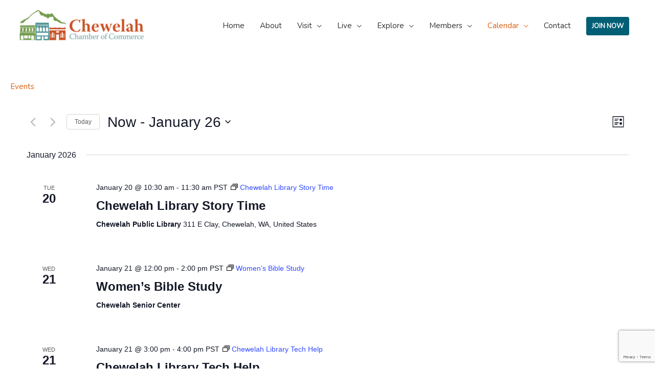

--- FILE ---
content_type: text/html; charset=utf-8
request_url: https://www.google.com/recaptcha/api2/anchor?ar=1&k=6LewdAksAAAAAJVAwfbLonde95srJBtxqWTLrqE1&co=aHR0cHM6Ly9jaGV3ZWxhaC5vcmc6NDQz&hl=en&v=PoyoqOPhxBO7pBk68S4YbpHZ&size=invisible&anchor-ms=20000&execute-ms=30000&cb=gspf05gp26wv
body_size: 48821
content:
<!DOCTYPE HTML><html dir="ltr" lang="en"><head><meta http-equiv="Content-Type" content="text/html; charset=UTF-8">
<meta http-equiv="X-UA-Compatible" content="IE=edge">
<title>reCAPTCHA</title>
<style type="text/css">
/* cyrillic-ext */
@font-face {
  font-family: 'Roboto';
  font-style: normal;
  font-weight: 400;
  font-stretch: 100%;
  src: url(//fonts.gstatic.com/s/roboto/v48/KFO7CnqEu92Fr1ME7kSn66aGLdTylUAMa3GUBHMdazTgWw.woff2) format('woff2');
  unicode-range: U+0460-052F, U+1C80-1C8A, U+20B4, U+2DE0-2DFF, U+A640-A69F, U+FE2E-FE2F;
}
/* cyrillic */
@font-face {
  font-family: 'Roboto';
  font-style: normal;
  font-weight: 400;
  font-stretch: 100%;
  src: url(//fonts.gstatic.com/s/roboto/v48/KFO7CnqEu92Fr1ME7kSn66aGLdTylUAMa3iUBHMdazTgWw.woff2) format('woff2');
  unicode-range: U+0301, U+0400-045F, U+0490-0491, U+04B0-04B1, U+2116;
}
/* greek-ext */
@font-face {
  font-family: 'Roboto';
  font-style: normal;
  font-weight: 400;
  font-stretch: 100%;
  src: url(//fonts.gstatic.com/s/roboto/v48/KFO7CnqEu92Fr1ME7kSn66aGLdTylUAMa3CUBHMdazTgWw.woff2) format('woff2');
  unicode-range: U+1F00-1FFF;
}
/* greek */
@font-face {
  font-family: 'Roboto';
  font-style: normal;
  font-weight: 400;
  font-stretch: 100%;
  src: url(//fonts.gstatic.com/s/roboto/v48/KFO7CnqEu92Fr1ME7kSn66aGLdTylUAMa3-UBHMdazTgWw.woff2) format('woff2');
  unicode-range: U+0370-0377, U+037A-037F, U+0384-038A, U+038C, U+038E-03A1, U+03A3-03FF;
}
/* math */
@font-face {
  font-family: 'Roboto';
  font-style: normal;
  font-weight: 400;
  font-stretch: 100%;
  src: url(//fonts.gstatic.com/s/roboto/v48/KFO7CnqEu92Fr1ME7kSn66aGLdTylUAMawCUBHMdazTgWw.woff2) format('woff2');
  unicode-range: U+0302-0303, U+0305, U+0307-0308, U+0310, U+0312, U+0315, U+031A, U+0326-0327, U+032C, U+032F-0330, U+0332-0333, U+0338, U+033A, U+0346, U+034D, U+0391-03A1, U+03A3-03A9, U+03B1-03C9, U+03D1, U+03D5-03D6, U+03F0-03F1, U+03F4-03F5, U+2016-2017, U+2034-2038, U+203C, U+2040, U+2043, U+2047, U+2050, U+2057, U+205F, U+2070-2071, U+2074-208E, U+2090-209C, U+20D0-20DC, U+20E1, U+20E5-20EF, U+2100-2112, U+2114-2115, U+2117-2121, U+2123-214F, U+2190, U+2192, U+2194-21AE, U+21B0-21E5, U+21F1-21F2, U+21F4-2211, U+2213-2214, U+2216-22FF, U+2308-230B, U+2310, U+2319, U+231C-2321, U+2336-237A, U+237C, U+2395, U+239B-23B7, U+23D0, U+23DC-23E1, U+2474-2475, U+25AF, U+25B3, U+25B7, U+25BD, U+25C1, U+25CA, U+25CC, U+25FB, U+266D-266F, U+27C0-27FF, U+2900-2AFF, U+2B0E-2B11, U+2B30-2B4C, U+2BFE, U+3030, U+FF5B, U+FF5D, U+1D400-1D7FF, U+1EE00-1EEFF;
}
/* symbols */
@font-face {
  font-family: 'Roboto';
  font-style: normal;
  font-weight: 400;
  font-stretch: 100%;
  src: url(//fonts.gstatic.com/s/roboto/v48/KFO7CnqEu92Fr1ME7kSn66aGLdTylUAMaxKUBHMdazTgWw.woff2) format('woff2');
  unicode-range: U+0001-000C, U+000E-001F, U+007F-009F, U+20DD-20E0, U+20E2-20E4, U+2150-218F, U+2190, U+2192, U+2194-2199, U+21AF, U+21E6-21F0, U+21F3, U+2218-2219, U+2299, U+22C4-22C6, U+2300-243F, U+2440-244A, U+2460-24FF, U+25A0-27BF, U+2800-28FF, U+2921-2922, U+2981, U+29BF, U+29EB, U+2B00-2BFF, U+4DC0-4DFF, U+FFF9-FFFB, U+10140-1018E, U+10190-1019C, U+101A0, U+101D0-101FD, U+102E0-102FB, U+10E60-10E7E, U+1D2C0-1D2D3, U+1D2E0-1D37F, U+1F000-1F0FF, U+1F100-1F1AD, U+1F1E6-1F1FF, U+1F30D-1F30F, U+1F315, U+1F31C, U+1F31E, U+1F320-1F32C, U+1F336, U+1F378, U+1F37D, U+1F382, U+1F393-1F39F, U+1F3A7-1F3A8, U+1F3AC-1F3AF, U+1F3C2, U+1F3C4-1F3C6, U+1F3CA-1F3CE, U+1F3D4-1F3E0, U+1F3ED, U+1F3F1-1F3F3, U+1F3F5-1F3F7, U+1F408, U+1F415, U+1F41F, U+1F426, U+1F43F, U+1F441-1F442, U+1F444, U+1F446-1F449, U+1F44C-1F44E, U+1F453, U+1F46A, U+1F47D, U+1F4A3, U+1F4B0, U+1F4B3, U+1F4B9, U+1F4BB, U+1F4BF, U+1F4C8-1F4CB, U+1F4D6, U+1F4DA, U+1F4DF, U+1F4E3-1F4E6, U+1F4EA-1F4ED, U+1F4F7, U+1F4F9-1F4FB, U+1F4FD-1F4FE, U+1F503, U+1F507-1F50B, U+1F50D, U+1F512-1F513, U+1F53E-1F54A, U+1F54F-1F5FA, U+1F610, U+1F650-1F67F, U+1F687, U+1F68D, U+1F691, U+1F694, U+1F698, U+1F6AD, U+1F6B2, U+1F6B9-1F6BA, U+1F6BC, U+1F6C6-1F6CF, U+1F6D3-1F6D7, U+1F6E0-1F6EA, U+1F6F0-1F6F3, U+1F6F7-1F6FC, U+1F700-1F7FF, U+1F800-1F80B, U+1F810-1F847, U+1F850-1F859, U+1F860-1F887, U+1F890-1F8AD, U+1F8B0-1F8BB, U+1F8C0-1F8C1, U+1F900-1F90B, U+1F93B, U+1F946, U+1F984, U+1F996, U+1F9E9, U+1FA00-1FA6F, U+1FA70-1FA7C, U+1FA80-1FA89, U+1FA8F-1FAC6, U+1FACE-1FADC, U+1FADF-1FAE9, U+1FAF0-1FAF8, U+1FB00-1FBFF;
}
/* vietnamese */
@font-face {
  font-family: 'Roboto';
  font-style: normal;
  font-weight: 400;
  font-stretch: 100%;
  src: url(//fonts.gstatic.com/s/roboto/v48/KFO7CnqEu92Fr1ME7kSn66aGLdTylUAMa3OUBHMdazTgWw.woff2) format('woff2');
  unicode-range: U+0102-0103, U+0110-0111, U+0128-0129, U+0168-0169, U+01A0-01A1, U+01AF-01B0, U+0300-0301, U+0303-0304, U+0308-0309, U+0323, U+0329, U+1EA0-1EF9, U+20AB;
}
/* latin-ext */
@font-face {
  font-family: 'Roboto';
  font-style: normal;
  font-weight: 400;
  font-stretch: 100%;
  src: url(//fonts.gstatic.com/s/roboto/v48/KFO7CnqEu92Fr1ME7kSn66aGLdTylUAMa3KUBHMdazTgWw.woff2) format('woff2');
  unicode-range: U+0100-02BA, U+02BD-02C5, U+02C7-02CC, U+02CE-02D7, U+02DD-02FF, U+0304, U+0308, U+0329, U+1D00-1DBF, U+1E00-1E9F, U+1EF2-1EFF, U+2020, U+20A0-20AB, U+20AD-20C0, U+2113, U+2C60-2C7F, U+A720-A7FF;
}
/* latin */
@font-face {
  font-family: 'Roboto';
  font-style: normal;
  font-weight: 400;
  font-stretch: 100%;
  src: url(//fonts.gstatic.com/s/roboto/v48/KFO7CnqEu92Fr1ME7kSn66aGLdTylUAMa3yUBHMdazQ.woff2) format('woff2');
  unicode-range: U+0000-00FF, U+0131, U+0152-0153, U+02BB-02BC, U+02C6, U+02DA, U+02DC, U+0304, U+0308, U+0329, U+2000-206F, U+20AC, U+2122, U+2191, U+2193, U+2212, U+2215, U+FEFF, U+FFFD;
}
/* cyrillic-ext */
@font-face {
  font-family: 'Roboto';
  font-style: normal;
  font-weight: 500;
  font-stretch: 100%;
  src: url(//fonts.gstatic.com/s/roboto/v48/KFO7CnqEu92Fr1ME7kSn66aGLdTylUAMa3GUBHMdazTgWw.woff2) format('woff2');
  unicode-range: U+0460-052F, U+1C80-1C8A, U+20B4, U+2DE0-2DFF, U+A640-A69F, U+FE2E-FE2F;
}
/* cyrillic */
@font-face {
  font-family: 'Roboto';
  font-style: normal;
  font-weight: 500;
  font-stretch: 100%;
  src: url(//fonts.gstatic.com/s/roboto/v48/KFO7CnqEu92Fr1ME7kSn66aGLdTylUAMa3iUBHMdazTgWw.woff2) format('woff2');
  unicode-range: U+0301, U+0400-045F, U+0490-0491, U+04B0-04B1, U+2116;
}
/* greek-ext */
@font-face {
  font-family: 'Roboto';
  font-style: normal;
  font-weight: 500;
  font-stretch: 100%;
  src: url(//fonts.gstatic.com/s/roboto/v48/KFO7CnqEu92Fr1ME7kSn66aGLdTylUAMa3CUBHMdazTgWw.woff2) format('woff2');
  unicode-range: U+1F00-1FFF;
}
/* greek */
@font-face {
  font-family: 'Roboto';
  font-style: normal;
  font-weight: 500;
  font-stretch: 100%;
  src: url(//fonts.gstatic.com/s/roboto/v48/KFO7CnqEu92Fr1ME7kSn66aGLdTylUAMa3-UBHMdazTgWw.woff2) format('woff2');
  unicode-range: U+0370-0377, U+037A-037F, U+0384-038A, U+038C, U+038E-03A1, U+03A3-03FF;
}
/* math */
@font-face {
  font-family: 'Roboto';
  font-style: normal;
  font-weight: 500;
  font-stretch: 100%;
  src: url(//fonts.gstatic.com/s/roboto/v48/KFO7CnqEu92Fr1ME7kSn66aGLdTylUAMawCUBHMdazTgWw.woff2) format('woff2');
  unicode-range: U+0302-0303, U+0305, U+0307-0308, U+0310, U+0312, U+0315, U+031A, U+0326-0327, U+032C, U+032F-0330, U+0332-0333, U+0338, U+033A, U+0346, U+034D, U+0391-03A1, U+03A3-03A9, U+03B1-03C9, U+03D1, U+03D5-03D6, U+03F0-03F1, U+03F4-03F5, U+2016-2017, U+2034-2038, U+203C, U+2040, U+2043, U+2047, U+2050, U+2057, U+205F, U+2070-2071, U+2074-208E, U+2090-209C, U+20D0-20DC, U+20E1, U+20E5-20EF, U+2100-2112, U+2114-2115, U+2117-2121, U+2123-214F, U+2190, U+2192, U+2194-21AE, U+21B0-21E5, U+21F1-21F2, U+21F4-2211, U+2213-2214, U+2216-22FF, U+2308-230B, U+2310, U+2319, U+231C-2321, U+2336-237A, U+237C, U+2395, U+239B-23B7, U+23D0, U+23DC-23E1, U+2474-2475, U+25AF, U+25B3, U+25B7, U+25BD, U+25C1, U+25CA, U+25CC, U+25FB, U+266D-266F, U+27C0-27FF, U+2900-2AFF, U+2B0E-2B11, U+2B30-2B4C, U+2BFE, U+3030, U+FF5B, U+FF5D, U+1D400-1D7FF, U+1EE00-1EEFF;
}
/* symbols */
@font-face {
  font-family: 'Roboto';
  font-style: normal;
  font-weight: 500;
  font-stretch: 100%;
  src: url(//fonts.gstatic.com/s/roboto/v48/KFO7CnqEu92Fr1ME7kSn66aGLdTylUAMaxKUBHMdazTgWw.woff2) format('woff2');
  unicode-range: U+0001-000C, U+000E-001F, U+007F-009F, U+20DD-20E0, U+20E2-20E4, U+2150-218F, U+2190, U+2192, U+2194-2199, U+21AF, U+21E6-21F0, U+21F3, U+2218-2219, U+2299, U+22C4-22C6, U+2300-243F, U+2440-244A, U+2460-24FF, U+25A0-27BF, U+2800-28FF, U+2921-2922, U+2981, U+29BF, U+29EB, U+2B00-2BFF, U+4DC0-4DFF, U+FFF9-FFFB, U+10140-1018E, U+10190-1019C, U+101A0, U+101D0-101FD, U+102E0-102FB, U+10E60-10E7E, U+1D2C0-1D2D3, U+1D2E0-1D37F, U+1F000-1F0FF, U+1F100-1F1AD, U+1F1E6-1F1FF, U+1F30D-1F30F, U+1F315, U+1F31C, U+1F31E, U+1F320-1F32C, U+1F336, U+1F378, U+1F37D, U+1F382, U+1F393-1F39F, U+1F3A7-1F3A8, U+1F3AC-1F3AF, U+1F3C2, U+1F3C4-1F3C6, U+1F3CA-1F3CE, U+1F3D4-1F3E0, U+1F3ED, U+1F3F1-1F3F3, U+1F3F5-1F3F7, U+1F408, U+1F415, U+1F41F, U+1F426, U+1F43F, U+1F441-1F442, U+1F444, U+1F446-1F449, U+1F44C-1F44E, U+1F453, U+1F46A, U+1F47D, U+1F4A3, U+1F4B0, U+1F4B3, U+1F4B9, U+1F4BB, U+1F4BF, U+1F4C8-1F4CB, U+1F4D6, U+1F4DA, U+1F4DF, U+1F4E3-1F4E6, U+1F4EA-1F4ED, U+1F4F7, U+1F4F9-1F4FB, U+1F4FD-1F4FE, U+1F503, U+1F507-1F50B, U+1F50D, U+1F512-1F513, U+1F53E-1F54A, U+1F54F-1F5FA, U+1F610, U+1F650-1F67F, U+1F687, U+1F68D, U+1F691, U+1F694, U+1F698, U+1F6AD, U+1F6B2, U+1F6B9-1F6BA, U+1F6BC, U+1F6C6-1F6CF, U+1F6D3-1F6D7, U+1F6E0-1F6EA, U+1F6F0-1F6F3, U+1F6F7-1F6FC, U+1F700-1F7FF, U+1F800-1F80B, U+1F810-1F847, U+1F850-1F859, U+1F860-1F887, U+1F890-1F8AD, U+1F8B0-1F8BB, U+1F8C0-1F8C1, U+1F900-1F90B, U+1F93B, U+1F946, U+1F984, U+1F996, U+1F9E9, U+1FA00-1FA6F, U+1FA70-1FA7C, U+1FA80-1FA89, U+1FA8F-1FAC6, U+1FACE-1FADC, U+1FADF-1FAE9, U+1FAF0-1FAF8, U+1FB00-1FBFF;
}
/* vietnamese */
@font-face {
  font-family: 'Roboto';
  font-style: normal;
  font-weight: 500;
  font-stretch: 100%;
  src: url(//fonts.gstatic.com/s/roboto/v48/KFO7CnqEu92Fr1ME7kSn66aGLdTylUAMa3OUBHMdazTgWw.woff2) format('woff2');
  unicode-range: U+0102-0103, U+0110-0111, U+0128-0129, U+0168-0169, U+01A0-01A1, U+01AF-01B0, U+0300-0301, U+0303-0304, U+0308-0309, U+0323, U+0329, U+1EA0-1EF9, U+20AB;
}
/* latin-ext */
@font-face {
  font-family: 'Roboto';
  font-style: normal;
  font-weight: 500;
  font-stretch: 100%;
  src: url(//fonts.gstatic.com/s/roboto/v48/KFO7CnqEu92Fr1ME7kSn66aGLdTylUAMa3KUBHMdazTgWw.woff2) format('woff2');
  unicode-range: U+0100-02BA, U+02BD-02C5, U+02C7-02CC, U+02CE-02D7, U+02DD-02FF, U+0304, U+0308, U+0329, U+1D00-1DBF, U+1E00-1E9F, U+1EF2-1EFF, U+2020, U+20A0-20AB, U+20AD-20C0, U+2113, U+2C60-2C7F, U+A720-A7FF;
}
/* latin */
@font-face {
  font-family: 'Roboto';
  font-style: normal;
  font-weight: 500;
  font-stretch: 100%;
  src: url(//fonts.gstatic.com/s/roboto/v48/KFO7CnqEu92Fr1ME7kSn66aGLdTylUAMa3yUBHMdazQ.woff2) format('woff2');
  unicode-range: U+0000-00FF, U+0131, U+0152-0153, U+02BB-02BC, U+02C6, U+02DA, U+02DC, U+0304, U+0308, U+0329, U+2000-206F, U+20AC, U+2122, U+2191, U+2193, U+2212, U+2215, U+FEFF, U+FFFD;
}
/* cyrillic-ext */
@font-face {
  font-family: 'Roboto';
  font-style: normal;
  font-weight: 900;
  font-stretch: 100%;
  src: url(//fonts.gstatic.com/s/roboto/v48/KFO7CnqEu92Fr1ME7kSn66aGLdTylUAMa3GUBHMdazTgWw.woff2) format('woff2');
  unicode-range: U+0460-052F, U+1C80-1C8A, U+20B4, U+2DE0-2DFF, U+A640-A69F, U+FE2E-FE2F;
}
/* cyrillic */
@font-face {
  font-family: 'Roboto';
  font-style: normal;
  font-weight: 900;
  font-stretch: 100%;
  src: url(//fonts.gstatic.com/s/roboto/v48/KFO7CnqEu92Fr1ME7kSn66aGLdTylUAMa3iUBHMdazTgWw.woff2) format('woff2');
  unicode-range: U+0301, U+0400-045F, U+0490-0491, U+04B0-04B1, U+2116;
}
/* greek-ext */
@font-face {
  font-family: 'Roboto';
  font-style: normal;
  font-weight: 900;
  font-stretch: 100%;
  src: url(//fonts.gstatic.com/s/roboto/v48/KFO7CnqEu92Fr1ME7kSn66aGLdTylUAMa3CUBHMdazTgWw.woff2) format('woff2');
  unicode-range: U+1F00-1FFF;
}
/* greek */
@font-face {
  font-family: 'Roboto';
  font-style: normal;
  font-weight: 900;
  font-stretch: 100%;
  src: url(//fonts.gstatic.com/s/roboto/v48/KFO7CnqEu92Fr1ME7kSn66aGLdTylUAMa3-UBHMdazTgWw.woff2) format('woff2');
  unicode-range: U+0370-0377, U+037A-037F, U+0384-038A, U+038C, U+038E-03A1, U+03A3-03FF;
}
/* math */
@font-face {
  font-family: 'Roboto';
  font-style: normal;
  font-weight: 900;
  font-stretch: 100%;
  src: url(//fonts.gstatic.com/s/roboto/v48/KFO7CnqEu92Fr1ME7kSn66aGLdTylUAMawCUBHMdazTgWw.woff2) format('woff2');
  unicode-range: U+0302-0303, U+0305, U+0307-0308, U+0310, U+0312, U+0315, U+031A, U+0326-0327, U+032C, U+032F-0330, U+0332-0333, U+0338, U+033A, U+0346, U+034D, U+0391-03A1, U+03A3-03A9, U+03B1-03C9, U+03D1, U+03D5-03D6, U+03F0-03F1, U+03F4-03F5, U+2016-2017, U+2034-2038, U+203C, U+2040, U+2043, U+2047, U+2050, U+2057, U+205F, U+2070-2071, U+2074-208E, U+2090-209C, U+20D0-20DC, U+20E1, U+20E5-20EF, U+2100-2112, U+2114-2115, U+2117-2121, U+2123-214F, U+2190, U+2192, U+2194-21AE, U+21B0-21E5, U+21F1-21F2, U+21F4-2211, U+2213-2214, U+2216-22FF, U+2308-230B, U+2310, U+2319, U+231C-2321, U+2336-237A, U+237C, U+2395, U+239B-23B7, U+23D0, U+23DC-23E1, U+2474-2475, U+25AF, U+25B3, U+25B7, U+25BD, U+25C1, U+25CA, U+25CC, U+25FB, U+266D-266F, U+27C0-27FF, U+2900-2AFF, U+2B0E-2B11, U+2B30-2B4C, U+2BFE, U+3030, U+FF5B, U+FF5D, U+1D400-1D7FF, U+1EE00-1EEFF;
}
/* symbols */
@font-face {
  font-family: 'Roboto';
  font-style: normal;
  font-weight: 900;
  font-stretch: 100%;
  src: url(//fonts.gstatic.com/s/roboto/v48/KFO7CnqEu92Fr1ME7kSn66aGLdTylUAMaxKUBHMdazTgWw.woff2) format('woff2');
  unicode-range: U+0001-000C, U+000E-001F, U+007F-009F, U+20DD-20E0, U+20E2-20E4, U+2150-218F, U+2190, U+2192, U+2194-2199, U+21AF, U+21E6-21F0, U+21F3, U+2218-2219, U+2299, U+22C4-22C6, U+2300-243F, U+2440-244A, U+2460-24FF, U+25A0-27BF, U+2800-28FF, U+2921-2922, U+2981, U+29BF, U+29EB, U+2B00-2BFF, U+4DC0-4DFF, U+FFF9-FFFB, U+10140-1018E, U+10190-1019C, U+101A0, U+101D0-101FD, U+102E0-102FB, U+10E60-10E7E, U+1D2C0-1D2D3, U+1D2E0-1D37F, U+1F000-1F0FF, U+1F100-1F1AD, U+1F1E6-1F1FF, U+1F30D-1F30F, U+1F315, U+1F31C, U+1F31E, U+1F320-1F32C, U+1F336, U+1F378, U+1F37D, U+1F382, U+1F393-1F39F, U+1F3A7-1F3A8, U+1F3AC-1F3AF, U+1F3C2, U+1F3C4-1F3C6, U+1F3CA-1F3CE, U+1F3D4-1F3E0, U+1F3ED, U+1F3F1-1F3F3, U+1F3F5-1F3F7, U+1F408, U+1F415, U+1F41F, U+1F426, U+1F43F, U+1F441-1F442, U+1F444, U+1F446-1F449, U+1F44C-1F44E, U+1F453, U+1F46A, U+1F47D, U+1F4A3, U+1F4B0, U+1F4B3, U+1F4B9, U+1F4BB, U+1F4BF, U+1F4C8-1F4CB, U+1F4D6, U+1F4DA, U+1F4DF, U+1F4E3-1F4E6, U+1F4EA-1F4ED, U+1F4F7, U+1F4F9-1F4FB, U+1F4FD-1F4FE, U+1F503, U+1F507-1F50B, U+1F50D, U+1F512-1F513, U+1F53E-1F54A, U+1F54F-1F5FA, U+1F610, U+1F650-1F67F, U+1F687, U+1F68D, U+1F691, U+1F694, U+1F698, U+1F6AD, U+1F6B2, U+1F6B9-1F6BA, U+1F6BC, U+1F6C6-1F6CF, U+1F6D3-1F6D7, U+1F6E0-1F6EA, U+1F6F0-1F6F3, U+1F6F7-1F6FC, U+1F700-1F7FF, U+1F800-1F80B, U+1F810-1F847, U+1F850-1F859, U+1F860-1F887, U+1F890-1F8AD, U+1F8B0-1F8BB, U+1F8C0-1F8C1, U+1F900-1F90B, U+1F93B, U+1F946, U+1F984, U+1F996, U+1F9E9, U+1FA00-1FA6F, U+1FA70-1FA7C, U+1FA80-1FA89, U+1FA8F-1FAC6, U+1FACE-1FADC, U+1FADF-1FAE9, U+1FAF0-1FAF8, U+1FB00-1FBFF;
}
/* vietnamese */
@font-face {
  font-family: 'Roboto';
  font-style: normal;
  font-weight: 900;
  font-stretch: 100%;
  src: url(//fonts.gstatic.com/s/roboto/v48/KFO7CnqEu92Fr1ME7kSn66aGLdTylUAMa3OUBHMdazTgWw.woff2) format('woff2');
  unicode-range: U+0102-0103, U+0110-0111, U+0128-0129, U+0168-0169, U+01A0-01A1, U+01AF-01B0, U+0300-0301, U+0303-0304, U+0308-0309, U+0323, U+0329, U+1EA0-1EF9, U+20AB;
}
/* latin-ext */
@font-face {
  font-family: 'Roboto';
  font-style: normal;
  font-weight: 900;
  font-stretch: 100%;
  src: url(//fonts.gstatic.com/s/roboto/v48/KFO7CnqEu92Fr1ME7kSn66aGLdTylUAMa3KUBHMdazTgWw.woff2) format('woff2');
  unicode-range: U+0100-02BA, U+02BD-02C5, U+02C7-02CC, U+02CE-02D7, U+02DD-02FF, U+0304, U+0308, U+0329, U+1D00-1DBF, U+1E00-1E9F, U+1EF2-1EFF, U+2020, U+20A0-20AB, U+20AD-20C0, U+2113, U+2C60-2C7F, U+A720-A7FF;
}
/* latin */
@font-face {
  font-family: 'Roboto';
  font-style: normal;
  font-weight: 900;
  font-stretch: 100%;
  src: url(//fonts.gstatic.com/s/roboto/v48/KFO7CnqEu92Fr1ME7kSn66aGLdTylUAMa3yUBHMdazQ.woff2) format('woff2');
  unicode-range: U+0000-00FF, U+0131, U+0152-0153, U+02BB-02BC, U+02C6, U+02DA, U+02DC, U+0304, U+0308, U+0329, U+2000-206F, U+20AC, U+2122, U+2191, U+2193, U+2212, U+2215, U+FEFF, U+FFFD;
}

</style>
<link rel="stylesheet" type="text/css" href="https://www.gstatic.com/recaptcha/releases/PoyoqOPhxBO7pBk68S4YbpHZ/styles__ltr.css">
<script nonce="2qWhw2BE_mc9z96kzJiOfQ" type="text/javascript">window['__recaptcha_api'] = 'https://www.google.com/recaptcha/api2/';</script>
<script type="text/javascript" src="https://www.gstatic.com/recaptcha/releases/PoyoqOPhxBO7pBk68S4YbpHZ/recaptcha__en.js" nonce="2qWhw2BE_mc9z96kzJiOfQ">
      
    </script></head>
<body><div id="rc-anchor-alert" class="rc-anchor-alert"></div>
<input type="hidden" id="recaptcha-token" value="[base64]">
<script type="text/javascript" nonce="2qWhw2BE_mc9z96kzJiOfQ">
      recaptcha.anchor.Main.init("[\x22ainput\x22,[\x22bgdata\x22,\x22\x22,\[base64]/[base64]/[base64]/KE4oMTI0LHYsdi5HKSxMWihsLHYpKTpOKDEyNCx2LGwpLFYpLHYpLFQpKSxGKDE3MSx2KX0scjc9ZnVuY3Rpb24obCl7cmV0dXJuIGx9LEM9ZnVuY3Rpb24obCxWLHYpe04odixsLFYpLFZbYWtdPTI3OTZ9LG49ZnVuY3Rpb24obCxWKXtWLlg9KChWLlg/[base64]/[base64]/[base64]/[base64]/[base64]/[base64]/[base64]/[base64]/[base64]/[base64]/[base64]\\u003d\x22,\[base64]\\u003d\x22,\x22A8KZw77CvcKsNnAXVUNzOsOYZW3Dk8OUOn7Ck04pRMKIwo3DtsOFw65sQcK4A8KkwqEOw7wHZTTCqsOKw6rCnMK8TSAdw7ojw57ChcKUT8K0JcOlZ8K/[base64]/w4YnT3JAc03CsAQLC8K3OsKgw6ZMZ8O7w7HCuMO8wponADLCuMKcw6/Dk8KpV8KfLxBuFX0+wqQPw6kxw6tzwpjChBHCr8KRw60iwrJAHcOdFinCrjlswo7CnMOywqjCpTDCk3wkbsK5WMKSOsOtTMK1H0HCigkdNz4gZWjDtD9GwoLCs8OqXcK3w5EkesOIIsKdE8KTb0ZyTwVRKSHDlFYTwrBMw5/DnlVEccKzw5nDgsOfBcK4w5l1G0EqJ8O/wp/CvQTDpD7CgcO4eUNxwqQNwpZOXcKsegHCosOOw77CryvCp0pZw4nDjknDtiTCgRVywovDr8Oowpg8w6kFVsKyKGrCuMKQAMOhwqrDkwkQwovDisKBARMmRMOhB0wNQMOMZXXDl8Ktw6HDrGtoHwoOw47CgMOZw4RKwrPDnlrClSh/w7zCnjNQwrgHZiUlY1XCk8K/w6zCv8Kuw7I9DDHCpylqwolhNcKLc8K1wq3CqhQFeSrCi27DkE0Jw6kQw5nDqCtHcntRDMKaw4pMw6howrIYw4XDvSDCrTXChsKKwq/Dvig/ZsKxwpHDjxkabMO7w47DjsKHw6vDom/Cu1NUWcOfFcKnBsKxw4fDn8KlHxl4woPCnMO/[base64]/[base64]/IkjDviPCu17DoSdnFsKnGMKNw5vDtsKGw7PDosO/ZMObw4TCnG/DukvDrHJYwpJpw6pTw4pIH8Khw6fDq8OlPcKbwp7CggvDoMKOVcOIworCgcOKwprCssKsw5JiwqY0w7NSbBHCthLDsWUNf8KldcKwccK7w6vDqilKw4h7WEnCkQQJw6MPDg7DnMOXwq7Dm8KowqTDqzt1w5HDrsOkLsO2w71mwrsvPcK1w71wOcK6wobDkWvCtMK/w7nCsCQYG8KXwqBgMQbDrsKlKmjDmMKJNndaWR/DoE7CnERww4oAUMODT8Obw4DClMKaN33DjMOxwqXDvsKQw7Jcw5t/T8K7wprCgMKtw5vDrlHCt8KeE1xDeUXDqsOVwpQaKxE6woXDvG5YScKew50OSsKmWlPChxHCok7Dp2IlIxvDp8ONwpBpEMOdCxXDv8OhJUVmwqbDjsKYwoPDqUnDvllMw6opbcOhEsO2b2I4wo3CjzjDnsOHBjvDpmFvw6/[base64]/DpijDnMKxwo4pPxXDmQRswqxZZsOSw74awpNJKlPDrMOhM8Ksw70Sfx0nw6TCkMKUMy7ClMOSw6/Do33DgsKCKlQ7wpFkw6oyYsOuwqxzd3PCqDBFw50AbsORfVnCnTPChibCp2BoOsK2DsKLecODNMO6QMO7w7UhDFlSAxzCi8O+QjTDlsKjw7XDlTvCuMOOw6RVbwXDgU7CtX1vwqccVsKyH8O6wodseVw/Z8OowoFSCcKcUxPDqwnDqj8mJwwST8KSwpxWYMKdwrVtwrVDw4bChHhfwrt8ejDDnsOpXcOwDCzDrjlzKnDDtXPCtsOqecOHERMuc1nDkMOJwqfDtSnCsSgRwo/CmRnCvsK4w4TDjMO0L8Oyw4jDjMKkZDEYFMKbw6fDk35Zw47DpG7DjcKxBk/Dg2thbzkow7nCvX3CnsKZwrXDsFhdwqQLw6xtwogSfGXDjiHDvMK+w6rDncKUasKoaGdgTRbDisK/Dj/DmXk1wprCsHpEw74nOXFCZgd5wpLCncObDyUowrPCjFV5w7wqwrbCtcO3UAfDusK2wpfCrW/[base64]/ChMKdC8O8U8KfGGXCscKuMcOVQlcLw4csw6jCncKkGsKdPsKYwqLDvBbDmnRZw6PDmCHCqH87wo/CjjYiw4B4T2UTw5gAwrtXGFnChRbCtsKAw5XCun3Cv8KnNcOlX3VvFMKTZcOewrnDsErChcONZ8KZPSXDgcKowoPDqMKuBx3CisK4QMK4wpV5woLDi8OpwrDCp8O9bDrCtFnCkMKxw4MawoPDr8KwPy8NVHNMwpTCnk1OdijCrXNSwr/Dk8KTw54fUcOzw4JpwppCwpwKSy7CrcKQwr5sVcKQwowwH8Kbwr9vwqfCjSN9CMK9wqbCj8Ozw6hbwrLDuCXDkX0lBhM3blTDqMK9w5ZcXVsCw7fDkMKdw7TChUDChMKtZHVkwpPCgmApOMKtwrDDvsOedsOzB8O7wqrDkn10LX/DqzLDjcOfw6XDjEvCpMKSOCPCrsOdw7I4airClTLCsV7DozjCq3IhwrDDjjlDfh5GQ8KtDEdDUQHDjcKUZ18geMOtLsOEwo4Ew5FvWMOfZ3A/wrLCssKrKAPDvsKMa8KSw7xPwpoyOgthwqTCjBLDhCNiw5B3w4hmdcKtwrdzMRrCo8KZYFkxw5nDq8OYw4jDj8OzwojDmVXDnwvCg2nDombDqsKFXEjCikotGsKfw5BswrLCuRTDkcO6HnLDol3DgcOLQsK3FMOVwp/CiXgRw6E0wr8mDcKMwrZywqjCu0nDuMKqC3DCjy8QS8OoM0HDhAseGXVES8KRwr7Co8Ojw65PL1nCrMKvaiZWw5EOFlbDrynCisKNbsOlXcOzYMKBw6/DkSTDllTCmMKsw7gawop+HcKVwp7ChDnDhUbDt13Dn2XDqQTDg0zDngByAEXDrXsDa0kAKsK3PGjDq8OLwrPCv8KvwrBXwoduw7jDnhLCgCdJN8KCGg5vbz/[base64]/DrMKebXbCsD5uwpoow6sAMFDCgV9SwrsMZjfDqDjCpcOlwpofw45RLMKTIMKZWcOBQMO/w6rCtsOqwoTCtT8qw7sddQFEeVQaD8KsGMKeMcK8cMOuVBwtwpMYwqfCisKLQ8OgcsKVwo5HH8O7wpYdw4vCiMOqwrBSw7s5wq3DnCMTbAHDq8OOVcKYwr/DjsKRAMKeVsOKK0rDicKJw7DDijVKwovCrcKRD8OFw5sWPsO2wpXCmBJFbU8uwr41Um7DnV19w73Cl8KRwqMuwp3DtMO3wpfCssKUSG7CkHLCmwLDicKHw6lMc8OHbsKlwqthCzLCgU/CqyIqwplxKmPCgMK3w4fDsQgyByJLwrVFwqBLwohkJSzDhUbDpnp3wrMnw5Qtw64nw4/CtHvDgcK1wrbDvMKtU2A8w5fDuQ3DtMKSwp3CujbCvhQ3V3pWw67DvQ7DlFpXMMKvf8Oaw4MPHsOWw6PCm8K1GMOkIEdwLV0FS8KYTMKEwq98alzCssOow71xIgo/w6o9fCXCiEnDt38gw4XDhcODHSDCjTwJYMOuGsOvw7vDvDMVw7ltw5LCixlGDsObwozChcOmwqjDocKhwqlaMsKuwrYcwpfDiQZSQl8BJMKowpfCrsOmw57CgMOpG1kfd1drVcKVwol3wrVcwpzDmcKIwoXDtHNew6RHwqDDrcOVw43ChMK/JQg/[base64]/DthXCmmk8JF4NHCXDliIFwqjDm8OODDp4GsK+wqpNZsK6wq7DtRQ1MkVETMODQMKDwrvDr8KUwoIhw6XDoi/Cu8Kdwq8Jwo57w7QyHl7Dk0gQwoPCnmjDi8KGecKRwqkdw4jCicKzesOCScKAwp1OURbCtEdLecKtWMO/Q8KUwrIXd3bClcOSEMKRw53DuMOKw4l3KxVVwpnCl8KGf8OswogsbGXDvgLCoMOqesO0G3EywrrDrMKsw4FjTcOlwqMfBMOJw7JcIMO4w4ldd8OBZTUqwoVEw4TChsKTwoLClMK8csOXwp/CoVpaw7rCkEXCucKOcMKAIcOZwpcABsKnWsKBw7ItfMO1w73DtMKXdEUgw5ZPD8OLwqxcw5N6wpLDtB3CnFXCisKQwqbCnMKswprCmX/CscKZw63DrsK3VcO8f0pfJWpLMkLDrHQqw6XCqzjDucKTWioNdcOSQwnDukTCsmfDrcKFG8KHfxDDicKxZRzCpcOTOcOxbHrCp0TDgiXDszVAScK9w69Uw5/Ch8K7w6/ChFTCjW40DkZ9CHF8f8KsABJRw7LDssORIw8eCMOQICNawoXCvcODwrdBwpPDv3DDmD7CncKtFH3Cl1InODVYJ3Vsw5cCw5LDs1nCo8Odw6zCg3cJw73Cpn9Zwq3CiQFweV/Cj2HDucO8w54tw5/CkMOkw4TDrsKJw49bQjY5K8KSMSE2wo7DgMOiH8KUBsKNIsOow7bCtXF8OsK7d8OewpNKw7zDoRvDrxTDmsKgw4bCjHIaHcKiFGJePgHChcO9wpwXw7HCssKdOBPChRAdNcO0w4Fbw4NuwqI5wpbDu8K6MnfDrMKfw6nCqxLCscO6YsKzw68zw5rDvn/Dq8KOOsOEbG1rKMOEwofDlkZkUcKYRsKWwpdQGsKpIjA8bcODLMOAw6fDpBV6a1sAw7/DqMKtT2PDscKSw5PCq0fDoCHCklfCrmcNw5rCrMKuw7zCsCJPJDAMw41YO8KLwqQWwpvDgRzDtjPDoktYfB7CncK1w6LDs8OJcyjDkFrChCbDrCLCqsOvWcKiNsKuwpNAEMOfw5diUcOuwrAxZMO5w69Tfnp9Q0nCrcOzPUbCjwHDj1LDmQ/DnBBhD8KgPA81w63DlsKuw4NGwplKVMOSVDDDtQbCvMKrw7pLf1PDtcO6wo5idcO5wqbDu8KaNMOqwpfCuSoUwpTDl2VOJcOSwrnClcOUe8K7A8OVw5QmcMKbw7h/JcO6wqHDpSPCmcKMBQXCpcK7cMOBNsOEwo/Dk8KUXD7DjcK4wq3CrcKDL8Klw7TDoMOTwotOwqk4KzsJw4NKYgc+eg/DrXjDnsOcGsKcdsOIw4gFWMOCFMKRw6YtwqnCkMO8w5nDpxfDpcOIB8Kubhd4f1vDkcOXHcOGw4HDvcK+wpRcwqzDuBwcDVfClwYHWnwgaVETw5YRHcOdwrVeDB/CnjTCiMKfwpNww6FcfMKIaHzDlxRxdsK0QkBowpDCqMKTccOLRCZ4w6VEVXrCkcOOPxvDmSgRw67CjMKmwrcswpnDrcOED8OTcwPDr3fDg8KXw4XCr0s+w4bDvMKUwozDkBx6wqpYw5shUcKYHcKSwoHDokMXw5U/[base64]/DvGbDo8Klw51yw6sveDNuw7JpHsK0wqovYmDCvRbCpWxBw49awqpcFE7DmhHDocKRw4I4LcOCwrrCucOpaz8Mw4RlMiA/w5ESPcK2w6Y8wq5vwrEReMKtBsKIwoZBfj8UClbCih5QIy3DnMOED8O9EcO3DMOYK10Iw543LiDDpFjCkMOlwpvDm8OCwqwVL1TDtMKiEVbDiigfEHBtFcKFM8K/eMK7w7TCriPDksOXw4HDkkcFCwppw6XCtcK8AsOwQMKTw7Y6w4LCpcOWfsO/wpEgwonChjoCBjhfw4rDs0wHOsObw4QwwrLDrMO/QjNxPMKEZjPCvmbCqMOqLMODOkTCocOrwqXClSnCsMKBQCEIw41GUh/CtFkRwoF+JMKtwqxJIcOAcDjCuk9Awp8Ew6TCm2N0wohPJ8OHdg3CuQ7CqHNtIFBwwrpswqbCu2RWwqpBw61MYQvCi8KLF8O7wp/Cj2tyWAJUPTLDjMO2w7TDpcK0w6oFYsOaY0FQwpbCiCFuw4fDo8KLHyvDpsKSwq8YPHPChB8Fw7Zsw4bCgVwrEcOVP2U2w6wKDsOYw7M8woAdBsKBLsKrw7ZfKlTDl1HDs8OWIsOZC8OWK8Kmw7DCjcK2wrIVw7HDlVopw53Dgg/[base64]/Di8KHwoJbw6vCtxIYwrLChUHCmcKnwo4NwpVcVMO1HwN9wp/[base64]/wotaXcKnfWHDp8O5wpVuY8ODwpnChDXCgDwXw6QEwqh7dcKpNsKoKhPCn3RndcOywpfDnsKPw6XDocKMw4bChQXCrmTDkMK8wobDgsKZwqrCvXXDncK5DcKpUFbDr8OCwrPDisOPw4/CgcO7woNUZcKOwrwkVAgMw7cfwpgAVsKGwpvDphvDscOhw4jCjsOxBF5Rwq04wr7CrcKdwqgzCsKOR17DtcKnwq/Ci8Ocw4jCpz3DnULCkMKFw5fDpsOtw4EHwqduA8OSw50hwqFSAcO3wr4RQsK6w4BCTMKwwoxnw6pEw5TClyLDkjjCuWfClcOBNcOew6lswrfDlcOUWMOfVC40VsKxX0AsaMO/OcKXUMO5PMOcw5nDj2DDhMKuw7TCtyvDjgl3WB3CpAA6w7kzw6gTw4fCrSrDsx/DlMOGDsO2wogfwqXCocK7woLDiVxoVsK/McKNw7jCmsOVBxs1BR/[base64]/AMOkDsOXUXLCh8KTOcOdbGPCrArCnsKnJsOSwrnCsgQEVQNrwpzDjsKiwpLDqMOGw5DCusK2fnlnw6rDviDCk8OjwqxraX3CpsOvYC19w7LDnsKfw4Icw5PChR8Iw6sjwodrUV3Dphokw5HDmcOtI8O1w4heFCVyGj3Di8KGHHXCksOuAnBQwr/Cs1Jjw6fDp8O0fMO7w5jCscO0XmsGEcOtwrELVcKWSnsUZMOJwrzCsMKYw7LCvsKlMMKHwokmAsKfwpbClQvCt8OBYHHDtVofwrxnw6PCscOuwoJJQGXDhcO0CRBVHX15wofCmk5qw4DDs8KEVMOxJHF1w4g1GcK7w5LCh8Opwr/CocOWRF9bKxdfOVsAwrvDkHd8eMKWwrA1wphrYcOQTcKmBMKKwqPDqMK4NMOlwrzCi8Kvw6Qyw6g+w6gwYsKpYA5QwrbDk8Oqwo3CkcOawrXDkkrCo33DtMKTwrphwrbCm8OAfcKKwp0kS8KGw4vDoRUkPMO/[base64]/wrPDoMKowp4fNBTDvMOJwqDDhn8bw6XCtMOmaA/Cr8ORUgnDqsOMKAvDrk8FwoTCmhzDq1NRw5lJbsKPAWNXw4bDmMKDw4vCq8KMw4HDp0h0HcK6w5fCj8KxPWRQw7jDlj1Uw4PDphZVw7/DoMOLE1TDgGrCqMKuIUFUw4vCssOrw51zwqTCg8OYwoJUw7TCqMK1BH97UyV+KcKVw7XDhkMcw5sTB1jCscKsfMKmKcKkAzktw4TDnD8aw6/ClhnDsMK1w4AZTcOJwppVXcKgR8OIw4kaw57DrMKLST/CrcKPw6jDkcOtwrXCuMOYWD0Hw6V8WGrDgMOswrfCu8OOw4/CisOtwrnCugnDimIPwrLDh8KuM1pcfgDDrz5twrrDjsKXwonDlnbCpMKpw6xWw5LClMKHw4ZPZMOmwqTCvjDDvgDDlHxcXg7DrU8GciQEw6RpN8OMdT0hXCXDlcOnw6N8w7pGw7TDkhrDrG7DpsOjwrzCnsK3wpUwHcOxVcOTcUx/[base64]/CpFIDwpLDkiNQfsKHw6bClMO2wpxswodUwoTDtcKTw6DCm8OLEsKUw5HDjcOnwokFby/Cn8Kow6/CusKCK3vDrsOkwr/[base64]/CkAMxw7PDpGHDu8OYwoU1wqbDvsOtGjnCrBIswpfCshNqOk7DtMOOwrQTw5jChBpZAsOIw49Awo7DvMKzw43Djnk2w6nCrMKDwplpwqZ2UsO4w5fCi8KjOcKXOsKPwqDCv8KWw6hYw4bCvcODw5ZUVcOuZsOHB8Osw5jCpGzCsMO/KgbDknHCuHBVwoDDlsKMNsO6w48fwooyeHpKwpJfKcKFw5EfFVIywpMMwprDiALCs8OJFiYyw5HCrhJGL8O2w6XDlsKFwrrCglLDhcKzZxZqwpnDkkZ9EcOowqJvwpHCscOcwrtlw61/wpfDshdJZmjCkcOwGCByw4/CnMKtGTZ2wp3CiEjCq1gwHxDCrC4vOA7CpWzChiVwPEbCuMOZw5jDhTnCnW0xJcO5w6Q0DcOqwo4Dw5vDmsOwNhNBwo7CtE/[base64]/[base64]/w4BfIcOoHXpgwrTDhMO/w6nDucK4bQLDhXHDqyXDrmDCvcKXI8KAMwrCi8OHBsKHw5BvHD/DmkPDpwTCiAM+wrXCvhUuwrHCpcKmwoBZwoB7ak3Di8KPwpo9BG0BcsK9wq7DnMKYeMO2H8Kxwr5kNsOQw77DscKoEzlKw4jCrhN7cBIiw5zCnsOICsOydhbCkVZmwoEQAGbCjcOHw7xvUwVFNMOIwpUuS8KXCsKgwqRow4Z1Oz/[base64]/DqsOdVVNdVzowwpnCqmt5S3gXMk7Dn3bCsg0janwXwqbDmkrCnjFCSGUETgB2GsK2w40ufgPCkcO0wqwsw5w1WcOFAcKbFx9qNMOswoAYwrFRw5/CrcO/a8OmMXrDssOZJcOmwr/Ch355w5vDqkHCgQrDosO2wrrDssKQwpofw5MbMyMhw5UZRg1FwoPDnsOTb8OIw4XCocONw5gIBsK6NhBjw6F1CcKCw6Eyw6VQYsKmw4Zrw5ghwq7Cp8OjGBPDoWjDhsO6w5LDjy9ELMKBwqzDvhVIJn7ChDYKw7IlIsOJw4t0Bm/Dr8KodigUw5wnNcOfw5jClsKOK8KrF8Kow7XCocO9FjNIw6saTsK4N8OVwrLDlivClcK9w5LDqxAscsKfFQbCh10Mw6FJKlQIwp/Dvk9Yw7DCp8Olw4kyWsKPwpjDgcK8HsKRwprDkMKHw6vCqBzCj1FFbnHDqsKcK0sswpjDoMOTwp9Xw7nDiMOswoHCh25ganpUwotiwp/CqzENw6QYw6knw5jDjsO+XMKpfsOFwrLCusKEwqrDvGR+w5TCrcOQHSwnMMKjBDfDvzvCpSHCm8KqesKww5fDncOQeHnCgsKfw5wNIsKfw43DtVbCmsK1NmrDu0/CjR3Dnm/DlcOMw5xWw7LCvhrCpFkHwpYcw5sSDcK8YMOMw55Cwrl8wpPCvUvCt0Etw7/DtQXDiVLClh9dwobDrcKWw7FBESHDtxLDpsOuw7Y+w5jDo8KIw5PCqnzCq8KXwqPCt8Oyw5ouJCbDtW/DiggqKmLDmx8/[base64]/[base64]/CgFBBSsOgw4vDksKjw77CpydTAFLChMOGSmhqfcK4fT/Cm2jCm8OhdX/CpTUuIR7Dkz/Ci8OXwpjDpcOAJHTCsn43w5/[base64]/Di1FJw5fDlDjCoFvDh8OUBMO4NsKTwqFcQDHDhsKvCmbDtcO2wqbDvybDhGQPwoPCgispwpbDpETDosOLw4IYw47DiMOaw7gewp4PwpZKw4cxNcKSMsOHNmHDicKnP3o0f8K/w6oJw7XDl0fCnxp6w4/DuMOywp5NAcKiNVXDksOuK8O+ai3CpnDCosKWXQp+GyTDscO/XQvCvsOjwrjDgCbDox3CisKzwrpubh0/E8OJU0pEw5cKw5dBdMKqw51sWiXDncOzw7fDncKGYsOHwqFlWFbCpVLCnMK+ZMKrw73Dk8KMwpbClMOAwoXCn0JqwqgCVCXCuxVMXEXClDvCrMKEw4/[base64]/w4/[base64]/DoijDqlzCtx7DoyLDlm4cwrzDvjrDrMOiJxs3KcKJwrJWw6c/w6/[base64]/[base64]/DolRAPwLCvAZaVwtDw7xIXhLCksOuNnzCgnJUwo0bcHILw7DCpsOpw5DCksKdw4g3w7HDjR9fwrnCjMOzw5fChcKCdzVaR8O2Xw/[base64]/QyvDqcK4DgnCpcKfw7LCpMOCw7QzTcK8w7QzeC/CiS/Dq2nDtMOOZMKQB8ObWWhXwqHDmi9DwojCjgBoXcObw4gYWXAiwpvCj8O8C8KedDNRSijDjMOtw5Y8w4jDoDfCnEPDhgvDoGRGwqLDqcO+wq0KIMOww4PDn8KZw6scQ8KowpfCj8KLSMOQS8OMw6JbOD5ewrHDqXbDlMOyccO0w6wuwq5/[base64]/CpMKdw7IZw7sjOn5lf8K+wro8w5sqwoEGKcKvwowYwoVGMMOEHMOqw6UYwojCq3bChsKKw5LDr8O0KxQ6b8OsaCrCkcOqwqB2wr/CkMOGPsKAwqrCtcOgwqYhYcKvw4YlRiTDjygIZ8Kkw7DDosOlwos5dlfDmQ/[base64]/GMONMQtIw7LClMK5DmHDhMOcwpTDpw8Mw5PCuMOtw641w7XDucOYPcOoHjxVw4zCtCbDnQc3wqjDjxJiwo7CoMKJeUkrC8OqJQ5KeW3Cu8KmccKdw6zCmsO7aVUmwoB8IMOUVcOXDsOVLMOILMOjw7jDnMOfCl7CrBs/w4zCqsO9NMKHw51Sw4XDosOlIgRTScOlw7fCnsOxbgQSfsO3wpV5wpzDv1bCqsO7w6lzTsKMRsOQK8Kmwr7CnsO1XE9+w4AxwqovwpbCiXLCvsKfE8Ovw4/DhCRVwolEw54wwr12w6HDv2LCsSnCj3ltwr/[base64]/LcOyY8KNDcKrHcO6ZnIyEEZ/[base64]/Dh3cYwpRoeFXCoFnCg2VRwoEswppGw6phf3LDisK2w40Wbh4/[base64]/DvsK2MEwZPmEBw7R7w6RIw4IWwrVUE23DkG/DkA7Cr2MqTMOaMCRsw4sww4DDiBTDtsKrwrdmUMOkEAjDoUTCkMOHbA/Ci0vCq0Y6ZcOuBXliGUHCicO+w4ESwrQiV8Orw5vDgUzDrMOhw6sKwo/Cs37Dizc8YxzCl1oXUsKgaMKrJsOPesOTNcOCFnfDusK5DMO9w5DDisKgCMKLw6ZwJHXCpW/Dow3CvsOgw6t9AlLDjRzCokVuwrkGw7wGw40CZkVjw6oqOcOmwoptw7VfQkfCicKdwqzDg8OlwqQMfifDmRUGKsOvQ8OVwosNwrfCtsO6NcOfw4HCtXjDvDfClEnCv0PDi8KND3/DtRVyY0vCosOqwrzDk8OrwqPCgsO7wqLDgUlPQzxJwpDDsQ91f04bHH05WcOwwo7Cth4GwpvDoTB1wrRgVsK1MMOywqvDv8ObHBvDhcKHAwE/wrnDj8KURmdfwpxid8Kpw47Dg8OtwoRow45VwpHDhMKOAsONeEcibsO6wp4awq/Ct8KVdcOIwrrCqWfDqMKqfMO8T8Kmw6luw5XDlC9Hw43DiMOVw5DDtkbDrMOJbMK1DElCJi83fhgnw6laYsKRDsK5w5LCgMOrw7HDp2nDjMO0E2bCilzCvMOOwrx6CR84wpp5w7hkw6DCvcKTw67Di8KRccOuBWAGw5xewrpIwrguwqzDmcObXk/CvcOSe3bCrGjDrRjDhMKBwr3CuMOjTsKtR8O4wp85N8OBf8KQw5clZXnDtm/ChcO9w53CmFccPcKhw5kYSVwIQCc0wq/Clk/[base64]/CuMOFIcOjw4JSax3DuMO6LsOHwrBMw54BwpTDo8OrwoFKwovDhsKBw4VJw7jDosKXwr7CtsKlwrFzcF7CkMOmK8O/wrbDrGFzw6jDo2p5w5Yjw4wGMsKYw4cyw5V6w5/CvhEawojCt8KbTFrCiAsuPiAWw5oNOMKEf1UZw49kw4TDsMO/[base64]/[base64]/CoH/DkwFRIErDhcKhbE7Di1MDw6PDlx7CnsOESsKxK1lyw7jDoRHCtGF0w6TCqcONFcKQEsOdwqLCvMOAeGVSPm/[base64]/Do8OSwq52OsOgQgxNw6EQw64+GcOKexUOw6UgFMKQFMKkd1jCtDl4bMKrcDrDnBAZAsOMVcK2w412M8Kjd8OSM8Kaw4V3blMgcgLDt0HCsC7DrHVjFgDCusKKw7PCoMOrEAjDpxzCj8OtwqvCthPDnMOKw6F0eAPCkGZpMwDClMKKblR1w7LCtsO/a09xVsKWT3DDusOSeH7DuMKFw6J/IEl2D8ORE8KlSjdfEkDCmlDCvyccw6fCk8KBwrFkeADCmXRhE8Kxw6rCgDXCh1rCi8KYbMKOwqUHWsKLCHJzw4BXA8KBCz5kwq/[base64]/EsK3H8OZwoLCqsKzw61Cw4tZw747DGvDpjHDusKJe8KBw7caw5/[base64]/wpY7b3/CmsOiSl8BH8KfTkIYwrwRNjDCjMKgwpsCa8OBwrQiwpnDocKUw4www5vCix/[base64]/CoMKfVHtXaikfwovDsgfCmXDCjVbDusO2NsKXw4zDhg3DvsKQGxLDujxSw5A4WsK6wo/CgsOfDcOXw7zCvcKXRVrCqEvCuz/[base64]/Cl1Y+worDrhQ7O8OdFcKpw43Du8KgwqbDhcK9w6ksd8ONwr/CvsKeesKxw54IWsKWw4rCiMO2c8K7HhXClzfDhMOBwplEdmEjecOUw7LCucKGwop/w5F7w5okwptVwoQqw4F7QsKWSUB7wo3CucOaw47CjsK0YhMdwrLCn8O2w79gDD/[base64]/Dhn9Kw7jCojVBd8KfbFbDhcK/w5d7wo9VwotwwrLCl8KEwqbDhlHCn1Now4xSTcOJb2rDuMO/E8OwDATDrCcfw6/CszLCgMOxw4LChF9NOhDCuMKmw6ZidMKFwqNbwpvDrh7DuA8Rw6Y1w7k4wpDDqXVPw6gRbsKFQAFAXADDmcOhfRzCp8O9w6Izwq9yw7/CjcOUw7sTUcOVw7hGWzbDgMKUw4YAwoE/W8Oewo4bA8K4wpvCnkXDoHHCjcOjw5xaPVEiw6I8dcOidlkhwoMRHMKLwoDCpW5HC8KZAcKaQcKjGcOab3PDoAHDl8OwY8KnVRxKw7x8fTrDicKUw6gAY8KYM8O8wozDsBjCvALDtAQcB8KbO8OSw5nDomfCuy5AXR3DpBoWw7BLw65Bw6jCoW/DhcKfFj/DjsOKwqxIB8KFw7LDumvCgsKpwrsOw5NoWcKkBMOhP8K6R8KSHsO7Q1vCtFDCpsKlw6/DvDvCqDg9w6U0NlvDtcKww7PDvsKjNWDDqCTDqMKuw47Dkndse8KywqpWw4bCgRTDpsKNw7spwowyeUnDpxU+czPDh8OzZ8KhGcKAwp3CsTUOW8O5wp5tw4DCs2wlXsO3wrZ4wq/DmMK7w5NywrwDBSBkw6gIMCnCn8Khwo8Tw4rCoDgYwqg7bwhPGnzCukVFwpjDs8KSLMKofcOlXibCtcKkw7XDjMKlw6lewqhGOATCnBXDiDVRwpTDjSEIKW/DlXNtSVkawpLDkMKJw4Ncw7zCqcO2K8OwHMK8IMK7f2BdwobCmxXCtRHDti7Cs0XCu8KTJcOPQi89BkcSNsOCw5Rkw4xjf8K4wq7DtE8aBjs4wqfCmwVReTHCvCgowqrChTwXDsK5YsKowp/Dhn9ywqcuw6nCvsKywofChRcswpgRw4FMwp/DpTRHw5YHIQMOw7IQVsOLwqLDiVUQw6kaKcOBwqjCqMOJw5DCs2pwE2AnSV7DncKEfT3DrxxUYMOgC8KAwpJ2w7jDrcO0Hhp+GsKLOcO3GMKywo0ow6rDmsOhMMKrD8Kvw7xEZRBww7M3wr9PWzcMEEzCjcKjaU/[base64]/CgX3DvxNYwpQLAsO5ahExw68gwrLDp8Oew5xXeXxiw64wT1zDlsK+fx8+enFNYU5/a2xyw7tWwrnCsC4Rwp8Pw64jwqMbw50Kw4Mmwrpqw57DqxLCuhlTw6zCnkBLLiMaR3wMwr94PWsDSU/CoMO8w6bDqUjDoXrCihrDjWM6KyZpP8Oow4LDrXpsb8OOw5t1wrPDpsOQwqldw6NyNcOuGsKtAwbCscOHwoN3NMKvw4VkwobCiA3DrcOwfkzCt1J2YAnCoMK7W8K0w4RNw5/Dg8Ocw4PCu8KIBsOLwrBRw7fCphHCg8OLwoHDuMKewrdgw7l/Oi5hwq92I8O0NcKiwoAjwpTDosOxw4AKXC3Cv8O7wpbCrC7DpMKPIcO5w43Dl8Ouw4DDksKIw4rDoD9GPF8BXMOBdxHCuXLCqlhXb3wCD8O5wp/Dq8KYW8Kew7QzScK5QsKtwpk1wrRSZMOLw6kmwrjCjmIxd1kSw6DCrV7DucO1E1fCpMKpwqcOwpfCrQnCmRAnw4owPcKTwqYPwqo8I0nCgMOywq45wqPCrxfCpn4vOkPDm8K7di4Ww5o/wo1wNAnDhy3DqsKLw44Gw6vDp2wFw64OwqxdJ3XCo8Ofwp1CwqkUwogQw7d/w5d8wpsSdEUVwp/Cp0fDmcKawprDrGsgBMO4w77DmsO3E0wNTgHDk8KXOXTDs8OSMcOSwrzCnUIlXsK/w6UhPsOVwoR9T8KnVMKdfzAuwqPDi8K8w7PCkAkuwqpdwpLCkDXCrcKlZUNcw4hRw78UBjLDv8Ovb0rCkxcXwqZGw6wzecOtCAkfw47Cs8KYJ8K9wo9lw7dgVxk5fzjDi2ooGMOOSSzDhcOvRcOAXHw/[base64]/ZCfDrkTCu8OhwrzDt8OBADFvwr3DuMO/wqdZw5vDmsOTwqjDrsKJf0jDj0zCsmbDt0XCq8K3PXbDsXIEXcOBwpoWM8OBcsO9w5Evw5fDikTDtyE3w7HCpMOBw4UWQcKOEhwlD8KQME3CuDTDoMOdaxEGYsKpXCUaw6cJOnfDglAUbVXCvMONwqcyS2TCkGnChlTDrDc4w6llwoDDscKqwrzCnsO+w5DDrk/CjsKAAhTCpsOtBsKPwok6NsK3aMOxw5Irw6wlDDTDiwrDuWgndsKtXmbCg07DoHQHUFZww6Agw4dxwpgPw5HDiUfDs8KNw4kjfMOUI2DDjC0ZwqHDqsOSXjhmRcKjRMKaTkrCqcKpKAwyw486OMOaX8KHGkh9FcOWw5fDqncrwrZjwobDkH/DrwXDm2U7YnHCucOUwobCqMKONFbCkMOoEFUcNUcPwpHCo8K5Y8KJFTzCo8OrAVVAWSU0w5oXbcOTw4TCn8OZwoM+dMOWBUM6wr/CkCNoVMK0wp3Co1I6bW1iwrHDrMKHNMONw5rCtwxhC8KDVwzCs1fCuVgbw6csCMO0d8Oew5zCkxjDqEYfKcOXwqBRb8O/w7/[base64]/ClB1WPDI3w7rDoMKhCQnDkcOpwpzDncOtw6c9PwVQwo7CssOhw5dCBcOQw7nDtcK4dMKWw77CsMOlwp7Cvg9tOMKCwqF3w4B8BMO9wq/DiMKAHizCucO1DwHCpsK8XwDCncKcw7LCiXXDtAPCtsOswoJbw6rChsO1LjjDqDXCs3TCm8OcwovDqDrDkkAZw6YJAsO/UMONw6DCvxnDigbCpxrDshV9KEsSwqs2woDCmEMeQMOvCcOzw5dPORcfwrEVWlPDqQjDtcO6w4rDlsKvwoEqwpZUw78Ma8Ohw7d0wovDvsOewoE2w7HDpMOEesO5fcK+IsK1ZGojwro9wqYlH8OVw5grYhjCn8K9BMOUOjvClcOew4/DuzzDrsOrw6MTwrFnwqwKw4XDoDJkI8O6amFSXcKlw6QwRAMWwpzCgE/DlzVQw57DhUrDt2LDon1Ew6AZwqbDpXt3IGfDnEvCpsK0w61Lw7NwAcKSw6DDgznDncO1wp1/w7XDksOlwqrCvBPDtcK2w5EmFsOzNyHDsMKUw4dIMVBZw7pYEMOxwrnDuyHCr8OJwoDCtUnCq8KnLWjDrDPCinvDqEl1JsKqOsKBZMKtCsOGw6FqTsOqXE5jwpxNPMKEw5HDmRQALG5/dAUBw4rDusOuw4owcMOxIREQVj1/fsKQKX50ExJIIBtXwoIQQsO0w6ovwqzCrsOTwqRMdiNKIMKRw4d6w7vCq8OrQsKhGcO1w43Cr8KOIEkxwqTCuMKTI8KYQsKMwojCtcOJw65+T34eccO1VQ5VJHguw6nCksKDdQ9HWXsNA8K4wolDw7FUwoUrw706wrDChEQlVsKXw6gycsOHwrnDvlYNw4/DgUbCm8KvZRnCgsOuYWs8w4Bwwo4gw4J3BMOvc8OdeG/DsMKjTMKYTzFGa8Orwptqw7JhMsK/[base64]/asOwIGBiw59jwp3ChMKXw65uGh4Uw7fDo8KMBcOkwpHDv8Oaw45VwpVIFjRJfwHDrcKCU2rDmcKZwqLCgGTDpTnDvcK3L8Knw6tHwqXChV1ZGFcxw5zCrA/DhsKEw5vCojAPw7M1w6RBSsOCw5jDrsOAL8KHwpRYw599w5gTZXZ/WCPCqUzDuWbDmMOkEMKDLAQsw5pEGMOtUQl7w4bDjcOKWSjCi8KGBn5jb8OBZcOcFBLDtSdSwptnaVXClFlVJDfCucKIEcKGw5rDvkhzw4Msw6lPwp3DgWItwrzDnMOdwqNHw5HDpcKyw5s1cMKfwrbDni9EUcKSKcO1MggRw6FsDz7DmsOlfMK6w5UuRsKPdmjDiU/Ci8K5wrnCl8KkwrVbOMK0FcKHw5XDt8OYw5FQw4HDujjCg8Khwq0GTidBFgkPw43ChcK8cMONfMO/ZjTCuSLDtcKqw5gswr0+I8OKCS0ww6/CpsK7Yk0ZbyfDlsOISn3DpBMTPMOlQcKhbwt6w5jDtsOBwq/DvzEpcsOFw6LCh8K5w7AUwo9Cw5tTw6fDpcOCdMOiIcOzw506woYuLcKyMmQMw7DCqRs4w7HCrz4/wpDDkhTCsH0Vw5bCjMOMwphdNSzCp8OAwoNeasOfH8KrwpMEYMO+b1MFQC7DlMKfGcKDMsKsElBqUcOgbcKRGRU7AQfDp8K3w5FeR8KaYlsQT05lw5jDsMOIEDzCgC/[base64]/DjsKMwrzCiHPDo8OIwpPCncOyVgMgw4vCoMK7wo7Dlkd1wrtcfsKAwrpwKsO7wokswqFZBidpJ17Dlhx4ZFpuw49LwpnDg8KDwpLDsBpJwqRvwr8iPVUJwovDkcOzaMOoXsKyUsKYdWs4w5R5w5DDrWDDkCPCuGg/JMKCw71cIcO4wodtwo3DklbDikMFwqvDnMK1w4vCscOXDcOJw5LDjcKnwpUoYMK4VhJ6w5LCjsOVwpTCgVMnKDwtPsOmP2zCr8KdXmXDucKnw7XDmsKew5/CqMOXb8OYw7vDosOKV8KtUsKkwpYLBhPCvz5EUMO9wr3DjsKKR8KZQMOYwr0tK0TCoxHDvhZBJD5cdSItBl4Mwo0pw5YiwprCp8KhAsKOw5DDh35iQ3I6VsKMcCbDk8O3w6rDocOlUnXCi8OqBDzDj8KuLF/DkRpwwqHChXIawrTDmThrPgvDmcOQamghQ3J/w4HCsWITAXcSw4JHJsOXwoMzecKVw5s0w6UuYcOVwq/DhCUTwrfDsjXCgsOQdjrDgsOmUsKVWcKBwr3ChMKSFmlXw4fCmycoKMKZwqxUNyvDok0Ow5FqYD5Aw7/DnnJew63CnMOiTcK3w73CsXHDjiU6w6DDkn9qawIAF3nDjWFkBcKMIw3DisOzw5RPbg42wpEmwqEMVkbCpMK/S2BJE3dBwoXCrMKtKRvCtHXDmDkFDsOmXcK0woUewqfCh8KZw7/CpcOYw60aNMKYwpFTFcKtw6/Ct0LCqMOMwpPCg3Bqw4fChkzDswDDmsOOWQXCs29mw43CvxRsw43Dj8K+w7jDhw7CoMOKw6sHwoHDiXjChcK7ISEbw5/DkhTDn8KoP8KjZMOsETzCsFFzXMOLbMOlKjvCkMOmwpJNKn3DqkQGS8K3w6TDm8KVOcOsIcO+HcKMw6zChUPDjU/DjsKQU8O6wrxSwrrCghs9QhPDqj/Do0MPCX5LwrnDqUDCicO1KTnCvsKlTcKaScKpNWbCiMKBw6TDtsKqUArCi2DDl04Uw4bCg8KSw5/CmsOjwq1QXyDCm8KPwrQ3GcKIw7rDgyvDr8O6wrzDoRF1YcO6wqQRNsKOwqPCnntpFn/DoWJnw6XDucK5w7xcBjbCqVJjw5/Doi4cAB/CpWFxa8KxwpdhMsKFTyZowojCrcKgwrnDq8Oew5XDmyPDv8Kewr7CvHbDscOOw73DncKgw65YJmPDh8KNw5rDiMOHIk1kBnHDtMOAw5UUQcOxfMO6w5VAesKmwoFawrPCjcOCw7zDkcK2wobChXrDrSPCmF3Dh8OjUMKybsOwXsOywo/CmcOrDnjCpGE2wqI4wrAlw6zDmcK7wqlzwrLCgSgsV1g8w6Btw7LDqVjCnUlDw6bCtS9XdlrDgExwwpLCmwjCisOlEGlON8Obw4nDssK1w54ha8Kfw57ClSnDoSbDqkEbw6dscwIqw6tDwpUow4kFBcK2Wh/DjMOuWxXDlkjCuB/DtsOgSjxtw6LCmcOLCynDkcKYWsKqwrwQe8KHw6MrGn1WcTQvw5bCk8O6ZsKlw4PDqcOZfsOsw6BkF8OdEmbCsH7DrEXCqsKMwrTCoDIYw49tIcKEdcKGR8KZA8OXQ2jDicOTwohnJDLCslo/w6PDinchw5FdO2Fsw61ww4NWw43Dg8KKJsKxCzZSwrBmHsKCwqLDhcOEMDvDqUE+w7hgw5jDgcOwQ0HDscO6LUDDgMKUw6HCncONw6PDqsOeCMOLN0DDsMK9AcO5wqAbRFvDscOgwok8UsOzwpvDhzYuR8KkWMK8wr/CsMKzMznCscKWQ8Kkw6PDugrCghXDk8OfC0Q2wqvDqcONQB4Rw41Jwo4lHMOmwotGdsKhwp/[base64]/O8Kywrtaw6jDjcONAnwaEcKlFsODwpbCtkXChcKzw6vCvMOSMcOZwoLDucK8MzHCv8KcJsOSwpUtCQ8bNsOww45kCcOewoPCpAzDg8ONTBbDqC/DuMKoPsKtw6PCvMKiw5I9w5gFw7EPw4MOwoDDnHpJw7HDt8OibGJXw4E/wptgw4o2w4MzM8Klwr7CmnpeAMKUO8OVw5DDqMKONwvCpXTChsOAAcKSdkLDpMK/wpDDsMKCTHnDsB9Kwroww4vCk1VNwqIPSx7DjMKsA8OVw5rCvzkswr48Cz3DjA7CiwgjFsKlNhLDsGnDiEXDucK7aMKqV2fDlcKOKXkQMMKjMUvCjMKoEcOmS8OOw7tddCHCjsKBRMOuC8O9wozDlcKMwoDCsE/Cgls9GsOcZifDmsKEwqMWwqTCt8KGw7fCqTNcw55Bwr/DtVzDhWEIES1mSsO1w4rDqsKgIsKHWsKrecO+Un9FWxk0XMOowpY2WyLDsMK+w7rCq3gmwrbDtldTCcKbSSrCisKVw4HDocK+dgJkCcKRc2bChDQ1w5/DgMKSK8OKw5nCsQTCtBrDgGjDjQvCrsO8w7vDmMKnw4Mvw73Dv0HDkcKjfgBtw6ZewozDvsOKw7nCicOawo1DwpnDssKSEE3CvmfCl20lCcK3RMKHRz08bi3CigBkwqU/[base64]/wqUtw4zCiMORU8KLRMOjwo4oVEHDnUoJS8Ovw5xLw7/Dn8OPQsKlwozCsX9kBDnCn8OewqPCnSzDg8Oga8OAIcO8QyzDjcOswoDDn8O6wrHDr8KicFLDrDZVwpcpb8KkAcOqVQ7CgyQ7Xh8JwrfCkWwAUAU/f8KxI8OYwqY5wrk2Y8KiHG3DkVjCtMKeQVDDuRNnG8KmwrnCrnXDnsO/w6p7B0fCqsOzwojDnl0qw7TDlkLDhsKiw7zCnCHDvlDDgcOZw5csMsKRLsK7w4Q8YkzCkxQbasKvw6k2woXClCbDnhzDmsKMwpbDtw7DtMK+w57DjsOSEXwdVsOew4/Cn8K3F2jDuyrCosKPHSfCl8OgacO1worDoXzDlMKpw63CjhBYw6IOw6fCqcOEwojDtklJI2nDjkDCusO1LMKkYyN7FjJkSsK4woF3wpHCh3tUwpVlwoEQNEIkwqc1OVjDgXrDgzo+w6t/w4PCtcKtYMK9Cw8swpvCq8KOOzthwqoiw61rIQvDv8OCw7kLQMOkwpzDjTtfPMKYwpnDk3B+wpRHGsOHe1XCgnXCk8OXw4Fsw7DCtcKHwpzCvMKyUljCmg\\u003d\\u003d\x22],null,[\x22conf\x22,null,\x226LewdAksAAAAAJVAwfbLonde95srJBtxqWTLrqE1\x22,0,null,null,null,1,[21,125,63,73,95,87,41,43,42,83,102,105,109,121],[1017145,159],0,null,null,null,null,0,null,0,null,700,1,null,0,\[base64]/76lBhnEnQkZnOKMAhk\\u003d\x22,0,0,null,null,1,null,0,0,null,null,null,0],\x22https://chewelah.org:443\x22,null,[3,1,1],null,null,null,1,3600,[\x22https://www.google.com/intl/en/policies/privacy/\x22,\x22https://www.google.com/intl/en/policies/terms/\x22],\x22TMSqIVNi8/v69HlKRGG8Y/qtNyyToxSVaOtHEjM54lM\\u003d\x22,1,0,null,1,1768910854051,0,0,[17,108,160,214,110],null,[234,233,190],\x22RC-XVIA55ySR4_SOw\x22,null,null,null,null,null,\x220dAFcWeA5Umu_RTpnmgde31Ea9CbUFqXwqJjFq4G-xfPbMqiV4U44aovsCBkV2nhMteojTLicCgXL0AOKMvnxIkMuqO7MblVD3wQ\x22,1768993653969]");
    </script></body></html>

--- FILE ---
content_type: text/css
request_url: https://chewelah.org/wp-content/uploads/bb-plugin/cache/196a3b833e990de5a18c4210ad57f708-layout-bundle.css?ver=2.9.4.1-1.5.2.1
body_size: 13493
content:
.fl-builder-content *,.fl-builder-content *:before,.fl-builder-content *:after {-webkit-box-sizing: border-box;-moz-box-sizing: border-box;box-sizing: border-box;}.fl-row:before,.fl-row:after,.fl-row-content:before,.fl-row-content:after,.fl-col-group:before,.fl-col-group:after,.fl-col:before,.fl-col:after,.fl-module:not([data-accepts]):before,.fl-module:not([data-accepts]):after,.fl-module-content:before,.fl-module-content:after {display: table;content: " ";}.fl-row:after,.fl-row-content:after,.fl-col-group:after,.fl-col:after,.fl-module:not([data-accepts]):after,.fl-module-content:after {clear: both;}.fl-clear {clear: both;}.fl-row,.fl-row-content {margin-left: auto;margin-right: auto;min-width: 0;}.fl-row-content-wrap {position: relative;}.fl-builder-mobile .fl-row-bg-photo .fl-row-content-wrap {background-attachment: scroll;}.fl-row-bg-video,.fl-row-bg-video .fl-row-content,.fl-row-bg-embed,.fl-row-bg-embed .fl-row-content {position: relative;}.fl-row-bg-video .fl-bg-video,.fl-row-bg-embed .fl-bg-embed-code {bottom: 0;left: 0;overflow: hidden;position: absolute;right: 0;top: 0;}.fl-row-bg-video .fl-bg-video video,.fl-row-bg-embed .fl-bg-embed-code video {bottom: 0;left: 0px;max-width: none;position: absolute;right: 0;top: 0px;}.fl-row-bg-video .fl-bg-video video {min-width: 100%;min-height: 100%;width: auto;height: auto;}.fl-row-bg-video .fl-bg-video iframe,.fl-row-bg-embed .fl-bg-embed-code iframe {pointer-events: none;width: 100vw;height: 56.25vw; max-width: none;min-height: 100vh;min-width: 177.77vh; position: absolute;top: 50%;left: 50%;-ms-transform: translate(-50%, -50%); -webkit-transform: translate(-50%, -50%); transform: translate(-50%, -50%);}.fl-bg-video-fallback {background-position: 50% 50%;background-repeat: no-repeat;background-size: cover;bottom: 0px;left: 0px;position: absolute;right: 0px;top: 0px;}.fl-row-bg-slideshow,.fl-row-bg-slideshow .fl-row-content {position: relative;}.fl-row .fl-bg-slideshow {bottom: 0;left: 0;overflow: hidden;position: absolute;right: 0;top: 0;z-index: 0;}.fl-builder-edit .fl-row .fl-bg-slideshow * {bottom: 0;height: auto !important;left: 0;position: absolute !important;right: 0;top: 0;}.fl-row-bg-overlay .fl-row-content-wrap:after {border-radius: inherit;content: '';display: block;position: absolute;top: 0;right: 0;bottom: 0;left: 0;z-index: 0;}.fl-row-bg-overlay .fl-row-content {position: relative;z-index: 1;}.fl-row-default-height .fl-row-content-wrap,.fl-row-custom-height .fl-row-content-wrap {display: -webkit-box;display: -webkit-flex;display: -ms-flexbox;display: flex;min-height: 100vh;}.fl-row-overlap-top .fl-row-content-wrap {display: -webkit-inline-box;display: -webkit-inline-flex;display: -moz-inline-box;display: -ms-inline-flexbox;display: inline-flex;width: 100%;}.fl-row-default-height .fl-row-content-wrap,.fl-row-custom-height .fl-row-content-wrap {min-height: 0;}.fl-row-default-height .fl-row-content,.fl-row-full-height .fl-row-content,.fl-row-custom-height .fl-row-content {-webkit-box-flex: 1 1 auto; -moz-box-flex: 1 1 auto;-webkit-flex: 1 1 auto;-ms-flex: 1 1 auto;flex: 1 1 auto;}.fl-row-default-height .fl-row-full-width.fl-row-content,.fl-row-full-height .fl-row-full-width.fl-row-content,.fl-row-custom-height .fl-row-full-width.fl-row-content {max-width: 100%;width: 100%;}.fl-row-default-height.fl-row-align-center .fl-row-content-wrap,.fl-row-full-height.fl-row-align-center .fl-row-content-wrap,.fl-row-custom-height.fl-row-align-center .fl-row-content-wrap {-webkit-align-items: center;-webkit-box-align: center;-webkit-box-pack: center;-webkit-justify-content: center;-ms-flex-align: center;-ms-flex-pack: center;justify-content: center;align-items: center;}.fl-row-default-height.fl-row-align-bottom .fl-row-content-wrap,.fl-row-full-height.fl-row-align-bottom .fl-row-content-wrap,.fl-row-custom-height.fl-row-align-bottom .fl-row-content-wrap {-webkit-align-items: flex-end;-webkit-justify-content: flex-end;-webkit-box-align: end;-webkit-box-pack: end;-ms-flex-align: end;-ms-flex-pack: end;justify-content: flex-end;align-items: flex-end;}.fl-col-group-equal-height {display: flex;flex-wrap: wrap;width: 100%;}.fl-col-group-equal-height.fl-col-group-has-child-loading {flex-wrap: nowrap;}.fl-col-group-equal-height .fl-col,.fl-col-group-equal-height .fl-col-content {display: flex;flex: 1 1 auto;}.fl-col-group-equal-height .fl-col-content {flex-direction: column;flex-shrink: 1;min-width: 1px;max-width: 100%;width: 100%;}.fl-col-group-equal-height:before,.fl-col-group-equal-height .fl-col:before,.fl-col-group-equal-height .fl-col-content:before,.fl-col-group-equal-height:after,.fl-col-group-equal-height .fl-col:after,.fl-col-group-equal-height .fl-col-content:after{content: none;}.fl-col-group-nested.fl-col-group-equal-height.fl-col-group-align-top .fl-col-content,.fl-col-group-equal-height.fl-col-group-align-top .fl-col-content {justify-content: flex-start;}.fl-col-group-nested.fl-col-group-equal-height.fl-col-group-align-center .fl-col-content,.fl-col-group-equal-height.fl-col-group-align-center .fl-col-content {justify-content: center;}.fl-col-group-nested.fl-col-group-equal-height.fl-col-group-align-bottom .fl-col-content,.fl-col-group-equal-height.fl-col-group-align-bottom .fl-col-content {justify-content: flex-end;}.fl-col-group-equal-height.fl-col-group-align-center .fl-col-group {width: 100%;}.fl-col {float: left;min-height: 1px;}.fl-col-bg-overlay .fl-col-content {position: relative;}.fl-col-bg-overlay .fl-col-content:after {border-radius: inherit;content: '';display: block;position: absolute;top: 0;right: 0;bottom: 0;left: 0;z-index: 0;}.fl-col-bg-overlay .fl-module {position: relative;z-index: 2;}.single:not(.woocommerce).single-fl-builder-template .fl-content {width: 100%;}.fl-builder-layer {position: absolute;top:0;left:0;right: 0;bottom: 0;z-index: 0;pointer-events: none;overflow: hidden;}.fl-builder-shape-layer {z-index: 0;}.fl-builder-shape-layer.fl-builder-bottom-edge-layer {z-index: 1;}.fl-row-bg-overlay .fl-builder-shape-layer {z-index: 1;}.fl-row-bg-overlay .fl-builder-shape-layer.fl-builder-bottom-edge-layer {z-index: 2;}.fl-row-has-layers .fl-row-content {z-index: 1;}.fl-row-bg-overlay .fl-row-content {z-index: 2;}.fl-builder-layer > * {display: block;position: absolute;top:0;left:0;width: 100%;}.fl-builder-layer + .fl-row-content {position: relative;}.fl-builder-layer .fl-shape {fill: #aaa;stroke: none;stroke-width: 0;width:100%;}@supports (-webkit-touch-callout: inherit) {.fl-row.fl-row-bg-parallax .fl-row-content-wrap,.fl-row.fl-row-bg-fixed .fl-row-content-wrap {background-position: center !important;background-attachment: scroll !important;}}@supports (-webkit-touch-callout: none) {.fl-row.fl-row-bg-fixed .fl-row-content-wrap {background-position: center !important;background-attachment: scroll !important;}}.fl-clearfix:before,.fl-clearfix:after {display: table;content: " ";}.fl-clearfix:after {clear: both;}.sr-only {position: absolute;width: 1px;height: 1px;padding: 0;overflow: hidden;clip: rect(0,0,0,0);white-space: nowrap;border: 0;}.fl-builder-content a.fl-button,.fl-builder-content a.fl-button:visited {border-radius: 4px;-moz-border-radius: 4px;-webkit-border-radius: 4px;display: inline-block;font-size: 16px;font-weight: normal;line-height: 18px;padding: 12px 24px;text-decoration: none;text-shadow: none;}.fl-builder-content .fl-button:hover {text-decoration: none;}.fl-builder-content .fl-button:active {position: relative;top: 1px;}.fl-builder-content .fl-button-width-full .fl-button {display: block;text-align: center;}.fl-builder-content .fl-button-width-custom .fl-button {display: inline-block;text-align: center;max-width: 100%;}.fl-builder-content .fl-button-left {text-align: left;}.fl-builder-content .fl-button-center {text-align: center;}.fl-builder-content .fl-button-right {text-align: right;}.fl-builder-content .fl-button i {font-size: 1.3em;height: auto;margin-right:8px;vertical-align: middle;width: auto;}.fl-builder-content .fl-button i.fl-button-icon-after {margin-left: 8px;margin-right: 0;}.fl-builder-content .fl-button-has-icon .fl-button-text {vertical-align: middle;}.fl-icon-wrap {display: inline-block;}.fl-icon {display: table-cell;vertical-align: middle;}.fl-icon a {text-decoration: none;}.fl-icon i {float: right;height: auto;width: auto;}.fl-icon i:before {border: none !important;height: auto;width: auto;}.fl-icon-text {display: table-cell;text-align: left;padding-left: 15px;vertical-align: middle;}.fl-icon-text-empty {display: none;}.fl-icon-text *:last-child {margin: 0 !important;padding: 0 !important;}.fl-icon-text a {text-decoration: none;}.fl-icon-text span {display: block;}.fl-icon-text span.mce-edit-focus {min-width: 1px;}.fl-module img {max-width: 100%;}.fl-photo {line-height: 0;position: relative;}.fl-photo-align-left {text-align: left;}.fl-photo-align-center {text-align: center;}.fl-photo-align-right {text-align: right;}.fl-photo-content {display: inline-block;line-height: 0;position: relative;max-width: 100%;}.fl-photo-img-svg {width: 100%;}.fl-photo-content img {display: inline;height: auto;max-width: 100%;}.fl-photo-crop-circle img {-webkit-border-radius: 100%;-moz-border-radius: 100%;border-radius: 100%;}.fl-photo-caption {font-size: 13px;line-height: 18px;overflow: hidden;text-overflow: ellipsis;}.fl-photo-caption-below {padding-bottom: 20px;padding-top: 10px;}.fl-photo-caption-hover {background: rgba(0,0,0,0.7);bottom: 0;color: #fff;left: 0;opacity: 0;filter: alpha(opacity = 0);padding: 10px 15px;position: absolute;right: 0;-webkit-transition:opacity 0.3s ease-in;-moz-transition:opacity 0.3s ease-in;transition:opacity 0.3s ease-in;}.fl-photo-content:hover .fl-photo-caption-hover {opacity: 100;filter: alpha(opacity = 100);}.fl-builder-pagination,.fl-builder-pagination-load-more {padding: 40px 0;}.fl-builder-pagination ul.page-numbers {list-style: none;margin: 0;padding: 0;text-align: center;}.fl-builder-pagination li {display: inline-block;list-style: none;margin: 0;padding: 0;}.fl-builder-pagination li a.page-numbers,.fl-builder-pagination li span.page-numbers {border: 1px solid #e6e6e6;display: inline-block;padding: 5px 10px;margin: 0 0 5px;}.fl-builder-pagination li a.page-numbers:hover,.fl-builder-pagination li span.current {background: #f5f5f5;text-decoration: none;}.fl-slideshow,.fl-slideshow * {-webkit-box-sizing: content-box;-moz-box-sizing: content-box;box-sizing: content-box;}.fl-slideshow .fl-slideshow-image img {max-width: none !important;}.fl-slideshow-social {line-height: 0 !important;}.fl-slideshow-social * {margin: 0 !important;}.fl-builder-content .bx-wrapper .bx-viewport {background: transparent;border: none;box-shadow: none;-moz-box-shadow: none;-webkit-box-shadow: none;left: 0;}.mfp-wrap button.mfp-arrow,.mfp-wrap button.mfp-arrow:active,.mfp-wrap button.mfp-arrow:hover,.mfp-wrap button.mfp-arrow:focus {background: transparent !important;border: none !important;outline: none;position: absolute;top: 50%;box-shadow: none !important;-moz-box-shadow: none !important;-webkit-box-shadow: none !important;}.mfp-wrap .mfp-close,.mfp-wrap .mfp-close:active,.mfp-wrap .mfp-close:hover,.mfp-wrap .mfp-close:focus {background: transparent !important;border: none !important;outline: none;position: absolute;top: 0;box-shadow: none !important;-moz-box-shadow: none !important;-webkit-box-shadow: none !important;}.admin-bar .mfp-wrap .mfp-close,.admin-bar .mfp-wrap .mfp-close:active,.admin-bar .mfp-wrap .mfp-close:hover,.admin-bar .mfp-wrap .mfp-close:focus {top: 32px!important;}img.mfp-img {padding: 0;}.mfp-counter {display: none;}.mfp-wrap .mfp-preloader.fa {font-size: 30px;}.fl-form-field {margin-bottom: 15px;}.fl-form-field input.fl-form-error {border-color: #DD6420;}.fl-form-error-message {clear: both;color: #DD6420;display: none;padding-top: 8px;font-size: 12px;font-weight: lighter;}.fl-form-button-disabled {opacity: 0.5;}.fl-animation {opacity: 0;}body.fl-no-js .fl-animation {opacity: 1;}.fl-builder-preview .fl-animation,.fl-builder-edit .fl-animation,.fl-animated {opacity: 1;}.fl-animated {animation-fill-mode: both;-webkit-animation-fill-mode: both;}.fl-button.fl-button-icon-animation i {width: 0 !important;opacity: 0;-ms-filter: "alpha(opacity=0)";transition: all 0.2s ease-out;-webkit-transition: all 0.2s ease-out;}.fl-button.fl-button-icon-animation:hover i {opacity: 1! important;-ms-filter: "alpha(opacity=100)";}.fl-button.fl-button-icon-animation i.fl-button-icon-after {margin-left: 0px !important;}.fl-button.fl-button-icon-animation:hover i.fl-button-icon-after {margin-left: 10px !important;}.fl-button.fl-button-icon-animation i.fl-button-icon-before {margin-right: 0 !important;}.fl-button.fl-button-icon-animation:hover i.fl-button-icon-before {margin-right: 20px !important;margin-left: -10px;}.fl-builder-content a.fl-button,.fl-builder-content a.fl-button:visited {background: #fafafa;border: 1px solid #ccc;color: #333;}.fl-builder-content a.fl-button *,.fl-builder-content a.fl-button:visited * {color: #333;}@media (max-width: 1200px) {}@media (max-width: 992px) { .fl-col-group.fl-col-group-medium-reversed {display: -webkit-flex;display: flex;-webkit-flex-wrap: wrap-reverse;flex-wrap: wrap-reverse;flex-direction: row-reverse;} }@media (max-width: 768px) { .fl-row-content-wrap {background-attachment: scroll !important;}.fl-row-bg-parallax .fl-row-content-wrap {background-attachment: scroll !important;background-position: center center !important;}.fl-col-group.fl-col-group-equal-height {display: block;}.fl-col-group.fl-col-group-equal-height.fl-col-group-custom-width {display: -webkit-box;display: -webkit-flex;display: flex;}.fl-col-group.fl-col-group-responsive-reversed {display: -webkit-flex;display: flex;-webkit-flex-wrap: wrap-reverse;flex-wrap: wrap-reverse;flex-direction: row-reverse;}.fl-col-group.fl-col-group-responsive-reversed .fl-col:not(.fl-col-small-custom-width) {flex-basis: 100%;width: 100% !important;}.fl-col-group.fl-col-group-medium-reversed:not(.fl-col-group-responsive-reversed) {display: unset;display: unset;-webkit-flex-wrap: unset;flex-wrap: unset;flex-direction: unset;}.fl-col {clear: both;float: none;margin-left: auto;margin-right: auto;width: auto !important;}.fl-col-small:not(.fl-col-small-full-width) {max-width: 400px;}.fl-block-col-resize {display:none;}.fl-row[data-node] .fl-row-content-wrap {margin: 0;padding-left: 0;padding-right: 0;}.fl-row[data-node] .fl-bg-video,.fl-row[data-node] .fl-bg-slideshow {left: 0;right: 0;}.fl-col[data-node] .fl-col-content {margin: 0;padding-left: 0;padding-right: 0;} }@media (min-width: 1201px) {html .fl-visible-large:not(.fl-visible-desktop),html .fl-visible-medium:not(.fl-visible-desktop),html .fl-visible-mobile:not(.fl-visible-desktop) {display: none;}}@media (min-width: 993px) and (max-width: 1200px) {html .fl-visible-desktop:not(.fl-visible-large),html .fl-visible-medium:not(.fl-visible-large),html .fl-visible-mobile:not(.fl-visible-large) {display: none;}}@media (min-width: 769px) and (max-width: 992px) {html .fl-visible-desktop:not(.fl-visible-medium),html .fl-visible-large:not(.fl-visible-medium),html .fl-visible-mobile:not(.fl-visible-medium) {display: none;}}@media (max-width: 768px) {html .fl-visible-desktop:not(.fl-visible-mobile),html .fl-visible-large:not(.fl-visible-mobile),html .fl-visible-medium:not(.fl-visible-mobile) {display: none;}}.fl-col-content {display: flex;flex-direction: column;margin-top: 0px;margin-right: 0px;margin-bottom: 0px;margin-left: 0px;padding-top: 0px;padding-right: 0px;padding-bottom: 0px;padding-left: 0px;}.fl-row-fixed-width {max-width: 1200px;}.fl-row-content-wrap {margin-top: 0px;margin-right: 0px;margin-bottom: 0px;margin-left: 0px;padding-top: 20px;padding-right: 20px;padding-bottom: 20px;padding-left: 20px;}.fl-module-content, .fl-module:where(.fl-module:not(:has(> .fl-module-content))) {margin-top: 20px;margin-right: 20px;margin-bottom: 20px;margin-left: 20px;}.fl-node-5c117053b40c2 > .fl-row-content-wrap {background-color: #ffffff;border-top-width: 1px;border-right-width: 0px;border-bottom-width: 1px;border-left-width: 0px;}.fl-node-5c117053b40c2 .fl-row-content {max-width: 1280px;} .fl-node-5c117053b40c2 > .fl-row-content-wrap {padding-top:55px;padding-bottom:55px;}@media ( max-width: 768px ) { .fl-node-5c117053b40c2.fl-row > .fl-row-content-wrap {padding-top:10px;padding-bottom:10px;}}.fl-node-5c1172347c906 {color: #ffffff;}.fl-builder-content .fl-node-5c1172347c906 *:not(input):not(textarea):not(select):not(a):not(h1):not(h2):not(h3):not(h4):not(h5):not(h6):not(.fl-menu-mobile-toggle) {color: inherit;}.fl-builder-content .fl-node-5c1172347c906 a {color: #ffffff;}.fl-builder-content .fl-node-5c1172347c906 a:hover {color: #ffffff;}.fl-builder-content .fl-node-5c1172347c906 h1,.fl-builder-content .fl-node-5c1172347c906 h2,.fl-builder-content .fl-node-5c1172347c906 h3,.fl-builder-content .fl-node-5c1172347c906 h4,.fl-builder-content .fl-node-5c1172347c906 h5,.fl-builder-content .fl-node-5c1172347c906 h6,.fl-builder-content .fl-node-5c1172347c906 h1 a,.fl-builder-content .fl-node-5c1172347c906 h2 a,.fl-builder-content .fl-node-5c1172347c906 h3 a,.fl-builder-content .fl-node-5c1172347c906 h4 a,.fl-builder-content .fl-node-5c1172347c906 h5 a,.fl-builder-content .fl-node-5c1172347c906 h6 a {color: #ffffff;}.fl-node-5c1172347c906 > .fl-row-content-wrap {background-color: #005f75;}.fl-node-5c1172347c906 .fl-row-content {max-width: 1718px;} .fl-node-5c1172347c906 > .fl-row-content-wrap {padding-top:5px;padding-bottom:5px;}.fl-node-5c117053b52fe {color: #000000;}.fl-builder-content .fl-node-5c117053b52fe *:not(span):not(input):not(textarea):not(select):not(a):not(h1):not(h2):not(h3):not(h4):not(h5):not(h6):not(.fl-menu-mobile-toggle) {color: #000000;}.fl-builder-content .fl-node-5c117053b52fe a {color: #ffffff;}.fl-builder-content .fl-node-5c117053b52fe a:hover {color: #000000;}.fl-builder-content .fl-node-5c117053b52fe h1,.fl-builder-content .fl-node-5c117053b52fe h2,.fl-builder-content .fl-node-5c117053b52fe h3,.fl-builder-content .fl-node-5c117053b52fe h4,.fl-builder-content .fl-node-5c117053b52fe h5,.fl-builder-content .fl-node-5c117053b52fe h6,.fl-builder-content .fl-node-5c117053b52fe h1 a,.fl-builder-content .fl-node-5c117053b52fe h2 a,.fl-builder-content .fl-node-5c117053b52fe h3 a,.fl-builder-content .fl-node-5c117053b52fe h4 a,.fl-builder-content .fl-node-5c117053b52fe h5 a,.fl-builder-content .fl-node-5c117053b52fe h6 a {color: #000000;}.fl-node-5c117053b52fe {width: 33.33%;}.fl-node-5c117053b52fe > .fl-col-content {border-top-width: 1px;border-right-width: 1px;border-bottom-width: 1px;border-left-width: 1px;border-top-left-radius: 0px;border-top-right-radius: 0px;border-bottom-left-radius: 0px;border-bottom-right-radius: 0px;box-shadow: 0px 0px 0px 0px rgba(0, 0, 0, 0.5);}@media(max-width: 992px) {.fl-builder-content .fl-node-5c117053b52fe {width: 50% !important;max-width: none;-webkit-box-flex: 0 1 auto;-moz-box-flex: 0 1 auto;-webkit-flex: 0 1 auto;-ms-flex: 0 1 auto;flex: 0 1 auto;}}@media(max-width: 768px) {.fl-builder-content .fl-node-5c117053b52fe {width: 100% !important;max-width: none;clear: none;float: left;}}@media ( max-width: 768px ) { .fl-node-5c117053b52fe.fl-col > .fl-col-content {padding-top:20px;padding-right:20px;padding-bottom:20px;padding-left:20px;}}.fl-node-5c11723487f88 {width: 28.97%;}.fl-node-61032d9535c1e {width: 100%;}.fl-node-5c117053b5491 {width: 33.33%;}.fl-node-5c117053b5491 > .fl-col-content {border-top-width: 1px;border-right-width: 1px;border-bottom-width: 1px;border-left-width: 1px;border-top-left-radius: 0px;border-top-right-radius: 0px;border-bottom-left-radius: 0px;border-bottom-right-radius: 0px;box-shadow: 0px 0px 0px 0px rgba(0, 0, 0, 0.5);}@media(max-width: 992px) {.fl-builder-content .fl-node-5c117053b5491 {width: 50% !important;max-width: none;-webkit-box-flex: 0 1 auto;-moz-box-flex: 0 1 auto;-webkit-flex: 0 1 auto;-ms-flex: 0 1 auto;flex: 0 1 auto;}}@media(max-width: 768px) {.fl-builder-content .fl-node-5c117053b5491 {width: 100% !important;max-width: none;clear: none;float: left;}}.fl-node-5c25771ba0c97 {width: 42.06%;}@media(max-width: 992px) {.fl-builder-content .fl-node-5c25771ba0c97 {width: 33% !important;max-width: none;-webkit-box-flex: 0 1 auto;-moz-box-flex: 0 1 auto;-webkit-flex: 0 1 auto;-ms-flex: 0 1 auto;flex: 0 1 auto;}}@media(max-width: 768px) {.fl-builder-content .fl-node-5c25771ba0c97 {width: 100% !important;max-width: none;clear: none;float: left;}}.fl-node-5c117053b554d {width: 33.33%;}.fl-node-5c117053b554d > .fl-col-content {border-top-width: 1px;border-right-width: 1px;border-bottom-width: 1px;border-left-width: 1px;border-top-left-radius: 0px;border-top-right-radius: 0px;border-bottom-left-radius: 0px;border-bottom-right-radius: 0px;box-shadow: 0px 0px 0px 0px rgba(0, 0, 0, 0.5);}@media(max-width: 992px) {.fl-builder-content .fl-node-5c117053b554d {width: 50% !important;max-width: none;-webkit-box-flex: 0 1 auto;-moz-box-flex: 0 1 auto;-webkit-flex: 0 1 auto;-ms-flex: 0 1 auto;flex: 0 1 auto;}}@media(max-width: 768px) {.fl-builder-content .fl-node-5c117053b554d {width: 100% !important;max-width: none;clear: none;float: left;}} .fl-node-5c117053b554d > .fl-col-content {margin-bottom:20px;}.fl-node-5c11723487fd0 {width: 28.97%;}@media (max-width: 768px) { .fl-module-icon {text-align: center;} }.fl-node-5c117005b6471 .fl-icon i,.fl-node-5c117005b6471 .fl-icon i:before {color: #9b9b9b;}.fl-node-5c117005b6471 .fl-icon i:hover,.fl-node-5c117005b6471 .fl-icon i:hover:before,.fl-node-5c117005b6471 .fl-icon a:hover i,.fl-node-5c117005b6471 .fl-icon a:hover i:before {color: #7f7f7f;}.fl-node-5c117005b6471 .fl-icon i, .fl-node-5c117005b6471 .fl-icon i:before {font-size: 16px;}.fl-node-5c117005b6471 .fl-icon-wrap .fl-icon-text {height: 28px;}.fl-node-5c117005b6471.fl-module-icon {text-align: left;}@media(max-width: 1200px) {.fl-node-5c117005b6471 .fl-icon-wrap .fl-icon-text {height: 28px;}}@media(max-width: 992px) {.fl-node-5c117005b6471 .fl-icon-wrap .fl-icon-text {height: 28px;}}@media(max-width: 768px) {.fl-node-5c117005b6471 .fl-icon-wrap .fl-icon-text {height: 28px;}} .fl-node-5c117005b6471 > .fl-module-content {margin-top:0px;margin-bottom:0px;margin-left:5px;}.fl-node-5c117005b64a9 .fl-icon i,.fl-node-5c117005b64a9 .fl-icon i:before {color: #9b9b9b;}.fl-node-5c117005b64a9 .fl-icon i, .fl-node-5c117005b64a9 .fl-icon i:before {font-size: 16px;}.fl-node-5c117005b64a9 .fl-icon-wrap .fl-icon-text {height: 28px;}.fl-node-5c117005b64a9.fl-module-icon {text-align: left;}@media(max-width: 1200px) {.fl-node-5c117005b64a9 .fl-icon-wrap .fl-icon-text {height: 28px;}}@media(max-width: 992px) {.fl-node-5c117005b64a9 .fl-icon-wrap .fl-icon-text {height: 28px;}}@media(max-width: 768px) {.fl-node-5c117005b64a9 .fl-icon-wrap .fl-icon-text {height: 28px;}} .fl-node-5c117005b64a9 > .fl-module-content {margin-top:0px;margin-right:0px;margin-bottom:0px;margin-left:3px;}.fl-node-5c117005b65fd .fl-icon i,.fl-node-5c117005b65fd .fl-icon i:before {color: #9b9b9b;}.fl-node-5c117005b65fd .fl-icon i:hover,.fl-node-5c117005b65fd .fl-icon i:hover:before,.fl-node-5c117005b65fd .fl-icon a:hover i,.fl-node-5c117005b65fd .fl-icon a:hover i:before {color: #7f7f7f;}.fl-node-5c117005b65fd .fl-icon i, .fl-node-5c117005b65fd .fl-icon i:before {font-size: 16px;}.fl-node-5c117005b65fd .fl-icon-wrap .fl-icon-text {height: 28px;}.fl-node-5c117005b65fd.fl-module-icon {text-align: left;}@media(max-width: 1200px) {.fl-node-5c117005b65fd .fl-icon-wrap .fl-icon-text {height: 28px;}}@media(max-width: 992px) {.fl-node-5c117005b65fd .fl-icon-wrap .fl-icon-text {height: 28px;}}@media(max-width: 768px) {.fl-node-5c117005b65fd .fl-icon-wrap .fl-icon-text {height: 28px;}} .fl-node-5c117005b65fd > .fl-module-content {margin-top:0px;margin-bottom:0px;margin-left:5px;}.fl-node-5c117005b6636 .fl-icon i,.fl-node-5c117005b6636 .fl-icon i:before {color: #9b9b9b;}.fl-node-5c117005b6636 .fl-icon i, .fl-node-5c117005b6636 .fl-icon i:before {font-size: 16px;}.fl-node-5c117005b6636 .fl-icon-wrap .fl-icon-text {height: 28px;}.fl-node-5c117005b6636.fl-module-icon {text-align: left;}@media(max-width: 1200px) {.fl-node-5c117005b6636 .fl-icon-wrap .fl-icon-text {height: 28px;}}@media(max-width: 992px) {.fl-node-5c117005b6636 .fl-icon-wrap .fl-icon-text {height: 28px;}}@media(max-width: 768px) {.fl-node-5c117005b6636 .fl-icon-wrap .fl-icon-text {height: 28px;}} .fl-node-5c117005b6636 > .fl-module-content {margin-top:0px;margin-right:0px;margin-bottom:0px;margin-left:3px;}.uabb-heading-wrapper .uabb-heading {padding: 0;margin: 0;}.uabb-module-content.uabb-heading-wrapper {position: relative;}.uabb-module-content .uabb-text-editor :not(a) {color: inherit;}.uabb-module-content .uabb-text-editor :not(i) {font-family: inherit;}.uabb-module-content .uabb-text-editor :not(h1):not(h2):not(h3):not(h4):not(h5):not(h6) {font-size: inherit;line-height: inherit;}.uabb-module-content .uabb-text-editor :not(h1):not(h2):not(h3):not(h4):not(h5):not(h6):not(strong):not(b):not(i) {font-weight: inherit;}.uabb-background-heading-wrap {z-index: 2;-webkit-box-orient: horizontal;-webkit-box-direction: normal;-webkit-flex-direction: row;-ms-flex-direction: row;flex-direction: row;}.uabb-background-heading-wrap::before {position: absolute;top: 50%;left: 0;z-index: 0;display: block;color: rgba(0, 0, 0, 0.09);content: attr(data-background-text);font-size: 100px;-webkit-transform: translateY(-50%);-ms-transform: translateY(-50%);transform: translateY(-50%);}.uabb-module-content.uabb-heading-wrapper.uabb-heading-align-center .uabb-background-heading-wrap:before {top: 40%;left: 50%;-webkit-transform: translateX(-50%) translateY(-50%);-ms-transform: translateX(-50%) translateY(-50%);transform: translateX(-50%) translateY(-50%);}.uabb-module-content.uabb-heading-wrapper.uabb-heading-align-right .uabb-background-heading-wrap:before {right: 0;left: auto;}.uabb-heading-wrapper .uabb-heading a,.uabb-heading a,.uabb-heading a:hover,.uabb-heading a:focus,.uabb-heading a:active {text-decoration: none;}.uabb-heading-align-left .uabb-heading,.uabb-heading-align-left .uabb-subheading,.uabb-heading-align-left .uabb-subheading *,.uabb-module-content.uabb-heading-wrapper.uabb-heading-align-left .uabb-background-heading-wrap {text-align: left;}.uabb-heading-align-center .uabb-heading,.uabb-heading-align-center .uabb-subheading,.uabb-heading-align-center .uabb-subheading *,.uabb-module-content.uabb-heading-wrapper.uabb-heading-align-center .uabb-background-heading-wrap {text-align: center;}.uabb-heading-align-right .uabb-heading,.uabb-heading-align-right .uabb-subheading,.uabb-heading-align-right .uabb-subheading *,.uabb-module-content.uabb-heading-wrapper.uabb-heading-align-right .uabb-background-heading-wrap {text-align: right;}.uabb-heading-wrapper .uabb-subheading * {margin: 0;}.fl-node-5c117053b5350 .uabb-heading .uabb-heading-text {}.fl-node-5c117053b5350 .uabb-heading .uabb-heading-text {}.fl-node-5c117053b5350 .uabb-heading-wrapper .uabb-heading {margin-top: 0px;margin-bottom: 0px;}.fl-node-5c117053b5350 .uabb-subheading {margin-top: 0px;margin-bottom: 0px;}.fl-node-5c117053b5350 .fl-module-content.fl-node-content .uabb-heading,.fl-node-5c117053b5350 .fl-module-content.fl-node-content .uabb-heading .uabb-heading-text,.fl-node-5c117053b5350 .fl-module-content.fl-node-content .uabb-heading * {}.fl-node-5c117053b5350 .uabb-module-content.uabb-heading-wrapper .uabb-background-heading-wrap::before {color: ;}@media ( max-width: 992px ) {.fl-node-5c117053b5350 .uabb-responsive-medsmall .uabb-side-left,.fl-node-5c117053b5350 .uabb-responsive-medsmall .uabb-side-right {width: 20%;}.fl-node-5c117053b5350 .uabb-responsive-medsmall .uabb-divider-content h3 {white-space: normal;}.fl-node-5c117053b5350 .uabb-heading .uabb-heading-text {}.uabb-background-heading-wrap::before {-webkit-transform: translateY(-50%);-ms-transform: translateY(-50%);transform: translateY(-50%);}}@media ( max-width: 768px ) {.fl-node-5c117053b5350 .uabb-responsive-mobile .uabb-side-left,.fl-node-5c117053b5350 .uabb-responsive-mobile .uabb-side-right,.fl-node-5c117053b5350 .uabb-responsive-medsmall .uabb-side-left,.fl-node-5c117053b5350 .uabb-responsive-medsmall .uabb-side-right {width: 10%;}.fl-node-5c117053b5350 .uabb-responsive-mobile .uabb-divider-content h3 {white-space: normal;}.fl-node-5c117053b5350 .uabb-heading .uabb-heading-text {}.fl-node-5c117053b5350 .uabb-heading-wrapper .uabb-heading,.fl-node-5c117053b5350 .uabb-heading-wrapper .uabb-subheading,.fl-node-5c117053b5350 .uabb-heading-wrapper .uabb-subheading * {text-align: left;}.uabb-background-heading-wrap::before {-webkit-transform: translateY(-50%);-ms-transform: translateY(-50%);transform: translateY(-50%);}}.fl-node-5c117053b5350 .uabb-heading-wrapper .uabb-heading,.fl-node-5c117053b5350 .uabb-heading-wrapper .uabb-heading .uabb-heading-text {font-size: 22px;text-transform: capitalize;} .fl-node-5c117053b5350 > .fl-module-content {margin-bottom:0px;}@media ( max-width: 768px ) { .fl-node-5c117053b5350.fl-module > .fl-module-content {margin-right:10px;margin-left:10px;}}.uabb-heading-wrapper .uabb-subheading * {margin: 0;}.fl-node-5c117053b54cf .uabb-heading .uabb-heading-text {}.fl-node-5c117053b54cf .uabb-heading .uabb-heading-text {}.fl-node-5c117053b54cf .uabb-heading-wrapper .uabb-heading {margin-top: 0px;margin-bottom: 0px;}.fl-node-5c117053b54cf .uabb-subheading {margin-top: 0px;margin-bottom: 0px;}.fl-node-5c117053b54cf .fl-module-content.fl-node-content .uabb-heading,.fl-node-5c117053b54cf .fl-module-content.fl-node-content .uabb-heading .uabb-heading-text,.fl-node-5c117053b54cf .fl-module-content.fl-node-content .uabb-heading * {}.fl-node-5c117053b54cf .uabb-module-content.uabb-heading-wrapper .uabb-background-heading-wrap::before {color: ;}@media ( max-width: 992px ) {.fl-node-5c117053b54cf .uabb-responsive-medsmall .uabb-side-left,.fl-node-5c117053b54cf .uabb-responsive-medsmall .uabb-side-right {width: 20%;}.fl-node-5c117053b54cf .uabb-responsive-medsmall .uabb-divider-content h3 {white-space: normal;}.fl-node-5c117053b54cf .uabb-heading .uabb-heading-text {}.uabb-background-heading-wrap::before {-webkit-transform: translateY(-50%);-ms-transform: translateY(-50%);transform: translateY(-50%);}}@media ( max-width: 768px ) {.fl-node-5c117053b54cf .uabb-responsive-mobile .uabb-side-left,.fl-node-5c117053b54cf .uabb-responsive-mobile .uabb-side-right,.fl-node-5c117053b54cf .uabb-responsive-medsmall .uabb-side-left,.fl-node-5c117053b54cf .uabb-responsive-medsmall .uabb-side-right {width: 10%;}.fl-node-5c117053b54cf .uabb-responsive-mobile .uabb-divider-content h3 {white-space: normal;}.fl-node-5c117053b54cf .uabb-heading .uabb-heading-text {}.fl-node-5c117053b54cf .uabb-heading-wrapper .uabb-heading,.fl-node-5c117053b54cf .uabb-heading-wrapper .uabb-subheading,.fl-node-5c117053b54cf .uabb-heading-wrapper .uabb-subheading * {text-align: left;}.uabb-background-heading-wrap::before {-webkit-transform: translateY(-50%);-ms-transform: translateY(-50%);transform: translateY(-50%);}}.fl-node-5c117053b54cf .uabb-heading-wrapper .uabb-heading,.fl-node-5c117053b54cf .uabb-heading-wrapper .uabb-heading .uabb-heading-text {font-size: 22px;text-transform: capitalize;} .fl-node-5c117053b54cf > .fl-module-content {margin-bottom:5px;}.uabb-heading-wrapper .uabb-subheading * {margin: 0;}.fl-node-5c117053b558a .uabb-heading .uabb-heading-text {}.fl-node-5c117053b558a .uabb-heading .uabb-heading-text {}.fl-node-5c117053b558a .uabb-heading-wrapper .uabb-heading {margin-top: 0px;margin-bottom: 0px;}.fl-node-5c117053b558a .uabb-subheading {margin-top: 0px;margin-bottom: 0px;}.fl-node-5c117053b558a .fl-module-content.fl-node-content .uabb-heading,.fl-node-5c117053b558a .fl-module-content.fl-node-content .uabb-heading .uabb-heading-text,.fl-node-5c117053b558a .fl-module-content.fl-node-content .uabb-heading * {}.fl-node-5c117053b558a .uabb-module-content.uabb-heading-wrapper .uabb-background-heading-wrap::before {color: ;}@media ( max-width: 992px ) {.fl-node-5c117053b558a .uabb-responsive-medsmall .uabb-side-left,.fl-node-5c117053b558a .uabb-responsive-medsmall .uabb-side-right {width: 20%;}.fl-node-5c117053b558a .uabb-responsive-medsmall .uabb-divider-content h3 {white-space: normal;}.fl-node-5c117053b558a .uabb-heading .uabb-heading-text {}.uabb-background-heading-wrap::before {-webkit-transform: translateY(-50%);-ms-transform: translateY(-50%);transform: translateY(-50%);}}@media ( max-width: 768px ) {.fl-node-5c117053b558a .uabb-responsive-mobile .uabb-side-left,.fl-node-5c117053b558a .uabb-responsive-mobile .uabb-side-right,.fl-node-5c117053b558a .uabb-responsive-medsmall .uabb-side-left,.fl-node-5c117053b558a .uabb-responsive-medsmall .uabb-side-right {width: 10%;}.fl-node-5c117053b558a .uabb-responsive-mobile .uabb-divider-content h3 {white-space: normal;}.fl-node-5c117053b558a .uabb-heading .uabb-heading-text {}.fl-node-5c117053b558a .uabb-heading-wrapper .uabb-heading,.fl-node-5c117053b558a .uabb-heading-wrapper .uabb-subheading,.fl-node-5c117053b558a .uabb-heading-wrapper .uabb-subheading * {text-align: left;}.uabb-background-heading-wrap::before {-webkit-transform: translateY(-50%);-ms-transform: translateY(-50%);transform: translateY(-50%);}}.fl-node-5c117053b558a .uabb-heading-wrapper .uabb-heading,.fl-node-5c117053b558a .uabb-heading-wrapper .uabb-heading .uabb-heading-text {font-size: 22px;text-transform: capitalize;} .fl-node-5c117053b558a > .fl-module-content {margin-bottom:5px;}.fl-builder-content .fl-rich-text strong {font-weight: bold;}.fl-module.fl-rich-text p:last-child {margin-bottom: 0;}.fl-builder-edit .fl-module.fl-rich-text p:not(:has(~ *:not(.fl-block-overlay))) {margin-bottom: 0;}.fl-builder-content .fl-node-5c11726f49581 .fl-rich-text, .fl-builder-content .fl-node-5c11726f49581 .fl-rich-text *:not(b, strong) {font-size: 14px;text-align: left;}@media(max-width: 992px) {.fl-builder-content .fl-node-5c11726f49581 .fl-rich-text, .fl-builder-content .fl-node-5c11726f49581 .fl-rich-text *:not(b, strong) {text-align: left;}}@media(max-width: 768px) {.fl-builder-content .fl-node-5c11726f49581 .fl-rich-text, .fl-builder-content .fl-node-5c11726f49581 .fl-rich-text *:not(b, strong) {text-align: center;}} .fl-node-5c11726f49581 > .fl-module-content {margin-bottom:5px;}.fl-builder-content .fl-node-5c11728b67eef .fl-rich-text, .fl-builder-content .fl-node-5c11728b67eef .fl-rich-text *:not(b, strong) {font-size: 14px;text-align: right;}@media(max-width: 992px) {.fl-builder-content .fl-node-5c11728b67eef .fl-rich-text, .fl-builder-content .fl-node-5c11728b67eef .fl-rich-text *:not(b, strong) {text-align: right;}}@media(max-width: 768px) {.fl-builder-content .fl-node-5c11728b67eef .fl-rich-text, .fl-builder-content .fl-node-5c11728b67eef .fl-rich-text *:not(b, strong) {text-align: center;}} .fl-node-5c11728b67eef > .fl-module-content {margin-bottom:5px;}.uabb-creative-menu ul,.uabb-creative-menu li {list-style: none !important;margin: 0;padding: 0;}.uabb-creative-menu .menu:before,.uabb-creative-menu .menu:after {content: '';display: table;clear: both;}.uabb-creative-menu .menu {position: relative;padding-left: 0;}.uabb-creative-menu li {position: relative;}.uabb-creative-menu a {display: block;line-height: 1;text-decoration: none;}.uabb-creative-menu .menu a {box-shadow: none;}.uabb-creative-menu a:hover {text-decoration: none;}.uabb-creative-menu .sub-menu {min-width: 220px;margin: 0;}.uabb-creative-menu-horizontal {font-size: 0;}.uabb-creative-menu-horizontal li,.uabb-creative-menu-horizontal > li {font-size: medium;}.uabb-creative-menu-horizontal > li > .uabb-has-submenu-container > a > span.menu-item-text {display: inline-block;}.fl-module[data-node] .uabb-creative-menu .uabb-creative-menu-expanded .sub-menu {background-color: transparent;-webkit-box-shadow: none;-ms-box-shadow: none;box-shadow: none;}.uabb-creative-menu .uabb-has-submenu:focus,.uabb-creative-menu .uabb-has-submenu .sub-menu:focus,.uabb-creative-menu .uabb-has-submenu-container:focus {outline: 0;}.uabb-creative-menu .uabb-has-submenu-container {position: relative;}.uabb-creative-menu .uabb-creative-menu-accordion .uabb-has-submenu > .sub-menu {display: none;}.uabb-creative-menu .uabb-menu-toggle {cursor: pointer;}.uabb-creative-menu .uabb-toggle-arrows .uabb-menu-toggle:before,.uabb-creative-menu .uabb-toggle-none .uabb-menu-toggle:before {border-color: #333;}.uabb-creative-menu .uabb-menu-expanded .uabb-menu-toggle {display: none;}ul.uabb-creative-menu-horizontal li.mega-menu {position: static;}ul.uabb-creative-menu-horizontal li.mega-menu > ul.sub-menu {top: inherit !important;left: 0 !important;right: 0 !important;width: 100%;}ul.uabb-creative-menu-horizontal li.mega-menu.uabb-has-submenu:hover > ul.sub-menu,ul.uabb-creative-menu-horizontal li.mega-menu.uabb-has-submenu.focus > ul.sub-menu {display: flex !important;}ul.uabb-creative-menu-horizontal li.mega-menu > ul.sub-menu li {border-color: transparent;}ul.uabb-creative-menu-horizontal li.mega-menu > ul.sub-menu > li {width: 100%;}ul.uabb-creative-menu-horizontal li.mega-menu > ul.sub-menu > li > .uabb-has-submenu-container a {font-weight: bold;}ul.uabb-creative-menu-horizontal li.mega-menu > ul.sub-menu > li > .uabb-has-submenu-container a:hover {background: transparent;}ul.uabb-creative-menu-horizontal li.mega-menu > ul.sub-menu .uabb-menu-toggle {display: none;}ul.uabb-creative-menu-horizontal li.mega-menu > ul.sub-menu ul.sub-menu {background: transparent;-webkit-box-shadow: none;-ms-box-shadow: none;box-shadow: none;display: block;min-width: 0;opacity: 1;padding: 0;position: static;visibility: visible;}.uabb-creative-menu-mobile-toggle {position: relative;padding: 8px;background-color: transparent;border: none;color: #333;border-radius: 0;cursor: pointer;display: inline-block;z-index: 5;}.uabb-creative-menu-mobile-toggle.text {width: auto;text-align: center;}.uabb-creative-menu-mobile-toggle.hamburger .uabb-creative-menu-mobile-toggle-label,.uabb-creative-menu-mobile-toggle.hamburger-label .uabb-creative-menu-mobile-toggle-label {display: inline-block;margin-left: 10px;vertical-align: middle;}.uabb-creative-menu-mobile-toggle.hamburger .uabb-svg-container,.uabb-creative-menu-mobile-toggle.hamburger-label .uabb-svg-container {display: inline-block;position: relative;width: 1.4em;height: 1.4em;vertical-align: middle;}.uabb-creative-menu-mobile-toggle.hamburger .hamburger-menu,.uabb-creative-menu-mobile-toggle.hamburger-label .hamburger-menu {position: absolute;top: 0;left: 0;right: 0;bottom: 0;}.uabb-creative-menu-mobile-toggle.hamburger .hamburger-menu rect,.uabb-creative-menu-mobile-toggle.hamburger-label .hamburger-menu rect {fill: currentColor;}.uabb-creative-menu.off-canvas .uabb-off-canvas-menu .uabb-menu-close-btn {width: 20px;height: 10px;position: absolute;right: 20px;top: 20px;cursor: pointer;display: block;z-index: 99;}.uabb-creative-menu-mobile-toggle:focus{outline: thin dotted;}.uabb-creative-menu .uabb-menu-overlay {position: fixed;width: 100%;height: 100%;top: 0;left: 0;background: rgba(0,0,0,0.8);z-index: 99999;overflow-y: auto;overflow-x: hidden;}.uabb-creative-menu .uabb-menu-overlay > ul.menu {text-align: center;position: relative;top: 50%;width: 40%;height: 60%;margin: 0 auto;-webkit-transform: translateY(-50%);transform: translateY(-50%);}.uabb-creative-menu .uabb-overlay-fade {opacity: 0;visibility: hidden;-webkit-transition: opacity 0.5s, visibility 0s 0.5s;transition: opacity 0.5s, visibility 0s 0.5s;}.uabb-creative-menu.menu-open .uabb-overlay-fade {opacity: 1;visibility: visible;-webkit-transition: opacity 0.5s;transition: opacity 0.5s;}.uabb-creative-menu .uabb-overlay-slide-down {visibility: hidden;-webkit-transform: translateY(-100%);transform: translateY(-100%);-webkit-transition: -webkit-transform 0.4s ease-in-out, visibility 0s 0.4s;transition: transform 0.4s ease-in-out, visibility 0s 0.4s;}.uabb-creative-menu.menu-open .uabb-overlay-slide-down {visibility: visible;-webkit-transform: translateY(0%);transform: translateY(0%);-webkit-transition: -webkit-transform 0.4s ease-in-out;transition: transform 0.4s ease-in-out;}.uabb-creative-menu .uabb-overlay-scale {visibility: hidden;opacity: 0;-webkit-transform: scale(0.9);transform: scale(0.9);-webkit-transition: -webkit-transform 0.2s, opacity 0.2s, visibility 0s 0.2s;transition: transform 0.2s, opacity 0.2s, visibility 0s 0.2s;}.uabb-creative-menu.menu-open .uabb-overlay-scale {visibility: visible;opacity: 1;-webkit-transform: scale(1);transform: scale(1);-webkit-transition: -webkit-transform 0.4s, opacity 0.4s;transition: transform 0.4s, opacity 0.4s;}.uabb-creative-menu .uabb-overlay-door {visibility: hidden;width: 0;left: 50%;-webkit-transform: translateX(-50%);transform: translateX(-50%);-webkit-transition: width 0.5s 0.3s, visibility 0s 0.8s;transition: width 0.5s 0.3s, visibility 0s 0.8s;}.uabb-creative-menu.menu-open .uabb-overlay-door {visibility: visible;width: 100%;-webkit-transition: width 0.5s;transition: width 0.5s;}.uabb-creative-menu .uabb-overlay-door > ul.menu {left: 0;right: 0;transform: translateY(-50%);}.uabb-creative-menu .uabb-overlay-door > ul,.uabb-creative-menu .uabb-overlay-door .uabb-menu-close-btn {opacity: 0;-webkit-transition: opacity 0.3s 0.5s;transition: opacity 0.3s 0.5s;}.uabb-creative-menu.menu-open .uabb-overlay-door > ul,.uabb-creative-menu.menu-open .uabb-overlay-door .uabb-menu-close-btn {opacity: 1;-webkit-transition-delay: 0.5s;transition-delay: 0.5s;}.uabb-creative-menu.menu-close .uabb-overlay-door > ul,.uabb-creative-menu.menu-close .uabb-overlay-door .uabb-menu-close-btn {-webkit-transition-delay: 0s;transition-delay: 0s;}.uabb-creative-menu .uabb-menu-overlay .uabb-toggle-arrows .uabb-has-submenu-container a > span {padding-right: 0 !important;}.uabb-creative-menu .uabb-menu-overlay .uabb-menu-close-btn {position: absolute;display: block;width: 55px;height: 45px;right: 40px;top: 40px;overflow: hidden;border: none;outline: none;z-index: 100;font-size: 30px;cursor: pointer;background-color: transparent;-webkit-touch-callout: none;-webkit-user-select: none;-khtml-user-select: none;-moz-user-select: none;-ms-user-select: none;user-select: none;-webkit-transition: background-color 0.3s;transition: background-color 0.3s;}.uabb-creative-menu .uabb-menu-overlay .uabb-menu-close-btn:before,.uabb-creative-menu .uabb-menu-overlay .uabb-menu-close-btn:after {content: '';position: absolute;left: 50%;width: 2px;height: 40px;background-color: #ffffff;-webkit-transition: -webkit-transform 0.3s;transition: transform 0.3s;-webkit-transform: translateY(0) rotate(45deg);transform: translateY(0) rotate(45deg);}.uabb-creative-menu .uabb-menu-overlay .uabb-menu-close-btn:after {-webkit-transform: translateY(0) rotate(-45deg);transform: translateY(0) rotate(-45deg);}.uabb-creative-menu .uabb-off-canvas-menu .menu {margin-top: 40px;}.uabb-creative-menu.off-canvas .uabb-clear {position: fixed;top: 0;left: 0;width: 100%;height: 100%;z-index: 99998;background: rgba(0,0,0,0.0);visibility: hidden;opacity: 0;-webkit-transition: all 0.5s ease-in-out;transition: all 0.5s ease-in-out;}.uabb-creative-menu .uabb-off-canvas-menu.uabb-menu-left {position: fixed;top: 0;left: 0;transform: translate3d(-320px, 0px, 0px);}.uabb-creative-menu .uabb-off-canvas-menu.uabb-menu-right {position: fixed;top: 0;right: 0;transform: translate3d(320px, 0px, 0px);}.uabb-creative-menu .uabb-off-canvas-menu {z-index: 99999;width: 300px;height: 100%;background: rgb(55, 58, 71);padding: 60px 20px;-webkit-transition: all 0.8s;transition: transform 0.8s ease;overflow-y: auto;overflow-x: hidden;-webkit-overflow-scrolling: touch;-ms-overflow-style: -ms-autohiding-scrollbar;perspective: 1000;backface-visibility: hidden;}.menu-open.uabb-creative-menu .uabb-off-canvas-menu.uabb-menu-left {transform: translate3d(0px, 0px, 0px);transition: transform 0.8s ease;}.menu-open.uabb-creative-menu .uabb-off-canvas-menu.uabb-menu-right {transform: translate3d(0px, 0px, 0px);transition: transform 0.8s ease;}.uabb-creative-menu.off-canvas.menu-open .uabb-clear {visibility: visible;opacity: 1;}@media ( max-width: 992px ) {.uabb-creative-menu .uabb-menu-overlay .uabb-menu-close-btn {right: 20px;top: 20px;}}.theme-twentytwentyone .uabb-creative-menu button.sub-menu-toggle {display: none;}.fl-node-5c25772f2c992 .uabb-creative-menu .menu {text-align: center;}.fl-node-5c25772f2c992 .uabb-creative-menu .menu.uabb-creative-menu-horizontal > li > a span.uabb-menu-toggle,.fl-node-5c25772f2c992 .uabb-creative-menu .menu.uabb-creative-menu-horizontal > li > .uabb-has-submenu-container a span.uabb-menu-toggle {padding-left: 10px;float: right;}.fl-node-5c25772f2c992 .uabb-creative-menu .menu.uabb-creative-menu-horizontal .uabb-menu-toggle {padding-left: 10px;float: right;}.fl-node-5c25772f2c992 .uabb-creative-menu .menu > li {margin-top: 5px;margin-bottom: 5px;margin-left: 5px;margin-right: 5px;}.fl-node-5c25772f2c992 .uabb-creative-menu-mobile-toggle.text:hover .uabb-creative-menu-mobile-toggle-label,.fl-node-5c25772f2c992 .uabb-creative-menu-mobile-toggle.hamburger-label:hover .uabb-svg-container .uabb-creative-menu-mobile-toggle-label,.fl-node-5c25772f2c992 .uabb-creative-menu-mobile-toggle.hamburger:hover .uabb-svg-container {}.fl-node-5c25772f2c992 .uabb-creative-menu-mobile-toggle.text,.fl-node-5c25772f2c992 .uabb-creative-menu-mobile-toggle.hamburger-label,.fl-node-5c25772f2c992 .uabb-creative-menu-mobile-toggle.hamburger {}.fl-node-5c25772f2c992 .uabb-creative-menu-mobile-toggle.text:hover,.fl-node-5c25772f2c992 .uabb-creative-menu-mobile-toggle.hamburger-label:hover,.fl-node-5c25772f2c992 .uabb-creative-menu-mobile-toggle.hamburger:hover {}.fl-node-5c25772f2c992 .menu .uabb-has-submenu .sub-menu {display: none;}.fl-node-5c25772f2c992 .uabb-creative-menu li:first-child {border-top: none;}@media only screen and ( min-width: 769px ) {.fl-node-5c25772f2c992 .menu > li {display: inline-block;}.fl-node-5c25772f2c992 .menu li {border-left: none;border-top: none;}.fl-node-5c25772f2c992 .menu li li {border-top: none;border-left: none;}.fl-node-5c25772f2c992 .menu .uabb-has-submenu .sub-menu {position: absolute;top: 100%;left: 0;z-index: 16;visibility: hidden;opacity: 0;text-align:left;transition: all 300ms ease-in;}.fl-node-5c25772f2c992 .uabb-has-submenu .uabb-has-submenu .sub-menu {top:0;left: 100%;}.fl-node-5c25772f2c992 .uabb-creative-menu .uabb-has-submenu:hover > .sub-menu,.fl-node-5c25772f2c992 .uabb-creative-menu .uabb-has-submenu:focus > .sub-menu {visibility: visible;opacity: 1;display: block;}.fl-node-5c25772f2c992 .uabb-creative-menu .uabb-has-submenu:focus-within > .sub-menu {visibility: visible;opacity: 1;display: block;}.fl-node-5c25772f2c992 .menu .uabb-has-submenu.uabb-menu-submenu-right .sub-menu {top: 100%;left: inherit;right: 0;}.fl-node-5c25772f2c992 .menu .uabb-has-submenu .uabb-has-submenu.uabb-menu-submenu-right .sub-menu {top: 0;left: inherit;right: 100%;}.fl-node-5c25772f2c992 .uabb-creative-menu .uabb-has-submenu-container a span.menu-item-text {color: ;}.fl-node-5c25772f2c992 .uabb-creative-menu .uabb-menu-toggle {display: none;}}.fl-node-5c25772f2c992 .uabb-creative-menu.uabb-menu-default .menu > li > a,.fl-node-5c25772f2c992 .uabb-creative-menu.uabb-menu-default .menu > li > .uabb-has-submenu-container > a {padding-top: 10px;padding-bottom: 10px;padding-left: 10px;padding-right: 10px;}.fl-node-5c25772f2c992 .uabb-creative-menu .menu > li > a,.fl-node-5c25772f2c992 .uabb-creative-menu .menu > li > .uabb-has-submenu-container > a {}.fl-node-5c25772f2c992 .uabb-creative-menu .menu > li > a,.fl-node-5c25772f2c992 .uabb-creative-menu .menu > li > .uabb-has-submenu-container > a {}.fl-node-5c25772f2c992 .fl-module-content .uabb-creative-menu .menu > li > a span.menu-item-text,.fl-node-5c25772f2c992 .fl-module-content .uabb-creative-menu .menu > li > .uabb-has-submenu-container > a span.menu-item-text {width: 100%;}.fl-node-5c25772f2c992 .uabb-creative-menu .sub-menu > li > a,.fl-node-5c25772f2c992 .uabb-creative-menu .sub-menu > li > .uabb-has-submenu-container > a {padding-top: 15px;padding-bottom: 15px;padding-left: 15px;padding-right: 15px;background-color: #edecec;}.fl-node-5c25772f2c992 .uabb-creative-menu:not(.off-canvas):not(.full-screen):not(.menu-item) .uabb-creative-menu .sub-menu {min-width: 220px;}.fl-node-5c25772f2c992 .uabb-creative-menu .sub-menu > li.uabb-creative-menu > a > span,.fl-node-5c25772f2c992 .uabb-creative-menu .sub-menu > li > .uabb-has-submenu-container > a > span {color: #333333;}.fl-node-5c25772f2c992 .uabb-creative-menu .sub-menu > li {border-bottom-style: solid;border-bottom-width: 1px;border-bottom-color: #e3e2e3;}.fl-node-5c25772f2c992 .uabb-creative-menu .sub-menu > li:last-child {border-bottom: none;}.fl-node-5c25772f2c992 .uabb-creative-menu ul.sub-menu > li.uabb-creative-menu.uabb-has-submenu li:first-child,.fl-node-5c25772f2c992 .uabb-creative-menu ul.sub-menu > li.uabb-creative-menu.uabb-has-submenu li li:first-child {border-top: none;}.fl-node-5c25772f2c992 .uabb-creative-menu .sub-menu > li.uabb-active > .sub-menu > li:first-child,.fl-node-5c25772f2c992 .uabb-creative-menu .menu.uabb-creative-menu-expanded .sub-menu > li > .sub-menu > li:first-child {border-top-style: solid;border-top-width: 1px;border-top-color: #e3e2e3;}.fl-node-5c25772f2c992 .uabb-creative-menu .sub-menu {-webkit-box-shadow: 2px 2px 4px 1px rgba(0,0,0,0.3);-moz-box-shadow: 2px 2px 4px 1px rgba(0,0,0,0.3);-o-box-shadow: 2px 2px 4px 1px rgba(0,0,0,0.3);box-shadow: 2px 2px 4px 1px rgba(0,0,0,0.3);}.fl-node-5c25772f2c992 .uabb-creative-menu .sub-menu > li:last-child > a,.fl-node-5c25772f2c992 .uabb-creative-menu .sub-menu > li:last-child > .uabb-has-submenu-container > a {border: 0;}.fl-node-5c25772f2c992 .uabb-creative-menu ul.sub-menu > li.menu-item.uabb-creative-menu > a:hover span.menu-item-text,.fl-node-5c25772f2c992 .uabb-creative-menu ul.sub-menu > li.menu-item.uabb-creative-menu > a:focus span.menu-item-text,.fl-node-5c25772f2c992 .uabb-creative-menu ul.sub-menu > li.menu-item.uabb-creative-menu > .uabb-has-submenu-container > a:hover span.menu-item-text,.fl-node-5c25772f2c992 .uabb-creative-menu ul.sub-menu > li.menu-item.uabb-creative-menu > .uabb-has-submenu-container > a:focus span.menu-item-text {color: ;}.fl-node-5c25772f2c992 .uabb-creative-menu .sub-menu > li > a:hover,.fl-node-5c25772f2c992 .uabb-creative-menu .sub-menu > li > a:focus,.fl-node-5c25772f2c992 .uabb-creative-menu .sub-menu > li > .uabb-has-submenu-container > a:hover,.fl-node-5c25772f2c992 .uabb-creative-menu .sub-menu > li > .uabb-has-submenu-container > a:focus {background-color: #f5f5f5;}.fl-node-5c25772f2c992 .uabb-creative-menu .uabb-toggle-arrows .sub-menu li .uabb-menu-toggle:before,.fl-node-5c25772f2c992 .uabb-creative-menu .uabb-toggle-none .sub-menu li .uabb-menu-toggle:before {color: #333333;}@media only screen and ( max-width: 768px ) {.fl-node-5c25772f2c992 .uabb-creative-menu .uabb-menu-overlay .menu {margin-top: 40px;}.fl-node-5c25772f2c992 .uabb-creative-menu .menu {text-align: center;}.fl-node-5c25772f2c992 .uabb-creative-menu .menu > li > a span.uabb-menu-toggle,.fl-node-5c25772f2c992 .uabb-creative-menu .menu > li > .uabb-has-submenu-container a span.menu-item-text > span.uabb-menu-toggle {padding-left: 10px;float: right;}.fl-node-5c25772f2c992 .uabb-creative-menu .menu .uabb-menu-toggle {padding-left: 10px;float: right;}}@media only screen and (max-width: 992px) {.fl-node-5c25772f2c992 .uabb-creative-menu-mobile-toggle-container,.fl-node-5c25772f2c992 .uabb-creative-menu-mobile-toggle-container > .uabb-creative-menu-mobile-toggle.text {text-align: ;}.fl-node-5c25772f2c992 .uabb-creative-menu .menu > li {}.fl-node-5c25772f2c992 .uabb-creative-menu.off-canvas .menu > li > a,.fl-node-5c25772f2c992 .uabb-creative-menu.off-canvas .menu > li > .uabb-has-submenu-container > a {}.fl-node-5c25772f2c992 .uabb-creative-menu.uabb-menu-default .menu > li > a,.fl-node-5c25772f2c992 .uabb-creative-menu.uabb-menu-default .menu > li > .uabb-has-submenu-container > a {}.fl-node-5c25772f2c992 .uabb-creative-menu.full-screen .menu > li > a,.fl-node-5c25772f2c992 .uabb-creative-menu.full-screen .menu > li > .uabb-has-submenu-container > a {}.fl-node-5c25772f2c992 .uabb-creative-menu .sub-menu > li > a,.fl-node-5c25772f2c992 .uabb-creative-menu .sub-menu > li > .uabb-has-submenu-container > a {}.fl-builder .fl-node-5c25772f2c992 .uabb-creative-menu .uabb-off-canvas-menu {}.fl-node-5c25772f2c992 .uabb-creative-menu .menu > li > a span.uabb-menu-toggle,.fl-node-5c25772f2c992 .uabb-creative-menu .menu > li > .uabb-has-submenu-container a span.menu-item-text > span.uabb-menu-toggle {padding-left: 10px;float: right;}.fl-node-5c25772f2c992 .uabb-creative-menu .menu .uabb-menu-toggle {padding-left: 10px;float: right;}}@media only screen and (max-width: 768px) {.fl-node-5c25772f2c992 .uabb-creative-menu-mobile-toggle-container,.fl-node-5c25772f2c992 .uabb-creative-menu-mobile-toggle-container > .uabb-creative-menu-mobile-toggle.text {text-align: ;}.fl-node-5c25772f2c992 .uabb-creative-menu .menu > li {}.fl-node-5c25772f2c992 .uabb-creative-menu.off-canvas .menu > li > a,.fl-node-5c25772f2c992 .uabb-creative-menu.off-canvas .menu > li > .uabb-has-submenu-container > a {}.fl-node-5c25772f2c992 .uabb-creative-menu.uabb-menu-default .menu > li > a,.fl-node-5c25772f2c992 .uabb-creative-menu.uabb-menu-default .menu > li > .uabb-has-submenu-container > a {}.fl-node-5c25772f2c992 .uabb-creative-menu.full-screen .menu > li > a,.fl-node-5c25772f2c992 .uabb-creative-menu.full-screen .menu > li > .uabb-has-submenu-container > a {}.fl-node-5c25772f2c992 .uabb-creative-menu .sub-menu > li > a,.fl-node-5c25772f2c992 .uabb-creative-menu .sub-menu > li > .uabb-has-submenu-container > a {}.fl-builder .fl-node-5c25772f2c992 .uabb-creative-menu .uabb-off-canvas-menu {}.fl-node-5c25772f2c992 .uabb-creative-menu .menu {text-align: center;}.fl-node-5c25772f2c992 .uabb-creative-menu .menu > li > a span.uabb-menu-toggle,.fl-node-5c25772f2c992 .uabb-creative-menu .menu > li > .uabb-has-submenu-container a span.menu-item-text > span.uabb-menu-toggle {float: right;}.fl-node-5c25772f2c992 .uabb-creative-menu .menu .uabb-menu-toggle {float: right;}}@media only screen and (max-width: 992px) {}@media only screen and (max-width: 768px) {}@media only screen and ( max-width: 768px ) {}.fl-node-5c25772f2c992 .uabb-creative-menu .menu > li > a,.fl-node-5c25772f2c992 .uabb-creative-menu .menu > li > .uabb-has-submenu-container > a {font-size: 14px;} .fl-node-5c25772f2c992 > .fl-module-content {margin-top:10px;}.uabb-gf-style .gform_body .ginput_container_radio .gfield_radio li label,.uabb-gf-style .gform_body .ginput_container_checkbox .gfield_checkbox li label,.uabb-gf-style .gform_body .ginput_container_radio .gfield_radio div label,.uabb-gf-style .gform_body .ginput_container_checkbox .gfield_checkbox div label {padding-right: 16px;}.uabb-gf-style input[type=submit] {-webkit-transition: all .3s;-moz-transition: all .3s;-o-transition: all .3s;transition: all .3s;}.uabb-gf-style .gform_body ul,.uabb-gf-style .gform_body div {list-style: none;margin-left: 0;}.gform_wrapper .gfield_required {color: #790000;margin-left: 4px;}.gform_wrapper .gfield_radio li label,.gform_wrapper .gfield_radio div label {vertical-align: bottom;margin-left: 4px;}.gform_wrapper .gfield_checkbox li label,.gform_wrapper .gfield_checkbox div label {vertical-align: bottom;margin-left: 2px;}.uabb-gf-style .gform_wrapper.gform_validation_error .gform_body ul li.gfield.gfield_error:not(.gf_left_half):not(.gf_right_half),.uabb-gf-style .gform_wrapper.gform_validation_error .gform_body div div.gfield.gfield_error:not(.gf_left_half):not(.gf_right_half) {max-width: 100%;}.gform_wrapper li.gfield.gfield_error,.gform_wrapper li.gfield.gfield_error.gfield_contains_required.gfield_creditcard_warning,.gform_wrapper div.gfield.gfield_error,.gform_wrapper div.gfield.gfield_error.gfield_contains_required.gfield_creditcard_warning {margin-top: 16px;padding-bottom: 6px;padding-top: 8px;background-color: rgba(255, 223, 224, .25);border-top: 1px solid #C89797;border-bottom: 1px solid #C89797;}.gform_wrapper .field_description_below .gfield_description {padding-top: 16px;}.uabb-gf-style form .gform_body .gfield_label {display: block;text-align: left;}.gform_wrapper .top_label .gfield_label {line-height: 3;}.gform_wrapper .ginput_container.ginput_container_checkbox input,.gform_wrapper .ginput_container.ginput_container_radio input {vertical-align: baseline;}.uabb-gf-style .gform_wrapper .gfield select {-webkit-appearance: none;}.uabb-gf-style .ginput_container_select {position: relative;}.uabb-gf-style .ginput_container_select:after {content: "\f078";font-family: 'Font Awesome 5 Free';font-weight: 800;font-size: 0.7em;line-height: 1;position: absolute;top: 45%;-webkit-transform: translateY(-45%);-ms-transform: translateY(-45%);transform: translateY(-45%);right: 0.5em;pointer-events: none;z-index: 5;}.gform_wrapper label.gfield_label {font-weight: 700;}.gform_wrapper li.gfield_error input:not([type='radio']):not([type='checkbox']):not([type='submit']):not([type='button']):not([type='image']):not([type='file']),.gform_wrapper li.gfield_error textarea,.gform_wrapper div.gfield_error input:not([type='radio']):not([type='checkbox']):not([type='submit']):not([type='button']):not([type='image']):not([type='file']),.gform_wrapper div.gfield_error textarea {border: 1px solid #790000;}.gform_wrapper .gfield_error .gfield_label {color: #790000;}.gform_wrapper.gform_validation_error form .gform_body ul li.gfield.gfield_error:not(.gf_left_half):not(.gf_right_half),.gform_wrapper.gf_browser_chrome .gform_body,.gform_wrapper.gform_validation_error form .gform_body div div.gfield.gfield_error:not(.gf_left_half):not(.gf_right_half),.gform_wrapper.gf_browser_chrome .gform_body {max-width: 100%!important;}.uabb-gf-style .gform_wrapper ul.gform_fields li.gfield:not( .gf_left_half):not(.gf_left_third):not(.gf_middle_third),.uabb-gf-style .gform_wrapper div.gform_fields div.gfield:not( .gf_left_half):not(.gf_left_third):not(.gf_middle_third) {padding-right: 0;}.gfield_checkbox li,.gfield_checkbox div {position: relative;padding-left: 40px;}input[type="radio"]+label,input[type="checkbox"]+label {cursor: pointer;}.uabb-gf-style .gform_wrapper ul.gfield_radio li,.uabb-gf-style .gform_wrapper ul.gfield_checkbox li,.uabb-gf-style .gform_wrapper div.gfield_radio div,.uabb-gf-style .gform_wrapper div.gfield_checkbox div {margin-bottom: 10px;padding-left: 0;}.uabb-gf-style .gform_wrapper ul.gfield_radio li label,.uabb-gf-style .gform_wrapper ul.gfield_checkbox li label,.uabb-gf-style .gform_wrapper div.gfield_radio div label,.uabb-gf-style .gform_wrapper div.gfield_checkbox div label {display: inline-block;line-height: 1.2;}.gform_wrapper .gfield_checkbox li,.gform_wrapper .gfield_radio li,.gform_wrapper .gfield_checkbox div,.gform_wrapper .gfield_radio div {line-height: 1.2;}.gform_wrapper .ginput_container_select .chosen-container-single .chosen-single {position: inherit;overflow: hidden;padding: inherit;height: inherit;border: inherit;border-radius: inherit;background: none;box-shadow: none;color: #444;}.gform_wrapper .ginput_container_select .chosen-container-active.chosen-with-drop .chosen-single {box-shadow: none;border: inherit;background: inherit;box-shadow: none;border-color: inherit;border: inherit;}.gform_wrapper .chosen-container.chosen-container-single .chosen-single div {position: absolute;top: 50%;transform: translateY(calc(-50% - 2px));right: 0;display: block;width: 18px;height: 18px;}.uabb-gf-style .gform_body .ginput_container_radio div.gfield_radio div {display: block;}.gform_wrapper .description,.gform_wrapper .gfield_description,.gform_wrapper .gsection_description,.gform_wrapper .instruction,.gform_wrapper .ginput_complex.ginput_container span label {font-size: .813em;}@media (max-width: 768px) { .uabb-contact-form .uabb-inline-group {width: 100%;padding: 0;} }.fl-node-61032d95359ff {width: 100%;}.fl-node-61032d95359ff .uabb-gf-style {padding-top:5px;padding-bottom:5px;padding-left: 20px;padding-right: 20px;}.fl-node-61032d95359ff .uabb-gf-style .gform_wrapper form .gform_body input:not([type='radio']):not([type='checkbox']):not([type='submit']):not([type='button']):not([type='image']):not([type='file']),.fl-node-61032d95359ff .gform_wrapper form .gform_body textarea,.fl-node-61032d95359ff .gform_wrapper .gfield .ginput_container select,.fl-node-61032d95359ff .gform_wrapper .ginput_container_select .chosen-container-single .chosen-single {padding-top: 15px;padding-bottom: 15px;padding-left: 15px;padding-right: 15px;}.fl-node-61032d95359ff .uabb-gf-style input[type=tel],.fl-node-61032d95359ff .uabb-gf-style input[type=email],.fl-node-61032d95359ff .uabb-gf-style input[type=text],.fl-node-61032d95359ff .uabb-gf-style input[type=url],.fl-node-61032d95359ff .uabb-gf-style input[type=number],.fl-node-61032d95359ff .uabb-gf-style input[type=date],.fl-node-61032d95359ff .uabb-gf-style select,.fl-node-61032d95359ff .uabb-gf-style textarea,.fl-node-61032d95359ff .uabb-gf-style input[type=tel]:focus,.fl-node-61032d95359ff .uabb-gf-style input[type=email]:focus,.fl-node-61032d95359ff .uabb-gf-style input[type=text]:focus,.fl-node-61032d95359ff .uabb-gf-style input[type=url]:focus,.fl-node-61032d95359ff .uabb-gf-style input[type=number]:focus,.fl-node-61032d95359ff .uabb-gf-style input[type=date]:focus,.fl-node-61032d95359ff .uabb-gf-style select:focus,.fl-node-61032d95359ff .uabb-gf-style textarea:focus,.fl-node-61032d95359ff .gform_wrapper .ginput_container_select .chosen-container-single .chosen-single,.fl-node-61032d95359ff .chosen-container .chosen-container-single .chosen-container-active .chosen-with-drop,.fl-node-61032d95359ff .gform_wrapper .ginput_container_select .chosen-container-active.chosen-with-drop .chosen-single,.fl-node-61032d95359ff .gform_wrapper .chosen-container .chosen-drop {outline: none;line-height: 1.3;text-align: left;color: #303030;background: ;}.fl-node-61032d95359ff .uabb-gf-style input[type=tel]:active,.fl-node-61032d95359ff .uabb-gf-style input[type=tel]:focus,.fl-node-61032d95359ff .uabb-gf-style input[type=email]:active,.fl-node-61032d95359ff .uabb-gf-style input[type=email]:focus,.fl-node-61032d95359ff .uabb-gf-style input[type=text]:active,.fl-node-61032d95359ff .uabb-gf-style input[type=text]:focus,.fl-node-61032d95359ff .uabb-gf-style input[type=url]:focus,.fl-node-61032d95359ff .uabb-gf-style input[type=url]:focus,.fl-node-61032d95359ff .uabb-gf-style input[type=number]:focus,.fl-node-61032d95359ff .uabb-gf-style input[type=number]:active,.fl-node-61032d95359ff .uabb-gf-style select:focus,.fl-node-61032d95359ff .uabb-gf-style select:active,.fl-node-61032d95359ff .uabb-gf-style input[type=date]:focus,.fl-node-61032d95359ff .uabb-gf-style input[type=date]:active,.fl-node-61032d95359ff .uabb-gf-style textarea:active,.fl-node-61032d95359ff .uabb-gf-style textarea:focus,.fl-node-61032d95359ff .gform_wrapper .chosen-container-active.chosen-with-drop .chosen-single,.fl-node-61032d95359ff .gform_wrapper .ginput_container_select .chosen-container-active.chosen-with-drop .chosen-single {border-color: #bbbbbb;}.fl-node-61032d95359ff .gform_wrapper .gfield .gfield_description {color: #000000;}.fl-node-61032d95359ff .gform_wrapper .gfield .ginput_container span label {}.fl-node-61032d95359ff .uabb-gf-style form .gform_body .gfield_label,.fl-node-61032d95359ff .uabb-gf-style form .gf_progressbar_title,.fl-node-61032d95359ff .uabb-gf-style form .gf_page_steps {margin-bottom: 5px;}.fl-node-61032d95359ff .gform_wrapper .gfield .ginput_container span label {font-family: Default;font-weight: default;}.fl-node-61032d95359ff .uabb-gf-style .gform_body .ginput_container_checkbox .gfield_checkbox li,.fl-node-61032d95359ff .uabb-gf-style .gform_body .ginput_container_radio .gfield_radio li,.fl-node-61032d95359ff .uabb-gf-style .gform_body .ginput_container_checkbox .gfield_checkbox div,.fl-node-61032d95359ff .uabb-gf-style .gform_body .ginput_container_radio .gfield_radio div {text-align: left;}.fl-node-61032d95359ff .uabb-gf-style .gform_wrapper .gfield_radio li label,.fl-node-61032d95359ff .uabb-gf-style .gform_wrapper .gfield_checkbox li label,.fl-node-61032d95359ff .uabb-gf-style .gform_wrapper .gfield_radio div label,.fl-node-61032d95359ff .uabb-gf-style .gform_wrapper .gfield_checkbox div label {}.fl-node-61032d95359ff .uabb-gf-style .gform_wrapper .gform_footer {text-align: left;justify-content: flex-start;}.fl-node-61032d95359ff .uabb-gf-style .gform_wrapper .gform_footer input[type=submit],.fl-node-61032d95359ff .uabb-gf-style .gform_page .gform_page_footer input[type=button],.fl-node-61032d95359ff .uabb-gf-style .gform_page .gform_page_footer input[type=submit],.fl-node-61032d95359ff .uabb-gf-style .gform-theme--framework.gform-theme.gform_wrapper .button:where(:not(.gform-theme-no-framework)):where(:not(.gform-theme__disable):not(.gform-theme__disable *):not(.gform-theme__disable-framework):not(.gform-theme__disable-framework *)),.fl-node-61032d95359ff .uabb-gf-style .gform-theme--framework.gform-theme.gform_wrapper input:is([type="submit"],.fl-node-61032d95359ff .uabb-gf-style [type="button"],.fl-node-61032d95359ff .uabb-gf-style [type="reset"]):where(:not(.gform-theme-no-framework)):where(:not(.gform-theme__disable):not(.gform-theme__disable *):not(.gform-theme__disable-framework):not(.gform-theme__disable-framework *)),.fl-node-61032d95359ff .uabb-gf-style .gform-theme--framework.gform-theme.gform_wrapper input:is([type="submit"],.fl-node-61032d95359ff .uabb-gf-style [type="button"],.fl-node-61032d95359ff .uabb-gf-style [type="reset"]).button:where(:not(.gform-theme-no-framework)):where(:not(.gform-theme__disable):not(.gform-theme__disable *):not(.gform-theme__disable-framework):not(.gform-theme__disable-framework *)),.fl-node-61032d95359ff .uabb-gf-style .gform-theme--framework.gform-theme.gform_wrapper input[type="submit"].button.gform_button:where(:not(.gform-theme-no-framework)):where(:not(.gform-theme__disable):not(.gform-theme__disable *):not(.gform-theme__disable-framework):not(.gform-theme__disable-framework *)) {border-radius: 2px;background: #005f75;border-color: #005f75;color: #ffffff;padding-top:7px;padding-left:18px;padding-bottom:7px;padding-right:18px;;width:100%;}.fl-node-61032d95359ff .uabb-gf-style .gform_wrapper .gform_footer input[type=submit]:hover,.fl-node-61032d95359ff .uabb-gf-style .gform_page .gform_page_footer input[type=button]:hover,.fl-node-61032d95359ff .uabb-gf-style .gform_page .gform_page_footer input[type=submit]:hover,.fl-node-61032d95359ff .uabb-gf-style .gform-theme--framework.gform-theme.gform_wrapper .button:where(:not(.gform-theme-no-framework)):where(:not(.gform-theme__disable):not(.gform-theme__disable *):not(.gform-theme__disable-framework):not(.gform-theme__disable-framework *)):hover,.fl-node-61032d95359ff .uabb-gf-style .gform-theme--framework.gform-theme.gform_wrapper input:is([type="submit"]:hover,.fl-node-61032d95359ff .uabb-gf-style [type="button"]:hover,.fl-node-61032d95359ff .uabb-gf-style [type="reset"]):where(:not(.gform-theme-no-framework)):where(:not(.gform-theme__disable):not(.gform-theme__disable *):not(.gform-theme__disable-framework):not(.gform-theme__disable-framework *)):hover,.fl-node-61032d95359ff .uabb-gf-style .gform-theme--framework.gform-theme.gform_wrapper input:is([type="submit"]:hover,.fl-node-61032d95359ff .uabb-gf-style [type="button"]:hover,.fl-node-61032d95359ff .uabb-gf-style [type="reset"]).button:where(:not(.gform-theme-no-framework)):where(:not(.gform-theme__disable):not(.gform-theme__disable *):not(.gform-theme__disable-framework):not(.gform-theme__disable-framework *)):hover,.fl-node-61032d95359ff .uabb-gf-style .gform-theme--framework.gform-theme.gform_wrapper input[type="submit"].button.gform_button:where(:not(.gform-theme-no-framework)):where(:not(.gform-theme__disable):not(.gform-theme__disable *):not(.gform-theme__disable-framework):not(.gform-theme__disable-framework *)):hover {color: #ffffff;background: #77af62;border-color: #77af62;}.fl-node-61032d95359ff .uabb-gf-style .gform_wrapper .gform_footer input[type=submit]:active,.fl-node-61032d95359ff .uabb-gf-style .gform_page .gform_page_footer input[type=button]:active,.fl-node-61032d95359ff .uabb-gf-style .gform_page .gform_page_footer input[type=submit]:active,.fl-node-61032d95359ff .uabb-gf-style .gform-theme--framework.gform-theme.gform_wrapper .button:where(:not(.gform-theme-no-framework)):where(:not(.gform-theme__disable):not(.gform-theme__disable *):not(.gform-theme__disable-framework):not(.gform-theme__disable-framework *)):active,.fl-node-61032d95359ff .uabb-gf-style .gform-theme--framework.gform-theme.gform_wrapper input:is([type="submit"]:active,.fl-node-61032d95359ff .uabb-gf-style [type="button"]:active,.fl-node-61032d95359ff .uabb-gf-style [type="reset"]):where(:not(.gform-theme-no-framework)):where(:not(.gform-theme__disable):not(.gform-theme__disable *):not(.gform-theme__disable-framework):not(.gform-theme__disable-framework *)):active,.fl-node-61032d95359ff .uabb-gf-style .gform-theme--framework.gform-theme.gform_wrapper input:is([type="submit"]:active,.fl-node-61032d95359ff .uabb-gf-style [type="button"]:active,.fl-node-61032d95359ff .uabb-gf-style [type="reset"]).button:where(:not(.gform-theme-no-framework)):where(:not(.gform-theme__disable):not(.gform-theme__disable *):not(.gform-theme__disable-framework):not(.gform-theme__disable-framework *)):active,.fl-node-61032d95359ff .uabb-gf-style .gform-theme--framework.gform-theme.gform_wrapper input[type="submit"].button.gform_button:where(:not(.gform-theme-no-framework)):where(:not(.gform-theme__disable):not(.gform-theme__disable *):not(.gform-theme__disable-framework):not(.gform-theme__disable-framework *)):active {}.fl-node-61032d95359ff .uabb-gf-style input[type=tel],.fl-node-61032d95359ff .uabb-gf-style input[type=email],.fl-node-61032d95359ff .uabb-gf-style input[type=text],.fl-node-61032d95359ff .uabb-gf-style input[type=url],.fl-node-61032d95359ff .uabb-gf-style input[type=number],.fl-node-61032d95359ff .uabb-gf-style input[type=date],.fl-node-61032d95359ff .uabb-gf-style .gform_wrapper .gfield select,.fl-node-61032d95359ff .uabb-gf-style textarea,.fl-node-61032d95359ff .uabb-gf-style .gform_wrapper .gfield .ginput_container_checkbox,.fl-node-61032d95359ff .uabb-gf-style .gform_wrapper .gfield .ginput_container_radio,.gform_wrapper .ginput_container_select .chosen-container-single {margin-top:10px !important;margin-bottom:5px !important;}.fl-node-61032d95359ff .uabb-gf-style .ginput_container_textarea textarea {}.fl-node-61032d95359ff .uabb-gf-style .uabb-gf-form-title {display: block;text-align: center;margin: 0 0 0px;}.fl-node-61032d95359ff .uabb-gf-style p.uabb-gf-form-desc {display: block;text-align: center;margin: 0 0 5px;}.fl-node-61032d95359ff .uabb-gf-style input:not([type='radio']):not([type='checkbox']):not([type='submit']):not([type='button']):not([type='image']):not([type='file']),.fl-node-61032d95359ff .uabb-gf-style select,.fl-node-61032d95359ff .gform_wrapper .ginput_container_select .chosen-container-single .chosen-single {height: auto;}.fl-node-61032d95359ff .uabb-gf-style .gform_wrapper .gform_footer input[type=submit],.fl-node-61032d95359ff .uabb-gf-style .gform_page .gform_page_footer input[type=button],.fl-node-61032d95359ff .uabb-gf-style .gform_page .gform_page_footer input[type=submit],.fl-node-61032d95359ff .uabb-gf-style .gform-theme--framework.gform-theme.gform_wrapper .button:where(:not(.gform-theme-no-framework)):where(:not(.gform-theme__disable):not(.gform-theme__disable *):not(.gform-theme__disable-framework):not(.gform-theme__disable-framework *)),.fl-node-61032d95359ff .uabb-gf-style .gform-theme--framework.gform-theme.gform_wrapper input:is([type="submit"],.fl-node-61032d95359ff .uabb-gf-style [type="button"],.fl-node-61032d95359ff .uabb-gf-style [type="reset"]):where(:not(.gform-theme-no-framework)):where(:not(.gform-theme__disable):not(.gform-theme__disable *):not(.gform-theme__disable-framework):not(.gform-theme__disable-framework *)),.fl-node-61032d95359ff .uabb-gf-style .gform-theme--framework.gform-theme.gform_wrapper input:is([type="submit"],.fl-node-61032d95359ff .uabb-gf-style [type="button"],.fl-node-61032d95359ff .uabb-gf-style [type="reset"]).button:where(:not(.gform-theme-no-framework)):where(:not(.gform-theme__disable):not(.gform-theme__disable *):not(.gform-theme__disable-framework):not(.gform-theme__disable-framework *)),.fl-node-61032d95359ff .uabb-gf-style .gform-theme--framework.gform-theme.gform_wrapper input[type="submit"].button.gform_button:where(:not(.gform-theme-no-framework)):where(:not(.gform-theme__disable):not(.gform-theme__disable *):not(.gform-theme__disable-framework):not(.gform-theme__disable-framework *)) {margin-right : 0;margin-top: 0px;}.fl-node-61032d95359ff .uabb-gf-style form .gform_body .gfield_label {display: block;text-align: left;}.fl-node-61032d95359ff .uabb-gf-style .gform_wrapper .validation_message {color: #ce0000;font-size: 12px;text-transform: ;}.fl-node-61032d95359ff .uabb-gf-style .gform_wrapper div.validation_error {color: ;background: ;padding-top: 10px;padding-bottom: 10px;padding-left: 10px;padding-right: 10px;}.fl-node-61032d95359ff .gform_wrapper .validation_error,.fl-node-61032d95359ff .gform_wrapper li.gfield.gfield_error,.fl-node-61032d95359ff .gform_wrapper li.gfield.gfield_error.gfield_contains_required.gfield_creditcard_warning {border-top: 1border-bottom: 1}.fl-node-61032d95359ff .gform_wrapper .gfield.gfield_error .gfield_label {margin-left: 0;}.fl-node-61032d95359ff .gform_wrapper .gfield.gfield_error {}.fl-node-61032d95359ff .gform_wrapper .gfield_error input:not([type='radio']):not([type='checkbox']):not([type='submit']):not([type='button']):not([type='image']):not([type='file']),.fl-node-61032d95359ff .gform_wrapper .gfield_error .ginput_container select,.fl-node-61032d95359ff .gform_wrapper .gfield_error .ginput_container textarea,.fl-node-61032d95359ff .gform_wrapper .ginput_container_select .chosen-container-single .chosen-single {}.fl-node-61032d95359ff #gform_confirmation_message_12 {font-family: inherit;margin-top: 10px;color: #3c763d;font-size: 15px;text-transform: ;}@media ( max-width: 992px ) {.fl-node-61032d95359ff .uabb-gf-style .gform_wrapper div.validation_error {}.fl-node-61032d95359ff .uabb-gf-style input[type=tel],.fl-node-61032d95359ff .uabb-gf-style input[type=email],.fl-node-61032d95359ff .uabb-gf-style input[type=text],.fl-node-61032d95359ff .uabb-gf-style input[type=url],.fl-node-61032d95359ff .uabb-gf-style input[type=number],.fl-node-61032d95359ff .uabb-gf-style input[type=date],.fl-node-61032d95359ff .uabb-gf-style select,.fl-node-61032d95359ff .uabb-gf-style textarea,.fl-node-61032d95359ff .uabb-gf-style input[type=tel]:focus,.fl-node-61032d95359ff .uabb-gf-style input[type=email]:focus,.fl-node-61032d95359ff .uabb-gf-style input[type=text]:focus,.fl-node-61032d95359ff .uabb-gf-style input[type=url]:focus,.fl-node-61032d95359ff .uabb-gf-style input[type=number]:focus,.fl-node-61032d95359ff .uabb-gf-style input[type=date]:focus,.fl-node-61032d95359ff .uabb-gf-style select:focus,.fl-node-61032d95359ff .uabb-gf-style textarea:focus,.fl-node-61032d95359ff .gform_wrapper .ginput_container_select .chosen-container-single .chosen-single {}.fl-node-61032d95359ff .uabb-gf-style .gform_wrapper form .gform_body input:not([type='radio']):not([type='checkbox']):not([type='submit']):not([type='button']):not([type='image']):not([type='file']),.fl-node-61032d95359ff .gform_wrapper textarea,.fl-node-61032d95359ff .gform_wrapper .gfield .ginput_container select,.fl-node-61032d95359ff .gform_wrapper .ginput_container_select .chosen-container-single .chosen-single {}.fl-node-61032d95359ff .uabb-gf-style {}}@media ( max-width: 768px ) {.fl-node-61032d95359ff .uabb-gf-style .gform_wrapper div.validation_error {}.fl-node-61032d95359ff .uabb-gf-style input[type=tel],.fl-node-61032d95359ff .uabb-gf-style input[type=email],.fl-node-61032d95359ff .uabb-gf-style input[type=text],.fl-node-61032d95359ff .uabb-gf-style input[type=url],.fl-node-61032d95359ff .uabb-gf-style input[type=number],.fl-node-61032d95359ff .uabb-gf-style input[type=date],.fl-node-61032d95359ff .uabb-gf-style select,.fl-node-61032d95359ff .uabb-gf-style textarea,.fl-node-61032d95359ff .uabb-gf-style input[type=tel]:focus,.fl-node-61032d95359ff .uabb-gf-style input[type=email]:focus,.fl-node-61032d95359ff .uabb-gf-style input[type=text]:focus,.fl-node-61032d95359ff .uabb-gf-style input[type=url]:focus,.fl-node-61032d95359ff .uabb-gf-style input[type=number]:focus,.fl-node-61032d95359ff .uabb-gf-style input[type=date]:focus,.fl-node-61032d95359ff .uabb-gf-style select:focus,.fl-node-61032d95359ff .uabb-gf-style textarea:focus,.fl-node-61032d95359ff .gform_wrapper .ginput_container_select .chosen-container-single .chosen-single {}.fl-node-61032d95359ff .uabb-gf-style .gform_wrapper form .gform_body input:not([type='radio']):not([type='checkbox']):not([type='submit']):not([type='button']):not([type='image']):not([type='file']),.fl-node-61032d95359ff .gform_wrapper textarea,.fl-node-61032d95359ff .gform_wrapper .gfield .ginput_container select,.fl-node-61032d95359ff .gform_wrapper .ginput_container_select .chosen-container-single .chosen-single {}.fl-node-61032d95359ff .uabb-gf-style {}}.fl-node-61032d95359ff .uabb-gf-style input[type=tel], .fl-node-61032d95359ff .uabb-gf-style input[type=email], .fl-node-61032d95359ff .uabb-gf-style input[type=text], .fl-node-61032d95359ff .uabb-gf-style input[type=url], .fl-node-61032d95359ff .uabb-gf-style input[type=number], .fl-node-61032d95359ff .uabb-gf-style input[type=date],.fl-node-61032d95359ff .uabb-gf-style select, .fl-node-61032d95359ff .uabb-gf-style textarea, .fl-node-61032d95359ff .gform_wrapper .ginput_container_select .chosen-container-single .chosen-single, .fl-node-61032d95359ff .chosen-container .chosen-container-single .chosen-container-active .chosen-with-drop, .fl-node-61032d95359ff .gform_wrapper .ginput_container_select .chosen-container-active.chosen-with-drop .chosen-single, .fl-node-61032d95359ff .gform_wrapper .chosen-container .chosen-drop {border-style: solid;border-width: 0;background-clip: border-box;border-color: #cccccc;border-top-width: 1px;border-right-width: 1px;border-bottom-width: 1px;border-left-width: 1px;}.fl-node-61032d95359ff .uabb-gf-style .gform_wrapper .gform_footer input[type=submit], .fl-node-61032d95359ff .uabb-gf-style .gform_page .gform_page_footer input[type=button], .fl-node-61032d95359ff .uabb-gf-style .gform_page .gform_page_footer input[type=submit],.fl-node-61032d95359ff .uabb-gf-style .gform-theme--framework.gform-theme.gform_wrapper .button:where(:not(.gform-theme-no-framework)):where(:not(.gform-theme__disable):not(.gform-theme__disable *):not(.gform-theme__disable-framework):not(.gform-theme__disable-framework *)),.fl-node-61032d95359ff .uabb-gf-style .gform-theme--framework.gform-theme.gform_wrapper input:is([type='submit'],.fl-node-61032d95359ff .uabb-gf-style [type='button'],.fl-node-61032d95359ff .uabb-gf-style [type='reset']):where(:not(.gform-theme-no-framework)):where(:not(.gform-theme__disable):not(.gform-theme__disable *):not(.gform-theme__disable-framework):not(.gform-theme__disable-framework *)),.fl-node-61032d95359ff .uabb-gf-style .gform-theme--framework.gform-theme.gform_wrapper input:is([type='submit'],.fl-node-61032d95359ff .uabb-gf-style [type='button'],.fl-node-61032d95359ff .uabb-gf-style [type='reset']).button:where(:not(.gform-theme-no-framework)):where(:not(.gform-theme__disable):not(.gform-theme__disable *):not(.gform-theme__disable-framework):not(.gform-theme__disable-framework *)),.fl-node-61032d95359ff .uabb-gf-style .gform-theme--framework.gform-theme.gform_wrapper input[type='submit'].button.gform_button:where(:not(.gform-theme-no-framework)):where(:not(.gform-theme__disable):not(.gform-theme__disable *):not(.gform-theme__disable-framework):not(.gform-theme__disable-framework *)) {line-height: 2.2;text-transform: uppercase;}.fl-node-61032d95359ff .uabb-gf-style .gform_wrapper div.validation_error {border-style: solid;border-width: 0;background-clip: border-box;border-color: #790000;border-top-width: 1px;border-right-width: 1px;border-bottom-width: 1px;border-left-width: 1px;}body a.infobox-title-link {text-decoration: none;}body h1.uabb-infobox-title,body h2.uabb-infobox-title,body h3.uabb-infobox-title,body h4.uabb-infobox-title,body h5.uabb-infobox-title,body h6.uabb-infobox-title,.uabb-infobox-content .uabb-infobox-title-prefix {margin: 0;padding: 0;}.uabb-module-content .uabb-text-editor :not(a) {color: inherit;}.uabb-module-content .uabb-text-editor :not(i) {font-family: inherit;}.uabb-module-content .uabb-text-editor :not(h1):not(h2):not(h3):not(h4):not(h5):not(h6) {font-size: inherit;line-height: inherit;}.uabb-module-content .uabb-text-editor :not(h1):not(h2):not(h3):not(h4):not(h5):not(h6):not(strong):not(b):not(i) {font-weight: inherit;}.uabb-infobox-content .uabb-infobox-text p:last-of-type {margin-bottom: 0;}.uabb-infobox-content .uabb-infobox-text p {padding: 0 0 10px;}.fl-builder-content .uabb-infobox-text h1,.fl-builder-content .uabb-infobox-text h2,.fl-builder-content .uabb-infobox-text h3,.fl-builder-content .uabb-infobox-text h4,.fl-builder-content .uabb-infobox-text h5,.fl-builder-content .uabb-infobox-text h6 {margin: 0;}.infobox-icon-above-title .uabb-infobox-left-right-wrap,.infobox-icon-below-title .uabb-infobox-left-right-wrap,.infobox-photo-above-title .uabb-infobox-left-right-wrap,.infobox-photo-below-title .uabb-infobox-left-right-wrap {display: block;min-width: 100%;width: 100%;}.infobox-icon-above-title .uabb-icon,.infobox-icon-below-title .uabb-icon,.infobox-photo-above-title .uabb-imgicon-wrap {display: block;}.infobox-icon-left-title .uabb-infobox-title,.infobox-icon-right-title .uabb-infobox-title,.infobox-icon-left-title .uabb-imgicon-wrap,.infobox-icon-right-title .uabb-imgicon-wrap,.infobox-photo-left-title .uabb-infobox-title,.infobox-photo-right-title .uabb-infobox-title,.infobox-photo-left-title .uabb-imgicon-wrap,.infobox-photo-right-title .uabb-imgicon-wrap {display: inline-block;vertical-align: middle;}.infobox-icon-left-title .left-title-image,.infobox-icon-right-title .right-title-image,.infobox-icon-left .uabb-infobox-left-right-wrap,.infobox-icon-right .uabb-infobox-left-right-wrap,.infobox-photo-left .uabb-infobox-left-right-wrap,.infobox-photo-right .uabb-infobox-left-right-wrap {display: inline-block;width: 100%;}.infobox-icon-left-title .uabb-imgicon-wrap,.infobox-icon-left .uabb-imgicon-wrap,.infobox-photo-left-title .uabb-imgicon-wrap,.infobox-photo-left .uabb-imgicon-wrap {margin-right: 20px;}.infobox-icon-right-title .uabb-imgicon-wrap,.infobox-icon-right .uabb-imgicon-wrap,.infobox-photo-right-title .uabb-imgicon-wrap,.infobox-photo-right .uabb-imgicon-wrap {margin-left: 20px;}.infobox-icon-left .uabb-imgicon-wrap,.infobox-icon-right .uabb-imgicon-wrap,.infobox-icon-left .uabb-infobox-content,.infobox-icon-right .uabb-infobox-content,.infobox-photo-left .uabb-imgicon-wrap,.infobox-photo-right .uabb-imgicon-wrap,.infobox-photo-left .uabb-infobox-content,.infobox-photo-right .uabb-infobox-content {display: inline-block;vertical-align: top;}.infobox-photo-below-title .uabb-imgicon-wrap {display: block;margin: 10px 0 15px;}.infobox-photo-left-title .uabb-infobox-title-wrap,.infobox-icon-left-title .uabb-infobox-title-wrap,.infobox-photo-right-title .uabb-infobox-title-wrap,.infobox-icon-right-title .uabb-infobox-title-wrap {vertical-align: middle;}.fl-module-info-box .fl-module-content {display: -webkit-box;display: -webkit-flex;display: -ms-flexbox;display: flex;-webkit-box-orient: vertical;-webkit-box-direction: normal;-webkit-flex-direction: column;-ms-flex-direction: column;flex-direction: column;flex-shrink: 1;}.fl-module-info-box .uabb-separator-parent {line-height: 0;}.fl-module-info-box .uabb-infobox-module-link {position: absolute;width: 100%;height: 100%;left: 0;top: 0;bottom: 0;right: 0;z-index: 4;}@media (max-width: 768px) { .infobox-photo-left,.infobox-photo-right {display: block;}.infobox-photo-left .infobox-photo,.infobox-photo-left-text .infobox-photo {display: block;margin-bottom: 15px;padding-left: 0;padding-right: 0;width: auto;}.infobox-photo-right .infobox-photo,.infobox-photo-right-text .infobox-photo {display: block;margin-top: 25px;padding-left: 0;padding-right: 0;width: auto;}.infobox-photo-left .infobox-content,.infobox-photo-left-text .infobox-content,.infobox-photo-right .infobox-content,.infobox-photo-right-text .infobox-content {display: block;width: auto;} }.fl-node-5c117053b5395 {width: 100%;}.fl-node-5c117053b5395 .uabb-button .uabb-btn-img {width: 20px;}.fl-node-5c117053b5395 .uabb-creative-button-wrap a,.fl-node-5c117053b5395 .uabb-creative-button-wrap a:visited {padding-top:7px;padding-left:18px;padding-bottom:7px;padding-right:18px;border-radius: 3px;-moz-border-radius: 3px;-webkit-border-radius: 3px;background: #005f75;border: 1px solid #005f75;}.fl-builder-content .fl-node-5c117053b5395 .uabb-creative-button-wrap a.uabb-button,.fl-builder-content .fl-node-5c117053b5395 .uabb-creative-button-wrap a.uabb-button *,.fl-builder-content .fl-node-5c117053b5395 .uabb-creative-button-wrap a.uabb-button:visited,.fl-builder-content .fl-node-5c117053b5395 .uabb-creative-button-wrap a.uabb-button:visited * {color: #ffffff;}.fl-node-5c117053b5395 .uabb-creative-button-wrap a:focus,.fl-node-5c117053b5395 .uabb-creative-button-wrap a:hover {background: #77af62;border: 1px solid #77af62;}.fl-builder-content .fl-node-5c117053b5395 .uabb-creative-button-wrap a.uabb-button:focus,.fl-builder-content .fl-node-5c117053b5395 .uabb-creative-button-wrap a.uabb-button:focus *,.fl-builder-content .fl-node-5c117053b5395 .uabb-creative-button-wrap a.uabb-button:hover,.fl-builder-content .fl-node-5c117053b5395 .uabb-creative-button-wrap a.uabb-button:hover * {color: #ffffff;}@media ( max-width: 768px ) {.fl-node-5c117053b5395 .uabb-creative-button-wrap.uabb-button-reponsive-.uabb-creative-button-reponsive- {text-align: ;}}@media ( max-width: 992px ) {.fl-node-5c117053b5395 .uabb-creative-button-wrap.uabb-creative-button-tablet- {text-align: ;}}@media ( max-width: 768px ) {.fl-node-5c117053b5395 .uabb-creative-button-wrap a,.fl-node-5c117053b5395 .uabb-creative-button-wrap a:visited {padding-top:px;padding-bottom:px;padding-left:px;padding-right:px;}}.fl-node-5c117053b5395 .uabb-creative-button-wrap a,.fl-node-5c117053b5395 .uabb-creative-button-wrap a:visited {font-size: 15px;line-height: 1.8em;letter-spacing: 0.5px;text-transform: uppercase;}.fl-node-5c117053b5395 .uabb-separator {border-top:1px solid #ffffff;width: 50%;display: inline-block;}.fl-node-5c117053b5395 .uabb-separator-parent {text-align: inherit;}.fl-builder-content .fl-node-5c117053b5395 .uabb-separator {margin-top: 5px;margin-bottom: 5px;}.fl-node-5c117053b5395 .uabb-icon-wrap .uabb-icon i {width: auto;}.fl-node-5c117053b5395 .infobox-left,.fl-node-5c117053b5395 .uabb-infobox .uabb-separator {text-align: left;}.fl-node-5c117053b5395 .uabb-infobox {min-height: 300px;display: flex;align-items: inherit;}.fl-node-5c117053b5395 .infobox-left {justify-content:flex-start;}.fl-builder-content .fl-node-5c117053b5395 .uabb-infobox-title {margin-top: px;margin-bottom: 5px;}.fl-node-5c117053b5395 h3.uabb-infobox-title,.fl-node-5c117053b5395 h3.uabb-infobox-title span a,.fl-node-5c117053b5395 h3.uabb-infobox-title * {color: #ffffff}.fl-builder-content .fl-node-5c117053b5395 .uabb-infobox-text {margin-top: 0px;margin-bottom: 0px;}.fl-node-5c117053b5395 .uabb-infobox-text {color:#ffffff;}.fl-builder-content .fl-node-5c117053b5395 .uabb-infobox-button {margin-top: 15px;margin-bottom: 0px;}.fl-builder-content .fl-node-5c117053b5395 .uabb-infobox-title-prefix {}@media (max-width: 992px) { .fl-builder-content .fl-node-5c117053b5395 .uabb-infobox {;min-height:300px;}}@media (max-width: 768px) { .fl-builder-content .fl-node-5c117053b5395 .uabb-infobox {;}.fl-node-5c117053b5395 .infobox-responsive- {text-align: ;}}.fl-node-5c117053b5395 .uabb-infobox-title {font-size: 28px;}.fl-node-5c117053b5395 .uabb-infobox-text {font-size: 15px;line-height: 1.4em;} .fl-node-5c117053b5395 > .fl-module-content {margin-top:10px;margin-right:20px;margin-bottom:20px;margin-left:20px;}@media ( max-width: 992px ) { .fl-node-5c117053b5395.fl-module > .fl-module-content {margin-right:0px;margin-left:0px;}}@media ( max-width: 768px ) { .fl-node-5c117053b5395.fl-module > .fl-module-content {margin-right:10px;margin-bottom:0px;margin-left:10px;}}.fb-page blockquote {border-left: 0;}.tribe-events-widget-link {background: #005f75;padding: 8px 12px;width: 200px;border-radius: 3px;margin-top: 15px;font-size: 15px;text-align: center;text-transform: uppercase;}.tribe-events-widget-link: hover {background: #5c98a5;color: #ffffff;}.tribe-event-duration {font-size: 15px;margin-bottom: 20px;}.tribe-event-image {display: none;}.tribe-event-title {text-decoration: none;font-size: 16px;font-weight: 600;margin: 5px 0 0 0;padding: 0;}.tribe-events-list-widget ol {list-style: none;margin: 0;}.fl-node-5c2540a129cf9 h2.fl-post-feed-title a {font-size: 24px;}.fl-node-5c10799a6f06c .fl-module-content .uabb-tabs .uabb-tabs-nav5c10799a6f06c ul li {margin: 0 5px 5px 0;}.fl-col-group-equal-height.fl-col-group-align-bottom .fl-col-content {-webkit-justify-content: flex-end;justify-content: flex-end;-webkit-box-align: end; -webkit-box-pack: end;-ms-flex-pack: end;}.uabb-module-content h1,.uabb-module-content h2,.uabb-module-content h3,.uabb-module-content h4,.uabb-module-content h5,.uabb-module-content h6 {margin: 0;clear: both;}.fl-module-content a,.fl-module-content a:hover,.fl-module-content a:focus {text-decoration: none;}.uabb-row-separator {position: absolute;width: 100%;left: 0;}.uabb-top-row-separator {top: 0;bottom: auto}.uabb-bottom-row-separator {top: auto;bottom: 0;}.fl-builder-content-editing .fl-visible-medium.uabb-row,.fl-builder-content-editing .fl-visible-medium-mobile.uabb-row,.fl-builder-content-editing .fl-visible-mobile.uabb-row {display: none !important;}@media (max-width: 992px) {.fl-builder-content-editing .fl-visible-desktop.uabb-row,.fl-builder-content-editing .fl-visible-mobile.uabb-row {display: none !important;}.fl-builder-content-editing .fl-visible-desktop-medium.uabb-row,.fl-builder-content-editing .fl-visible-medium.uabb-row,.fl-builder-content-editing .fl-visible-medium-mobile.uabb-row {display: block !important;}}@media (max-width: 768px) {.fl-builder-content-editing .fl-visible-desktop.uabb-row,.fl-builder-content-editing .fl-visible-desktop-medium.uabb-row,.fl-builder-content-editing .fl-visible-medium.uabb-row {display: none !important;}.fl-builder-content-editing .fl-visible-medium-mobile.uabb-row,.fl-builder-content-editing .fl-visible-mobile.uabb-row {display: block !important;}}.fl-responsive-preview-content .fl-builder-content-editing {overflow-x: hidden;overflow-y: visible;}.uabb-row-separator svg {width: 100%;}.uabb-top-row-separator.uabb-has-svg svg {position: absolute;padding: 0;margin: 0;left: 50%;top: -1px;bottom: auto;-webkit-transform: translateX(-50%);-ms-transform: translateX(-50%);transform: translateX(-50%);}.uabb-bottom-row-separator.uabb-has-svg svg {position: absolute;padding: 0;margin: 0;left: 50%;bottom: -1px;top: auto;-webkit-transform: translateX(-50%);-ms-transform: translateX(-50%);transform: translateX(-50%);}.uabb-bottom-row-separator.uabb-has-svg .uasvg-wave-separator {bottom: 0;}.uabb-top-row-separator.uabb-has-svg .uasvg-wave-separator {top: 0;}.uabb-bottom-row-separator.uabb-svg-triangle svg,.uabb-bottom-row-separator.uabb-xlarge-triangle svg,.uabb-top-row-separator.uabb-xlarge-triangle-left svg,.uabb-bottom-row-separator.uabb-svg-circle svg,.uabb-top-row-separator.uabb-slime-separator svg,.uabb-top-row-separator.uabb-grass-separator svg,.uabb-top-row-separator.uabb-grass-bend-separator svg,.uabb-bottom-row-separator.uabb-mul-triangles-separator svg,.uabb-top-row-separator.uabb-wave-slide-separator svg,.uabb-top-row-separator.uabb-pine-tree-separator svg,.uabb-top-row-separator.uabb-pine-tree-bend-separator svg,.uabb-bottom-row-separator.uabb-stamp-separator svg,.uabb-bottom-row-separator.uabb-xlarge-circle svg,.uabb-top-row-separator.uabb-wave-separator svg{left: 50%;-webkit-transform: translateX(-50%) scaleY(-1); -moz-transform: translateX(-50%) scaleY(-1);-ms-transform: translateX(-50%) scaleY(-1); -o-transform: translateX(-50%) scaleY(-1);transform: translateX(-50%) scaleY(-1);}.uabb-bottom-row-separator.uabb-big-triangle svg {left: 50%;-webkit-transform: scale(1) scaleY(-1) translateX(-50%); -moz-transform: scale(1) scaleY(-1) translateX(-50%);-ms-transform: scale(1) scaleY(-1) translateX(-50%); -o-transform: scale(1) scaleY(-1) translateX(-50%);transform: scale(1) scaleY(-1) translateX(-50%);}.uabb-top-row-separator.uabb-big-triangle svg {left: 50%;-webkit-transform: translateX(-50%) scale(1); -moz-transform: translateX(-50%) scale(1);-ms-transform: translateX(-50%) scale(1); -o-transform: translateX(-50%) scale(1);transform: translateX(-50%) scale(1);}.uabb-top-row-separator.uabb-xlarge-triangle-right svg {left: 50%;-webkit-transform: translateX(-50%) scale(-1); -moz-transform: translateX(-50%) scale(-1);-ms-transform: translateX(-50%) scale(-1); -o-transform: translateX(-50%) scale(-1);transform: translateX(-50%) scale(-1);}.uabb-bottom-row-separator.uabb-xlarge-triangle-right svg {left: 50%;-webkit-transform: translateX(-50%) scaleX(-1); -moz-transform: translateX(-50%) scaleX(-1);-ms-transform: translateX(-50%) scaleX(-1); -o-transform: translateX(-50%) scaleX(-1);transform: translateX(-50%) scaleX(-1);}.uabb-top-row-separator.uabb-curve-up-separator svg {left: 50%; -webkit-transform: translateX(-50%) scaleY(-1); -moz-transform: translateX(-50%) scaleY(-1);-ms-transform: translateX(-50%) scaleY(-1); -o-transform: translateX(-50%) scaleY(-1);transform: translateX(-50%) scaleY(-1);}.uabb-top-row-separator.uabb-curve-down-separator svg {left: 50%;-webkit-transform: translateX(-50%) scale(-1); -moz-transform: translateX(-50%) scale(-1);-ms-transform: translateX(-50%) scale(-1); -o-transform: translateX(-50%) scale(-1);transform: translateX(-50%) scale(-1);}.uabb-bottom-row-separator.uabb-curve-down-separator svg {left: 50%;-webkit-transform: translateX(-50%) scaleX(-1); -moz-transform: translateX(-50%) scaleX(-1);-ms-transform: translateX(-50%) scaleX(-1); -o-transform: translateX(-50%) scaleX(-1);transform: translateX(-50%) scaleX(-1);}.uabb-top-row-separator.uabb-tilt-left-separator svg {left: 50%;-webkit-transform: translateX(-50%) scale(-1); -moz-transform: translateX(-50%) scale(-1);-ms-transform: translateX(-50%) scale(-1); -o-transform: translateX(-50%) scale(-1);transform: translateX(-50%) scale(-1);}.uabb-top-row-separator.uabb-tilt-right-separator svg{left: 50%;-webkit-transform: translateX(-50%) scaleY(-1); -moz-transform: translateX(-50%) scaleY(-1);-ms-transform: translateX(-50%) scaleY(-1); -o-transform: translateX(-50%) scaleY(-1);transform: translateX(-50%) scaleY(-1);}.uabb-bottom-row-separator.uabb-tilt-left-separator svg {left: 50%;-webkit-transform: translateX(-50%); -moz-transform: translateX(-50%);-ms-transform: translateX(-50%); -o-transform: translateX(-50%);transform: translateX(-50%);}.uabb-bottom-row-separator.uabb-tilt-right-separator svg {left: 50%;-webkit-transform: translateX(-50%) scaleX(-1); -moz-transform: translateX(-50%) scaleX(-1);-ms-transform: translateX(-50%) scaleX(-1); -o-transform: translateX(-50%) scaleX(-1);transform: translateX(-50%) scaleX(-1);}.uabb-top-row-separator.uabb-tilt-left-separator,.uabb-top-row-separator.uabb-tilt-right-separator {top: 0;}.uabb-bottom-row-separator.uabb-tilt-left-separator,.uabb-bottom-row-separator.uabb-tilt-right-separator {bottom: 0;}.uabb-top-row-separator.uabb-arrow-outward-separator svg,.uabb-top-row-separator.uabb-arrow-inward-separator svg,.uabb-top-row-separator.uabb-cloud-separator svg,.uabb-top-row-separator.uabb-multi-triangle svg {left: 50%;-webkit-transform: translateX(-50%) scaleY(-1); -moz-transform: translateX(-50%) scaleY(-1);-ms-transform: translateX(-50%) scaleY(-1); -o-transform: translateX(-50%) scaleY(-1);transform: translateX(-50%) scaleY(-1);}.uabb-bottom-row-separator.uabb-multi-triangle svg {bottom: -2px;}.uabb-row-separator.uabb-round-split:after,.uabb-row-separator.uabb-round-split:before {left: 0;width: 50%;background: inherit inherit/inherit inherit inherit inherit;content: '';position: absolute}.uabb-button-wrap a,.uabb-button-wrap a:visited {display: inline-block;font-size: 16px;line-height: 18px;text-decoration: none;text-shadow: none;}.fl-builder-content .uabb-button:hover {text-decoration: none;}.fl-builder-content .uabb-button-width-full .uabb-button {display: block;text-align: center;}.uabb-button-width-custom .uabb-button {display: inline-block;text-align: center;max-width: 100%;}.fl-builder-content .uabb-button-left {text-align: left;}.fl-builder-content .uabb-button-center {text-align: center;}.fl-builder-content .uabb-infobox .uabb-button-center,.fl-builder-content .uabb-modal-action-wrap .uabb-button-center,.fl-builder-content .uabb-ultb3-box .uabb-button-center,.fl-builder-content .uabb-slide-down .uabb-button-center,.fl-builder-content .uabb-blog-post-content .uabb-button-center,.fl-builder-content .uabb-cta-wrap .uabb-button-center,.fl-builder-content .fl-module-uabb-off-canvas .uabb-button-wrap .uabb-button-center{text-align: inherit;}.fl-builder-content .uabb-button-right {text-align: right;}.fl-builder-content .uabb-button i,.fl-builder-content .uabb-button i:before {font-size: 1em;height: 1em;line-height: 1em;width: 1em;}.uabb-button .uabb-button-icon-after {margin-left: 8px;margin-right: 0;}.uabb-button .uabb-button-icon-before {margin-left: 0;margin-right: 8px;}.uabb-button .uabb-button-icon-no-text {margin: 0;}.uabb-button-has-icon .uabb-button-text {vertical-align: middle;}.uabb-icon-wrap {display: inline-block;}.uabb-icon a {text-decoration: none;}.uabb-icon i {display: block;}.uabb-icon i:before {border: none !important;background: none !important;}.uabb-icon-text {display: table-cell;text-align: left;padding-left: 15px;vertical-align: middle;}.uabb-icon-text *:last-child {margin: 0 !important;padding: 0 !important;}.uabb-icon-text a {text-decoration: none;}.uabb-photo {line-height: 0;position: relative;z-index: 2;}.uabb-photo-align-left {text-align: left;}.uabb-photo-align-center {text-align: center;}.uabb-photo-align-right {text-align: right;}.uabb-photo-content {border-radius: 0;display: inline-block;line-height: 0;position: relative;max-width: 100%;overflow: hidden;}.uabb-photo-content img {border-radius: inherit;display: inline;height: auto;max-width: 100%;width: auto;}.fl-builder-content .uabb-photo-crop-circle img {-webkit-border-radius: 100%;-moz-border-radius: 100%;border-radius: 100%;}.fl-builder-content .uabb-photo-crop-square img {-webkit-border-radius: 0;-moz-border-radius: 0;border-radius: 0;}.uabb-photo-caption {font-size: 13px;line-height: 18px;overflow: hidden;text-overflow: ellipsis;white-space: nowrap;}.uabb-photo-caption-below {padding-bottom: 20px;padding-top: 10px;}.uabb-photo-caption-hover {background: rgba(0,0,0,0.7);bottom: 0;color: #fff;left: 0;opacity: 0;visibility: hidden;filter: alpha(opacity = 0);padding: 10px 15px;position: absolute;right: 0;-webkit-transition:visibility 200ms linear;-moz-transition:visibility 200ms linear;transition:visibility 200ms linear;}.uabb-photo-content:hover .uabb-photo-caption-hover {opacity: 100;visibility: visible;}.uabb-active-btn {background: #1e8cbe;border-color: #0074a2;-webkit-box-shadow: inset 0 1px 0 rgba(120,200,230,.6);box-shadow: inset 0 1px 0 rgba(120,200,230,.6);color: white;}.fl-builder-bar .fl-builder-add-content-button {display: block !important;opacity: 1 !important;}.uabb-imgicon-wrap .uabb-icon {display: block;}.uabb-imgicon-wrap .uabb-icon i{float: none;}.uabb-imgicon-wrap .uabb-image {line-height: 0;position: relative;}.uabb-imgicon-wrap .uabb-image-align-left {text-align: left;}.uabb-imgicon-wrap .uabb-image-align-center {text-align: center;}.uabb-imgicon-wrap .uabb-image-align-right {text-align: right;}.uabb-imgicon-wrap .uabb-image-content {display: inline-block;border-radius: 0;line-height: 0;position: relative;max-width: 100%;}.uabb-imgicon-wrap .uabb-image-content img {display: inline;height: auto !important;max-width: 100%;width: auto;border-radius: inherit;box-shadow: none;box-sizing: content-box;}.fl-builder-content .uabb-imgicon-wrap .uabb-image-crop-circle img {-webkit-border-radius: 100%;-moz-border-radius: 100%;border-radius: 100%;}.fl-builder-content .uabb-imgicon-wrap .uabb-image-crop-square img {-webkit-border-radius: 0;-moz-border-radius: 0;border-radius: 0;}.uabb-creative-button-wrap a,.uabb-creative-button-wrap a:visited {background: #fafafa;border: 1px solid #ccc;color: #333;display: inline-block;vertical-align: middle;text-align: center;overflow: hidden;text-decoration: none;text-shadow: none;box-shadow: none;position: relative;-webkit-transition: all 200ms linear; -moz-transition: all 200ms linear;-ms-transition: all 200ms linear; -o-transition: all 200ms linear;transition: all 200ms linear;}.uabb-creative-button-wrap a:focus {text-decoration: none;text-shadow: none;box-shadow: none;}.uabb-creative-button-wrap a .uabb-creative-button-text,.uabb-creative-button-wrap a .uabb-creative-button-icon,.uabb-creative-button-wrap a:visited .uabb-creative-button-text,.uabb-creative-button-wrap a:visited .uabb-creative-button-icon {-webkit-transition: all 200ms linear; -moz-transition: all 200ms linear;-ms-transition: all 200ms linear; -o-transition: all 200ms linear;transition: all 200ms linear;}.uabb-creative-button-wrap a:hover {text-decoration: none;}.uabb-creative-button-wrap .uabb-creative-button-width-full .uabb-creative-button {display: block;text-align: center;}.uabb-creative-button-wrap .uabb-creative-button-width-custom .uabb-creative-button {display: inline-block;text-align: center;max-width: 100%;}.uabb-creative-button-wrap .uabb-creative-button-left {text-align: left;}.uabb-creative-button-wrap .uabb-creative-button-center {text-align: center;}.uabb-creative-button-wrap .uabb-creative-button-right {text-align: right;}.uabb-creative-button-wrap .uabb-creative-button i {font-size: 1.3em;height: auto;vertical-align: middle;width: auto;}.uabb-creative-button-wrap .uabb-creative-button .uabb-creative-button-icon-after {margin-left: 8px;margin-right: 0;}.uabb-creative-button-wrap .uabb-creative-button .uabb-creative-button-icon-before {margin-right: 8px;margin-left: 0;}.uabb-creative-button-wrap.uabb-creative-button-icon-no-text .uabb-creative-button i {margin: 0;}.uabb-creative-button-wrap .uabb-creative-button-has-icon .uabb-creative-button-text {vertical-align: middle;}.uabb-creative-button-wrap a,.uabb-creative-button-wrap a:visited {padding: 12px 24px;}.uabb-creative-button.uabb-creative-transparent-btn {background: transparent;}.uabb-creative-button.uabb-creative-transparent-btn:after {content: '';position: absolute;z-index: 1;-webkit-transition: all 200ms linear; -moz-transition: all 200ms linear;-ms-transition: all 200ms linear; -o-transition: all 200ms linear;transition: all 200ms linear;}.uabb-transparent-fill-top-btn:after,.uabb-transparent-fill-bottom-btn:after {width: 100%;height: 0;left: 0;}.uabb-transparent-fill-top-btn:after {top: 0;}.uabb-transparent-fill-bottom-btn:after {bottom: 0;}.uabb-transparent-fill-left-btn:after,.uabb-transparent-fill-right-btn:after {width: 0;height: 100%;top: 0;}.uabb-transparent-fill-left-btn:after {left: 0;}.uabb-transparent-fill-right-btn:after {right: 0;}.uabb-transparent-fill-center-btn:after{width: 0;height: 100%;top: 50%;left: 50%;-webkit-transform: translateX(-50%) translateY(-50%); -moz-transform: translateX(-50%) translateY(-50%);-ms-transform: translateX(-50%) translateY(-50%); -o-transform: translateX(-50%) translateY(-50%);transform: translateX(-50%) translateY(-50%);}.uabb-transparent-fill-diagonal-btn:after,.uabb-transparent-fill-horizontal-btn:after {width: 100%;height: 0;top: 50%;left: 50%;}.uabb-transparent-fill-diagonal-btn{overflow: hidden;}.uabb-transparent-fill-diagonal-btn:after{-webkit-transform: translateX(-50%) translateY(-50%) rotate( 45deg ); -moz-transform: translateX(-50%) translateY(-50%) rotate( 45deg );-ms-transform: translateX(-50%) translateY(-50%) rotate( 45deg ); -o-transform: translateX(-50%) translateY(-50%) rotate( 45deg );transform: translateX(-50%) translateY(-50%) rotate( 45deg );}.uabb-transparent-fill-horizontal-btn:after{-webkit-transform: translateX(-50%) translateY(-50%); -moz-transform: translateX(-50%) translateY(-50%);-ms-transform: translateX(-50%) translateY(-50%); -o-transform: translateX(-50%) translateY(-50%);transform: translateX(-50%) translateY(-50%);}.uabb-creative-button-wrap .uabb-creative-threed-btn.uabb-threed_down-btn,.uabb-creative-button-wrap .uabb-creative-threed-btn.uabb-threed_up-btn,.uabb-creative-button-wrap .uabb-creative-threed-btn.uabb-threed_left-btn,.uabb-creative-button-wrap .uabb-creative-threed-btn.uabb-threed_right-btn {-webkit-transition: none; -moz-transition: none;-ms-transition: none; -o-transition: none;transition: none;}.perspective {-webkit-perspective: 800px; -moz-perspective: 800px;perspective: 800px;margin: 0;}.uabb-creative-button.uabb-creative-threed-btn:after {content: '';position: absolute;z-index: -1;-webkit-transition: all 200ms linear; -moz-transition: all 200ms linear;transition: all 200ms linear;}.uabb-creative-button.uabb-creative-threed-btn {outline: 1px solid transparent;-webkit-transform-style: preserve-3d; -moz-transform-style: preserve-3d;transform-style: preserve-3d;}.uabb-creative-threed-btn.uabb-animate_top-btn:after {height: 40%;left: 0;top: -40%;width: 100%;-webkit-transform-origin: 0% 100%; -moz-transform-origin: 0% 100%;transform-origin: 0% 100%;-webkit-transform: rotateX(90deg); -moz-transform: rotateX(90deg);transform: rotateX(90deg);}.uabb-creative-threed-btn.uabb-animate_bottom-btn:after {width: 100%;height: 40%;left: 0;top: 100%;-webkit-transform-origin: 0% 0%; -moz-transform-origin: 0% 0%;-ms-transform-origin: 0% 0%;transform-origin: 0% 0%;-webkit-transform: rotateX(-90deg); -moz-transform: rotateX(-90deg);-ms-transform: rotateX(-90deg);transform: rotateX(-90deg);}.uabb-creative-threed-btn.uabb-animate_left-btn:after {width: 20%;height: 100%;left: -20%;top: 0;-webkit-transform-origin: 100% 0%; -moz-transform-origin: 100% 0%;-ms-transform-origin: 100% 0%;transform-origin: 100% 0%;-webkit-transform: rotateY(-60deg); -moz-transform: rotateY(-60deg);-ms-transform: rotateY(-60deg);transform: rotateY(-60deg);}.uabb-creative-threed-btn.uabb-animate_right-btn:after {width: 20%;height: 100%;left: 104%;top: 0;-webkit-transform-origin: 0% 0%; -moz-transform-origin: 0% 0%;-ms-transform-origin: 0% 0%;transform-origin: 0% 0%;-webkit-transform: rotateY(120deg); -moz-transform: rotateY(120deg);-ms-transform: rotateY(120deg);transform: rotateY(120deg);}.uabb-animate_top-btn:hover{-webkit-transform: rotateX(-15deg); -moz-transform: rotateX(-15deg);-ms-transform: rotateX(-15deg); -o-transform: rotateX(-15deg);transform: rotateX(-15deg);}.uabb-animate_bottom-btn:hover{-webkit-transform: rotateX(15deg); -moz-transform: rotateX(15deg);-ms-transform: rotateX(15deg); -o-transform: rotateX(15deg);transform: rotateX(15deg);}.uabb-animate_left-btn:hover{-webkit-transform: rotateY(6deg); -moz-transform: rotateY(6deg);-ms-transform: rotateY(6deg); -o-transform: rotateY(6deg);transform: rotateY(6deg);}.uabb-animate_right-btn:hover{-webkit-transform: rotateY(-6deg); -moz-transform: rotateY(-6deg);-ms-transform: rotateY(-6deg); -o-transform: rotateY(-6deg);transform: rotateY(-6deg);}.uabb-creative-flat-btn.uabb-animate_to_right-btn,.uabb-creative-flat-btn.uabb-animate_to_left-btn,.uabb-creative-flat-btn.uabb-animate_from_top-btn,.uabb-creative-flat-btn.uabb-animate_from_bottom-btn {overflow: hidden;position: relative;}.uabb-creative-flat-btn.uabb-animate_to_right-btn i,.uabb-creative-flat-btn.uabb-animate_to_left-btn i,.uabb-creative-flat-btn.uabb-animate_from_top-btn i,.uabb-creative-flat-btn.uabb-animate_from_bottom-btn i {bottom: 0;height: 100%;margin: 0;opacity: 1;position: absolute;right: 0;width: 100%;-webkit-transition: all 200ms linear; -moz-transition: all 200ms linear;transition: all 200ms linear;-webkit-transform: translateY(0); -moz-transform: translateY(0); -o-transform: translateY(0);-ms-transform: translateY(0);transform: translateY(0);}.uabb-creative-flat-btn.uabb-animate_to_right-btn .uabb-button-text,.uabb-creative-flat-btn.uabb-animate_to_left-btn .uabb-button-text,.uabb-creative-flat-btn.uabb-animate_from_top-btn .uabb-button-text,.uabb-creative-flat-btn.uabb-animate_from_bottom-btn .uabb-button-text {display: inline-block;width: 100%;height: 100%;-webkit-transition: all 200ms linear; -moz-transition: all 200ms linear;-ms-transition: all 200ms linear; -o-transition: all 200ms linear;transition: all 200ms linear;-webkit-backface-visibility: hidden; -moz-backface-visibility: hidden;backface-visibility: hidden;}.uabb-creative-flat-btn.uabb-animate_to_right-btn i:before,.uabb-creative-flat-btn.uabb-animate_to_left-btn i:before,.uabb-creative-flat-btn.uabb-animate_from_top-btn i:before,.uabb-creative-flat-btn.uabb-animate_from_bottom-btn i:before {position: absolute;top: 50%;left: 50%;-webkit-transform: translateX(-50%) translateY(-50%);-moz-transform: translateX(-50%) translateY(-50%);-o-transform: translateX(-50%) translateY(-50%);-ms-transform: translateX(-50%) translateY(-50%);transform: translateX(-50%) translateY(-50%);}.uabb-creative-flat-btn.uabb-animate_to_right-btn:hover i,.uabb-creative-flat-btn.uabb-animate_to_left-btn:hover i {left: 0;}.uabb-creative-flat-btn.uabb-animate_from_top-btn:hover i,.uabb-creative-flat-btn.uabb-animate_from_bottom-btn:hover i {top: 0;}.uabb-creative-flat-btn.uabb-animate_to_right-btn i {top: 0;left: -100%;}.uabb-creative-flat-btn.uabb-animate_to_right-btn:hover .uabb-button-text {-webkit-transform: translateX(200%); -moz-transform: translateX(200%);-ms-transform: translateX(200%); -o-transform: translateX(200%);transform: translateX(200%);}.uabb-creative-flat-btn.uabb-animate_to_left-btn i {top: 0;left: 100%;}.uabb-creative-flat-btn.uabb-animate_to_left-btn:hover .uabb-button-text {-webkit-transform: translateX(-200%); -moz-transform: translateX(-200%);-ms-transform: translateX(-200%); -o-transform: translateX(-200%);transform: translateX(-200%);}.uabb-creative-flat-btn.uabb-animate_from_top-btn i {top: -100%;left: 0;}.uabb-creative-flat-btn.uabb-animate_from_top-btn:hover .uabb-button-text {-webkit-transform: translateY(400px); -moz-transform: translateY(400px);-ms-transform: translateY(400px); -o-transform: translateY(400px);transform: translateY(400px);}.uabb-creative-flat-btn.uabb-animate_from_bottom-btn i {top: 100%;left: 0;}.uabb-creative-flat-btn.uabb-animate_from_bottom-btn:hover .uabb-button-text {-webkit-transform: translateY(-400px); -moz-transform: translateY(-400px);-ms-transform: translateY(-400px); -o-transform: translateY(-400px);transform: translateY(-400px);}.uabb-tab-acc-content .wp-video, .uabb-tab-acc-content video.wp-video-shortcode, .uabb-tab-acc-content .mejs-container:not(.mejs-audio), .uabb-tab-acc-content .mejs-overlay.load,.uabb-adv-accordion-content .wp-video, .uabb-adv-accordion-content video.wp-video-shortcode, .uabb-adv-accordion-content .mejs-container:not(.mejs-audio), .uabb-adv-accordion-content .mejs-overlay.load {width: 100% !important;height: 100% !important;}.uabb-tab-acc-content .mejs-container:not(.mejs-audio),.uabb-adv-accordion-content .mejs-container:not(.mejs-audio) {padding-top: 56.25%;}.uabb-tab-acc-content .wp-video, .uabb-tab-acc-content video.wp-video-shortcode,.uabb-adv-accordion-content .wp-video, .uabb-adv-accordion-content video.wp-video-shortcode {max-width: 100% !important;}.uabb-tab-acc-content video.wp-video-shortcode,.uabb-adv-accordion-content video.wp-video-shortcode {position: relative;}.uabb-tab-acc-content .mejs-container:not(.mejs-audio) .mejs-mediaelement,.uabb-adv-accordion-content .mejs-container:not(.mejs-audio) .mejs-mediaelement {position: absolute;top: 0;right: 0;bottom: 0;left: 0;}.uabb-tab-acc-content .mejs-overlay-play,.uabb-adv-accordion-content .mejs-overlay-play {top: 0;right: 0;bottom: 0;left: 0;width: auto !important;height: auto !important;}.fl-row-content-wrap .uabb-row-particles-background,.uabb-col-particles-background {width:100%;height:100%;position:absolute;left:0;top:0;}.uabb-creative-button-wrap a,.uabb-creative-button-wrap a:visited {font-family: inherit;font-weight: normal;}.uabb-dual-button .uabb-btn,.uabb-dual-button .uabb-btn:visited {font-family: inherit;font-weight: normal;}.uabb-js-breakpoint {content:"default";display:none;}@media screen and (max-width: 992px) {.uabb-js-breakpoint {content:"992";}}@media screen and (max-width: 768px) {.uabb-js-breakpoint {content:"768";}}.fl-node-5c117053b40c2 .fl-row-content {min-width: 0px;}.fl-node-5c1172347c906 .fl-row-content {min-width: 0px;}